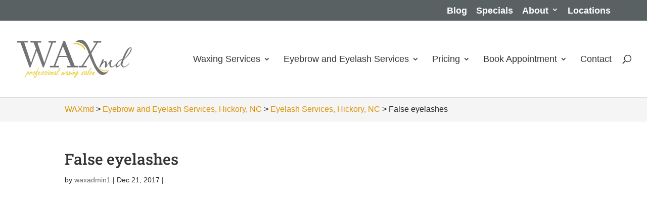

--- FILE ---
content_type: text/html; charset=UTF-8
request_url: https://waxmd123.com/eyebrow-eyelash-services/eyelash-services/attachment/false-eyelashes/
body_size: 26056
content:
<!DOCTYPE html>
<html lang="en-US">
<head>
	<meta charset="UTF-8" />
<meta http-equiv="X-UA-Compatible" content="IE=edge">
	<link rel="pingback" href="https://waxmd123.com/xmlrpc.php" />

	<script type="text/javascript">
		document.documentElement.className = 'js';
	</script>

	<meta name='robots' content='index, follow, max-image-preview:large, max-snippet:-1, max-video-preview:-1' />
<script type="text/javascript">
			let jqueryParams=[],jQuery=function(r){return jqueryParams=[...jqueryParams,r],jQuery},$=function(r){return jqueryParams=[...jqueryParams,r],$};window.jQuery=jQuery,window.$=jQuery;let customHeadScripts=!1;jQuery.fn=jQuery.prototype={},$.fn=jQuery.prototype={},jQuery.noConflict=function(r){if(window.jQuery)return jQuery=window.jQuery,$=window.jQuery,customHeadScripts=!0,jQuery.noConflict},jQuery.ready=function(r){jqueryParams=[...jqueryParams,r]},$.ready=function(r){jqueryParams=[...jqueryParams,r]},jQuery.load=function(r){jqueryParams=[...jqueryParams,r]},$.load=function(r){jqueryParams=[...jqueryParams,r]},jQuery.fn.ready=function(r){jqueryParams=[...jqueryParams,r]},$.fn.ready=function(r){jqueryParams=[...jqueryParams,r]};</script>
	<!-- This site is optimized with the Yoast SEO plugin v21.4 - https://yoast.com/wordpress/plugins/seo/ -->
	<link media="all" href="https://waxmd123.com/wp-content/cache/autoptimize/css/autoptimize_2f629b1a5c967e7b7f3389cdf105f901.css" rel="stylesheet"><title>False eyelashes - WAXmd</title>
	<link rel="canonical" href="https://waxmd123.com/eyebrow-eyelash-services/eyelash-services/attachment/false-eyelashes/" />
	<meta property="og:locale" content="en_US" />
	<meta property="og:type" content="article" />
	<meta property="og:title" content="False eyelashes - WAXmd" />
	<meta property="og:description" content="Makeup and artificial eyelashes" />
	<meta property="og:url" content="https://waxmd123.com/eyebrow-eyelash-services/eyelash-services/attachment/false-eyelashes/" />
	<meta property="og:site_name" content="WAXmd" />
	<meta property="article:publisher" content="https://www.facebook.com/WAXmd/" />
	<meta property="og:image" content="https://waxmd123.com/eyebrow-eyelash-services/eyelash-services/attachment/false-eyelashes" />
	<meta property="og:image:width" content="450" />
	<meta property="og:image:height" content="300" />
	<meta property="og:image:type" content="image/jpeg" />
	<meta name="twitter:card" content="summary_large_image" />
	<meta name="twitter:site" content="@Wax_Md" />
	<script type="application/ld+json" class="yoast-schema-graph">{"@context":"https://schema.org","@graph":[{"@type":"WebPage","@id":"https://waxmd123.com/eyebrow-eyelash-services/eyelash-services/attachment/false-eyelashes/","url":"https://waxmd123.com/eyebrow-eyelash-services/eyelash-services/attachment/false-eyelashes/","name":"False eyelashes - WAXmd","isPartOf":{"@id":"/#website"},"primaryImageOfPage":{"@id":"https://waxmd123.com/eyebrow-eyelash-services/eyelash-services/attachment/false-eyelashes/#primaryimage"},"image":{"@id":"https://waxmd123.com/eyebrow-eyelash-services/eyelash-services/attachment/false-eyelashes/#primaryimage"},"thumbnailUrl":"https://waxmd123.com/wp-content/uploads/2017/12/498341294.jpg","datePublished":"2017-12-22T02:14:00+00:00","dateModified":"2017-12-22T02:14:00+00:00","breadcrumb":{"@id":"https://waxmd123.com/eyebrow-eyelash-services/eyelash-services/attachment/false-eyelashes/#breadcrumb"},"inLanguage":"en-US","potentialAction":[{"@type":"ReadAction","target":["https://waxmd123.com/eyebrow-eyelash-services/eyelash-services/attachment/false-eyelashes/"]}]},{"@type":"ImageObject","inLanguage":"en-US","@id":"https://waxmd123.com/eyebrow-eyelash-services/eyelash-services/attachment/false-eyelashes/#primaryimage","url":"https://waxmd123.com/wp-content/uploads/2017/12/498341294.jpg","contentUrl":"https://waxmd123.com/wp-content/uploads/2017/12/498341294.jpg","width":450,"height":300,"caption":"Makeup and artificial eyelashes"},{"@type":"BreadcrumbList","@id":"https://waxmd123.com/eyebrow-eyelash-services/eyelash-services/attachment/false-eyelashes/#breadcrumb","itemListElement":[{"@type":"ListItem","position":1,"name":"Home","item":"https://waxmd123.com/"},{"@type":"ListItem","position":2,"name":"Eyebrow and Eyelash Services, Hickory, NC","item":"https://waxmd123.com/eyebrow-eyelash-services/"},{"@type":"ListItem","position":3,"name":"Eyelash Services, Hickory, NC","item":"https://waxmd123.com/eyebrow-eyelash-services/eyelash-services/"},{"@type":"ListItem","position":4,"name":"False eyelashes"}]},{"@type":"WebSite","@id":"/#website","url":"/","name":"WAXmd","description":"","potentialAction":[{"@type":"SearchAction","target":{"@type":"EntryPoint","urlTemplate":"/?s={search_term_string}"},"query-input":"required name=search_term_string"}],"inLanguage":"en-US"}]}</script>
	<!-- / Yoast SEO plugin. -->


<link rel='dns-prefetch' href='//b952242.smushcdn.com' />
<link rel="alternate" type="application/rss+xml" title="WAXmd &raquo; Feed" href="https://waxmd123.com/feed/" />
<meta content="WordJack Divi Child v.2.5.4" name="generator"/>


<style id='wp-block-library-theme-inline-css' type='text/css'>
.wp-block-audio figcaption{color:#555;font-size:13px;text-align:center}.is-dark-theme .wp-block-audio figcaption{color:#ffffffa6}.wp-block-audio{margin:0 0 1em}.wp-block-code{border:1px solid #ccc;border-radius:4px;font-family:Menlo,Consolas,monaco,monospace;padding:.8em 1em}.wp-block-embed figcaption{color:#555;font-size:13px;text-align:center}.is-dark-theme .wp-block-embed figcaption{color:#ffffffa6}.wp-block-embed{margin:0 0 1em}.blocks-gallery-caption{color:#555;font-size:13px;text-align:center}.is-dark-theme .blocks-gallery-caption{color:#ffffffa6}.wp-block-image figcaption{color:#555;font-size:13px;text-align:center}.is-dark-theme .wp-block-image figcaption{color:#ffffffa6}.wp-block-image{margin:0 0 1em}.wp-block-pullquote{border-bottom:4px solid;border-top:4px solid;color:currentColor;margin-bottom:1.75em}.wp-block-pullquote cite,.wp-block-pullquote footer,.wp-block-pullquote__citation{color:currentColor;font-size:.8125em;font-style:normal;text-transform:uppercase}.wp-block-quote{border-left:.25em solid;margin:0 0 1.75em;padding-left:1em}.wp-block-quote cite,.wp-block-quote footer{color:currentColor;font-size:.8125em;font-style:normal;position:relative}.wp-block-quote.has-text-align-right{border-left:none;border-right:.25em solid;padding-left:0;padding-right:1em}.wp-block-quote.has-text-align-center{border:none;padding-left:0}.wp-block-quote.is-large,.wp-block-quote.is-style-large,.wp-block-quote.is-style-plain{border:none}.wp-block-search .wp-block-search__label{font-weight:700}.wp-block-search__button{border:1px solid #ccc;padding:.375em .625em}:where(.wp-block-group.has-background){padding:1.25em 2.375em}.wp-block-separator.has-css-opacity{opacity:.4}.wp-block-separator{border:none;border-bottom:2px solid;margin-left:auto;margin-right:auto}.wp-block-separator.has-alpha-channel-opacity{opacity:1}.wp-block-separator:not(.is-style-wide):not(.is-style-dots){width:100px}.wp-block-separator.has-background:not(.is-style-dots){border-bottom:none;height:1px}.wp-block-separator.has-background:not(.is-style-wide):not(.is-style-dots){height:2px}.wp-block-table{margin:0 0 1em}.wp-block-table td,.wp-block-table th{word-break:normal}.wp-block-table figcaption{color:#555;font-size:13px;text-align:center}.is-dark-theme .wp-block-table figcaption{color:#ffffffa6}.wp-block-video figcaption{color:#555;font-size:13px;text-align:center}.is-dark-theme .wp-block-video figcaption{color:#ffffffa6}.wp-block-video{margin:0 0 1em}.wp-block-template-part.has-background{margin-bottom:0;margin-top:0;padding:1.25em 2.375em}
</style>
<style id='global-styles-inline-css' type='text/css'>
body{--wp--preset--color--black: #000000;--wp--preset--color--cyan-bluish-gray: #abb8c3;--wp--preset--color--white: #ffffff;--wp--preset--color--pale-pink: #f78da7;--wp--preset--color--vivid-red: #cf2e2e;--wp--preset--color--luminous-vivid-orange: #ff6900;--wp--preset--color--luminous-vivid-amber: #fcb900;--wp--preset--color--light-green-cyan: #7bdcb5;--wp--preset--color--vivid-green-cyan: #00d084;--wp--preset--color--pale-cyan-blue: #8ed1fc;--wp--preset--color--vivid-cyan-blue: #0693e3;--wp--preset--color--vivid-purple: #9b51e0;--wp--preset--gradient--vivid-cyan-blue-to-vivid-purple: linear-gradient(135deg,rgba(6,147,227,1) 0%,rgb(155,81,224) 100%);--wp--preset--gradient--light-green-cyan-to-vivid-green-cyan: linear-gradient(135deg,rgb(122,220,180) 0%,rgb(0,208,130) 100%);--wp--preset--gradient--luminous-vivid-amber-to-luminous-vivid-orange: linear-gradient(135deg,rgba(252,185,0,1) 0%,rgba(255,105,0,1) 100%);--wp--preset--gradient--luminous-vivid-orange-to-vivid-red: linear-gradient(135deg,rgba(255,105,0,1) 0%,rgb(207,46,46) 100%);--wp--preset--gradient--very-light-gray-to-cyan-bluish-gray: linear-gradient(135deg,rgb(238,238,238) 0%,rgb(169,184,195) 100%);--wp--preset--gradient--cool-to-warm-spectrum: linear-gradient(135deg,rgb(74,234,220) 0%,rgb(151,120,209) 20%,rgb(207,42,186) 40%,rgb(238,44,130) 60%,rgb(251,105,98) 80%,rgb(254,248,76) 100%);--wp--preset--gradient--blush-light-purple: linear-gradient(135deg,rgb(255,206,236) 0%,rgb(152,150,240) 100%);--wp--preset--gradient--blush-bordeaux: linear-gradient(135deg,rgb(254,205,165) 0%,rgb(254,45,45) 50%,rgb(107,0,62) 100%);--wp--preset--gradient--luminous-dusk: linear-gradient(135deg,rgb(255,203,112) 0%,rgb(199,81,192) 50%,rgb(65,88,208) 100%);--wp--preset--gradient--pale-ocean: linear-gradient(135deg,rgb(255,245,203) 0%,rgb(182,227,212) 50%,rgb(51,167,181) 100%);--wp--preset--gradient--electric-grass: linear-gradient(135deg,rgb(202,248,128) 0%,rgb(113,206,126) 100%);--wp--preset--gradient--midnight: linear-gradient(135deg,rgb(2,3,129) 0%,rgb(40,116,252) 100%);--wp--preset--font-size--small: 13px;--wp--preset--font-size--medium: 20px;--wp--preset--font-size--large: 36px;--wp--preset--font-size--x-large: 42px;--wp--preset--spacing--20: 0.44rem;--wp--preset--spacing--30: 0.67rem;--wp--preset--spacing--40: 1rem;--wp--preset--spacing--50: 1.5rem;--wp--preset--spacing--60: 2.25rem;--wp--preset--spacing--70: 3.38rem;--wp--preset--spacing--80: 5.06rem;--wp--preset--shadow--natural: 6px 6px 9px rgba(0, 0, 0, 0.2);--wp--preset--shadow--deep: 12px 12px 50px rgba(0, 0, 0, 0.4);--wp--preset--shadow--sharp: 6px 6px 0px rgba(0, 0, 0, 0.2);--wp--preset--shadow--outlined: 6px 6px 0px -3px rgba(255, 255, 255, 1), 6px 6px rgba(0, 0, 0, 1);--wp--preset--shadow--crisp: 6px 6px 0px rgba(0, 0, 0, 1);}body { margin: 0;--wp--style--global--content-size: 823px;--wp--style--global--wide-size: 1080px; }.wp-site-blocks > .alignleft { float: left; margin-right: 2em; }.wp-site-blocks > .alignright { float: right; margin-left: 2em; }.wp-site-blocks > .aligncenter { justify-content: center; margin-left: auto; margin-right: auto; }:where(.is-layout-flex){gap: 0.5em;}:where(.is-layout-grid){gap: 0.5em;}body .is-layout-flow > .alignleft{float: left;margin-inline-start: 0;margin-inline-end: 2em;}body .is-layout-flow > .alignright{float: right;margin-inline-start: 2em;margin-inline-end: 0;}body .is-layout-flow > .aligncenter{margin-left: auto !important;margin-right: auto !important;}body .is-layout-constrained > .alignleft{float: left;margin-inline-start: 0;margin-inline-end: 2em;}body .is-layout-constrained > .alignright{float: right;margin-inline-start: 2em;margin-inline-end: 0;}body .is-layout-constrained > .aligncenter{margin-left: auto !important;margin-right: auto !important;}body .is-layout-constrained > :where(:not(.alignleft):not(.alignright):not(.alignfull)){max-width: var(--wp--style--global--content-size);margin-left: auto !important;margin-right: auto !important;}body .is-layout-constrained > .alignwide{max-width: var(--wp--style--global--wide-size);}body .is-layout-flex{display: flex;}body .is-layout-flex{flex-wrap: wrap;align-items: center;}body .is-layout-flex > *{margin: 0;}body .is-layout-grid{display: grid;}body .is-layout-grid > *{margin: 0;}body{padding-top: 0px;padding-right: 0px;padding-bottom: 0px;padding-left: 0px;}a:where(:not(.wp-element-button)){text-decoration: underline;}.wp-element-button, .wp-block-button__link{background-color: #32373c;border-width: 0;color: #fff;font-family: inherit;font-size: inherit;line-height: inherit;padding: calc(0.667em + 2px) calc(1.333em + 2px);text-decoration: none;}.has-black-color{color: var(--wp--preset--color--black) !important;}.has-cyan-bluish-gray-color{color: var(--wp--preset--color--cyan-bluish-gray) !important;}.has-white-color{color: var(--wp--preset--color--white) !important;}.has-pale-pink-color{color: var(--wp--preset--color--pale-pink) !important;}.has-vivid-red-color{color: var(--wp--preset--color--vivid-red) !important;}.has-luminous-vivid-orange-color{color: var(--wp--preset--color--luminous-vivid-orange) !important;}.has-luminous-vivid-amber-color{color: var(--wp--preset--color--luminous-vivid-amber) !important;}.has-light-green-cyan-color{color: var(--wp--preset--color--light-green-cyan) !important;}.has-vivid-green-cyan-color{color: var(--wp--preset--color--vivid-green-cyan) !important;}.has-pale-cyan-blue-color{color: var(--wp--preset--color--pale-cyan-blue) !important;}.has-vivid-cyan-blue-color{color: var(--wp--preset--color--vivid-cyan-blue) !important;}.has-vivid-purple-color{color: var(--wp--preset--color--vivid-purple) !important;}.has-black-background-color{background-color: var(--wp--preset--color--black) !important;}.has-cyan-bluish-gray-background-color{background-color: var(--wp--preset--color--cyan-bluish-gray) !important;}.has-white-background-color{background-color: var(--wp--preset--color--white) !important;}.has-pale-pink-background-color{background-color: var(--wp--preset--color--pale-pink) !important;}.has-vivid-red-background-color{background-color: var(--wp--preset--color--vivid-red) !important;}.has-luminous-vivid-orange-background-color{background-color: var(--wp--preset--color--luminous-vivid-orange) !important;}.has-luminous-vivid-amber-background-color{background-color: var(--wp--preset--color--luminous-vivid-amber) !important;}.has-light-green-cyan-background-color{background-color: var(--wp--preset--color--light-green-cyan) !important;}.has-vivid-green-cyan-background-color{background-color: var(--wp--preset--color--vivid-green-cyan) !important;}.has-pale-cyan-blue-background-color{background-color: var(--wp--preset--color--pale-cyan-blue) !important;}.has-vivid-cyan-blue-background-color{background-color: var(--wp--preset--color--vivid-cyan-blue) !important;}.has-vivid-purple-background-color{background-color: var(--wp--preset--color--vivid-purple) !important;}.has-black-border-color{border-color: var(--wp--preset--color--black) !important;}.has-cyan-bluish-gray-border-color{border-color: var(--wp--preset--color--cyan-bluish-gray) !important;}.has-white-border-color{border-color: var(--wp--preset--color--white) !important;}.has-pale-pink-border-color{border-color: var(--wp--preset--color--pale-pink) !important;}.has-vivid-red-border-color{border-color: var(--wp--preset--color--vivid-red) !important;}.has-luminous-vivid-orange-border-color{border-color: var(--wp--preset--color--luminous-vivid-orange) !important;}.has-luminous-vivid-amber-border-color{border-color: var(--wp--preset--color--luminous-vivid-amber) !important;}.has-light-green-cyan-border-color{border-color: var(--wp--preset--color--light-green-cyan) !important;}.has-vivid-green-cyan-border-color{border-color: var(--wp--preset--color--vivid-green-cyan) !important;}.has-pale-cyan-blue-border-color{border-color: var(--wp--preset--color--pale-cyan-blue) !important;}.has-vivid-cyan-blue-border-color{border-color: var(--wp--preset--color--vivid-cyan-blue) !important;}.has-vivid-purple-border-color{border-color: var(--wp--preset--color--vivid-purple) !important;}.has-vivid-cyan-blue-to-vivid-purple-gradient-background{background: var(--wp--preset--gradient--vivid-cyan-blue-to-vivid-purple) !important;}.has-light-green-cyan-to-vivid-green-cyan-gradient-background{background: var(--wp--preset--gradient--light-green-cyan-to-vivid-green-cyan) !important;}.has-luminous-vivid-amber-to-luminous-vivid-orange-gradient-background{background: var(--wp--preset--gradient--luminous-vivid-amber-to-luminous-vivid-orange) !important;}.has-luminous-vivid-orange-to-vivid-red-gradient-background{background: var(--wp--preset--gradient--luminous-vivid-orange-to-vivid-red) !important;}.has-very-light-gray-to-cyan-bluish-gray-gradient-background{background: var(--wp--preset--gradient--very-light-gray-to-cyan-bluish-gray) !important;}.has-cool-to-warm-spectrum-gradient-background{background: var(--wp--preset--gradient--cool-to-warm-spectrum) !important;}.has-blush-light-purple-gradient-background{background: var(--wp--preset--gradient--blush-light-purple) !important;}.has-blush-bordeaux-gradient-background{background: var(--wp--preset--gradient--blush-bordeaux) !important;}.has-luminous-dusk-gradient-background{background: var(--wp--preset--gradient--luminous-dusk) !important;}.has-pale-ocean-gradient-background{background: var(--wp--preset--gradient--pale-ocean) !important;}.has-electric-grass-gradient-background{background: var(--wp--preset--gradient--electric-grass) !important;}.has-midnight-gradient-background{background: var(--wp--preset--gradient--midnight) !important;}.has-small-font-size{font-size: var(--wp--preset--font-size--small) !important;}.has-medium-font-size{font-size: var(--wp--preset--font-size--medium) !important;}.has-large-font-size{font-size: var(--wp--preset--font-size--large) !important;}.has-x-large-font-size{font-size: var(--wp--preset--font-size--x-large) !important;}
.wp-block-navigation a:where(:not(.wp-element-button)){color: inherit;}
:where(.wp-block-post-template.is-layout-flex){gap: 1.25em;}:where(.wp-block-post-template.is-layout-grid){gap: 1.25em;}
:where(.wp-block-columns.is-layout-flex){gap: 2em;}:where(.wp-block-columns.is-layout-grid){gap: 2em;}
.wp-block-pullquote{font-size: 1.5em;line-height: 1.6;}
</style>

<style id='rs-plugin-settings-inline-css' type='text/css'>
#rs-demo-id {}
</style>

<style id='wpa-style-inline-css' type='text/css'>
:root { --admin-bar-top : 7px; }
</style>


<style id='divi-style-parent-inline-inline-css' type='text/css'>
/*!
Theme Name: Divi
Theme URI: http://www.elegantthemes.com/gallery/divi/
Version: 4.25.0
Description: Smart. Flexible. Beautiful. Divi is the most powerful theme in our collection.
Author: Elegant Themes
Author URI: http://www.elegantthemes.com
License: GNU General Public License v2
License URI: http://www.gnu.org/licenses/gpl-2.0.html
*/

a,abbr,acronym,address,applet,b,big,blockquote,body,center,cite,code,dd,del,dfn,div,dl,dt,em,fieldset,font,form,h1,h2,h3,h4,h5,h6,html,i,iframe,img,ins,kbd,label,legend,li,object,ol,p,pre,q,s,samp,small,span,strike,strong,sub,sup,tt,u,ul,var{margin:0;padding:0;border:0;outline:0;font-size:100%;-ms-text-size-adjust:100%;-webkit-text-size-adjust:100%;vertical-align:baseline;background:transparent}body{line-height:1}ol,ul{list-style:none}blockquote,q{quotes:none}blockquote:after,blockquote:before,q:after,q:before{content:"";content:none}blockquote{margin:20px 0 30px;border-left:5px solid;padding-left:20px}:focus{outline:0}del{text-decoration:line-through}pre{overflow:auto;padding:10px}figure{margin:0}table{border-collapse:collapse;border-spacing:0}article,aside,footer,header,hgroup,nav,section{display:block}body{font-family:Open Sans,Arial,sans-serif;font-size:14px;color:#666;background-color:#fff;line-height:1.7em;font-weight:500;-webkit-font-smoothing:antialiased;-moz-osx-font-smoothing:grayscale}body.page-template-page-template-blank-php #page-container{padding-top:0!important}body.et_cover_background{background-size:cover!important;background-position:top!important;background-repeat:no-repeat!important;background-attachment:fixed}a{color:#2ea3f2}a,a:hover{text-decoration:none}p{padding-bottom:1em}p:not(.has-background):last-of-type{padding-bottom:0}p.et_normal_padding{padding-bottom:1em}strong{font-weight:700}cite,em,i{font-style:italic}code,pre{font-family:Courier New,monospace;margin-bottom:10px}ins{text-decoration:none}sub,sup{height:0;line-height:1;position:relative;vertical-align:baseline}sup{bottom:.8em}sub{top:.3em}dl{margin:0 0 1.5em}dl dt{font-weight:700}dd{margin-left:1.5em}blockquote p{padding-bottom:0}embed,iframe,object,video{max-width:100%}h1,h2,h3,h4,h5,h6{color:#333;padding-bottom:10px;line-height:1em;font-weight:500}h1 a,h2 a,h3 a,h4 a,h5 a,h6 a{color:inherit}h1{font-size:30px}h2{font-size:26px}h3{font-size:22px}h4{font-size:18px}h5{font-size:16px}h6{font-size:14px}input{-webkit-appearance:none}input[type=checkbox]{-webkit-appearance:checkbox}input[type=radio]{-webkit-appearance:radio}input.text,input.title,input[type=email],input[type=password],input[type=tel],input[type=text],select,textarea{background-color:#fff;border:1px solid #bbb;padding:2px;color:#4e4e4e}input.text:focus,input.title:focus,input[type=text]:focus,select:focus,textarea:focus{border-color:#2d3940;color:#3e3e3e}input.text,input.title,input[type=text],select,textarea{margin:0}textarea{padding:4px}button,input,select,textarea{font-family:inherit}img{max-width:100%;height:auto}.clear{clear:both}br.clear{margin:0;padding:0}.pagination{clear:both}#et_search_icon:hover,.et-social-icon a:hover,.et_password_protected_form .et_submit_button,.form-submit .et_pb_buttontton.alt.disabled,.nav-single a,.posted_in a{color:#2ea3f2}.et-search-form,blockquote{border-color:#2ea3f2}#main-content{background-color:#fff}.container{width:80%;max-width:1080px;margin:auto;position:relative}body:not(.et-tb) #main-content .container,body:not(.et-tb-has-header) #main-content .container{padding-top:58px}.et_full_width_page #main-content .container:before{display:none}.main_title{margin-bottom:20px}.et_password_protected_form .et_submit_button:hover,.form-submit .et_pb_button:hover{background:rgba(0,0,0,.05)}.et_button_icon_visible .et_pb_button{padding-right:2em;padding-left:.7em}.et_button_icon_visible .et_pb_button:after{opacity:1;margin-left:0}.et_button_left .et_pb_button:hover:after{left:.15em}.et_button_left .et_pb_button:after{margin-left:0;left:1em}.et_button_icon_visible.et_button_left .et_pb_button,.et_button_left .et_pb_button:hover,.et_button_left .et_pb_module .et_pb_button:hover{padding-left:2em;padding-right:.7em}.et_button_icon_visible.et_button_left .et_pb_button:after,.et_button_left .et_pb_button:hover:after{left:.15em}.et_password_protected_form .et_submit_button:hover,.form-submit .et_pb_button:hover{padding:.3em 1em}.et_button_no_icon .et_pb_button:after{display:none}.et_button_no_icon.et_button_icon_visible.et_button_left .et_pb_button,.et_button_no_icon.et_button_left .et_pb_button:hover,.et_button_no_icon .et_pb_button,.et_button_no_icon .et_pb_button:hover{padding:.3em 1em!important}.et_button_custom_icon .et_pb_button:after{line-height:1.7em}.et_button_custom_icon.et_button_icon_visible .et_pb_button:after,.et_button_custom_icon .et_pb_button:hover:after{margin-left:.3em}#left-area .post_format-post-format-gallery .wp-block-gallery:first-of-type{padding:0;margin-bottom:-16px}.entry-content table:not(.variations){border:1px solid #eee;margin:0 0 15px;text-align:left;width:100%}.entry-content thead th,.entry-content tr th{color:#555;font-weight:700;padding:9px 24px}.entry-content tr td{border-top:1px solid #eee;padding:6px 24px}#left-area ul,.entry-content ul,.et-l--body ul,.et-l--footer ul,.et-l--header ul{list-style-type:disc;padding:0 0 23px 1em;line-height:26px}#left-area ol,.entry-content ol,.et-l--body ol,.et-l--footer ol,.et-l--header ol{list-style-type:decimal;list-style-position:inside;padding:0 0 23px;line-height:26px}#left-area ul li ul,.entry-content ul li ol{padding:2px 0 2px 20px}#left-area ol li ul,.entry-content ol li ol,.et-l--body ol li ol,.et-l--footer ol li ol,.et-l--header ol li ol{padding:2px 0 2px 35px}#left-area ul.wp-block-gallery{display:-webkit-box;display:-ms-flexbox;display:flex;-ms-flex-wrap:wrap;flex-wrap:wrap;list-style-type:none;padding:0}#left-area ul.products{padding:0!important;line-height:1.7!important;list-style:none!important}.gallery-item a{display:block}.gallery-caption,.gallery-item a{width:90%}#wpadminbar{z-index:100001}#left-area .post-meta{font-size:14px;padding-bottom:15px}#left-area .post-meta a{text-decoration:none;color:#666}#left-area .et_featured_image{padding-bottom:7px}.single .post{padding-bottom:25px}body.single .et_audio_content{margin-bottom:-6px}.nav-single a{text-decoration:none;color:#2ea3f2;font-size:14px;font-weight:400}.nav-previous{float:left}.nav-next{float:right}.et_password_protected_form p input{background-color:#eee;border:none!important;width:100%!important;border-radius:0!important;font-size:14px;color:#999!important;padding:16px!important;-webkit-box-sizing:border-box;box-sizing:border-box}.et_password_protected_form label{display:none}.et_password_protected_form .et_submit_button{font-family:inherit;display:block;float:right;margin:8px auto 0;cursor:pointer}.post-password-required p.nocomments.container{max-width:100%}.post-password-required p.nocomments.container:before{display:none}.aligncenter,div.post .new-post .aligncenter{display:block;margin-left:auto;margin-right:auto}.wp-caption{border:1px solid #ddd;text-align:center;background-color:#f3f3f3;margin-bottom:10px;max-width:96%;padding:8px}.wp-caption.alignleft{margin:0 30px 20px 0}.wp-caption.alignright{margin:0 0 20px 30px}.wp-caption img{margin:0;padding:0;border:0}.wp-caption p.wp-caption-text{font-size:12px;padding:0 4px 5px;margin:0}.alignright{float:right}.alignleft{float:left}img.alignleft{display:inline;float:left;margin-right:15px}img.alignright{display:inline;float:right;margin-left:15px}.page.et_pb_pagebuilder_layout #main-content{background-color:transparent}body #main-content .et_builder_inner_content>h1,body #main-content .et_builder_inner_content>h2,body #main-content .et_builder_inner_content>h3,body #main-content .et_builder_inner_content>h4,body #main-content .et_builder_inner_content>h5,body #main-content .et_builder_inner_content>h6{line-height:1.4em}body #main-content .et_builder_inner_content>p{line-height:1.7em}.wp-block-pullquote{margin:20px 0 30px}.wp-block-pullquote.has-background blockquote{border-left:none}.wp-block-group.has-background{padding:1.5em 1.5em .5em}@media (min-width:981px){#left-area{width:79.125%;padding-bottom:23px}#main-content .container:before{content:"";position:absolute;top:0;height:100%;width:1px;background-color:#e2e2e2}.et_full_width_page #left-area,.et_no_sidebar #left-area{float:none;width:100%!important}.et_full_width_page #left-area{padding-bottom:0}.et_no_sidebar #main-content .container:before{display:none}}@media (max-width:980px){#page-container{padding-top:80px}.et-tb #page-container,.et-tb-has-header #page-container{padding-top:0!important}#left-area,#sidebar{width:100%!important}#main-content .container:before{display:none!important}.et_full_width_page .et_gallery_item:nth-child(4n+1){clear:none}}@media print{#page-container{padding-top:0!important}}#wp-admin-bar-et-use-visual-builder a:before{font-family:ETmodules!important;content:"\e625";font-size:30px!important;width:28px;margin-top:-3px;color:#974df3!important}#wp-admin-bar-et-use-visual-builder:hover a:before{color:#fff!important}#wp-admin-bar-et-use-visual-builder:hover a,#wp-admin-bar-et-use-visual-builder a:hover{transition:background-color .5s ease;-webkit-transition:background-color .5s ease;-moz-transition:background-color .5s ease;background-color:#7e3bd0!important;color:#fff!important}* html .clearfix,:first-child+html .clearfix{zoom:1}.iphone .et_pb_section_video_bg video::-webkit-media-controls-start-playback-button{display:none!important;-webkit-appearance:none}.et_mobile_device .et_pb_section_parallax .et_pb_parallax_css{background-attachment:scroll}.et-social-facebook a.icon:before{content:"\e093"}.et-social-twitter a.icon:before{content:"\e094"}.et-social-google-plus a.icon:before{content:"\e096"}.et-social-instagram a.icon:before{content:"\e09a"}.et-social-rss a.icon:before{content:"\e09e"}.ai1ec-single-event:after{content:" ";display:table;clear:both}.evcal_event_details .evcal_evdata_cell .eventon_details_shading_bot.eventon_details_shading_bot{z-index:3}.wp-block-divi-layout{margin-bottom:1em}*{-webkit-box-sizing:border-box;box-sizing:border-box}#et-info-email:before,#et-info-phone:before,#et_search_icon:before,.comment-reply-link:after,.et-cart-info span:before,.et-pb-arrow-next:before,.et-pb-arrow-prev:before,.et-social-icon a:before,.et_audio_container .mejs-playpause-button button:before,.et_audio_container .mejs-volume-button button:before,.et_overlay:before,.et_password_protected_form .et_submit_button:after,.et_pb_button:after,.et_pb_contact_reset:after,.et_pb_contact_submit:after,.et_pb_font_icon:before,.et_pb_newsletter_button:after,.et_pb_pricing_table_button:after,.et_pb_promo_button:after,.et_pb_testimonial:before,.et_pb_toggle_title:before,.form-submit .et_pb_button:after,.mobile_menu_bar:before,a.et_pb_more_button:after{font-family:ETmodules!important;speak:none;font-style:normal;font-weight:400;-webkit-font-feature-settings:normal;font-feature-settings:normal;font-variant:normal;text-transform:none;line-height:1;-webkit-font-smoothing:antialiased;-moz-osx-font-smoothing:grayscale;text-shadow:0 0;direction:ltr}.et-pb-icon,.et_pb_custom_button_icon.et_pb_button:after,.et_pb_login .et_pb_custom_button_icon.et_pb_button:after,.et_pb_woo_custom_button_icon .button.et_pb_custom_button_icon.et_pb_button:after,.et_pb_woo_custom_button_icon .button.et_pb_custom_button_icon.et_pb_button:hover:after{content:attr(data-icon)}.et-pb-icon{font-family:ETmodules;speak:none;font-weight:400;-webkit-font-feature-settings:normal;font-feature-settings:normal;font-variant:normal;text-transform:none;line-height:1;-webkit-font-smoothing:antialiased;font-size:96px;font-style:normal;display:inline-block;-webkit-box-sizing:border-box;box-sizing:border-box;direction:ltr}#et-ajax-saving{display:none;-webkit-transition:background .3s,-webkit-box-shadow .3s;transition:background .3s,-webkit-box-shadow .3s;transition:background .3s,box-shadow .3s;transition:background .3s,box-shadow .3s,-webkit-box-shadow .3s;-webkit-box-shadow:rgba(0,139,219,.247059) 0 0 60px;box-shadow:0 0 60px rgba(0,139,219,.247059);position:fixed;top:50%;left:50%;width:50px;height:50px;background:#fff;border-radius:50px;margin:-25px 0 0 -25px;z-index:999999;text-align:center}#et-ajax-saving img{margin:9px}.et-safe-mode-indicator,.et-safe-mode-indicator:focus,.et-safe-mode-indicator:hover{-webkit-box-shadow:0 5px 10px rgba(41,196,169,.15);box-shadow:0 5px 10px rgba(41,196,169,.15);background:#29c4a9;color:#fff;font-size:14px;font-weight:600;padding:12px;line-height:16px;border-radius:3px;position:fixed;bottom:30px;right:30px;z-index:999999;text-decoration:none;font-family:Open Sans,sans-serif;-webkit-font-smoothing:antialiased;-moz-osx-font-smoothing:grayscale}.et_pb_button{font-size:20px;font-weight:500;padding:.3em 1em;line-height:1.7em!important;background-color:transparent;background-size:cover;background-position:50%;background-repeat:no-repeat;border:2px solid;border-radius:3px;-webkit-transition-duration:.2s;transition-duration:.2s;-webkit-transition-property:all!important;transition-property:all!important}.et_pb_button,.et_pb_button_inner{position:relative}.et_pb_button:hover,.et_pb_module .et_pb_button:hover{border:2px solid transparent;padding:.3em 2em .3em .7em}.et_pb_button:hover{background-color:hsla(0,0%,100%,.2)}.et_pb_bg_layout_light.et_pb_button:hover,.et_pb_bg_layout_light .et_pb_button:hover{background-color:rgba(0,0,0,.05)}.et_pb_button:after,.et_pb_button:before{font-size:32px;line-height:1em;content:"\35";opacity:0;position:absolute;margin-left:-1em;-webkit-transition:all .2s;transition:all .2s;text-transform:none;-webkit-font-feature-settings:"kern" off;font-feature-settings:"kern" off;font-variant:none;font-style:normal;font-weight:400;text-shadow:none}.et_pb_button.et_hover_enabled:hover:after,.et_pb_button.et_pb_hovered:hover:after{-webkit-transition:none!important;transition:none!important}.et_pb_button:before{display:none}.et_pb_button:hover:after{opacity:1;margin-left:0}.et_pb_column_1_3 h1,.et_pb_column_1_4 h1,.et_pb_column_1_5 h1,.et_pb_column_1_6 h1,.et_pb_column_2_5 h1{font-size:26px}.et_pb_column_1_3 h2,.et_pb_column_1_4 h2,.et_pb_column_1_5 h2,.et_pb_column_1_6 h2,.et_pb_column_2_5 h2{font-size:23px}.et_pb_column_1_3 h3,.et_pb_column_1_4 h3,.et_pb_column_1_5 h3,.et_pb_column_1_6 h3,.et_pb_column_2_5 h3{font-size:20px}.et_pb_column_1_3 h4,.et_pb_column_1_4 h4,.et_pb_column_1_5 h4,.et_pb_column_1_6 h4,.et_pb_column_2_5 h4{font-size:18px}.et_pb_column_1_3 h5,.et_pb_column_1_4 h5,.et_pb_column_1_5 h5,.et_pb_column_1_6 h5,.et_pb_column_2_5 h5{font-size:16px}.et_pb_column_1_3 h6,.et_pb_column_1_4 h6,.et_pb_column_1_5 h6,.et_pb_column_1_6 h6,.et_pb_column_2_5 h6{font-size:15px}.et_pb_bg_layout_dark,.et_pb_bg_layout_dark h1,.et_pb_bg_layout_dark h2,.et_pb_bg_layout_dark h3,.et_pb_bg_layout_dark h4,.et_pb_bg_layout_dark h5,.et_pb_bg_layout_dark h6{color:#fff!important}.et_pb_module.et_pb_text_align_left{text-align:left}.et_pb_module.et_pb_text_align_center{text-align:center}.et_pb_module.et_pb_text_align_right{text-align:right}.et_pb_module.et_pb_text_align_justified{text-align:justify}.clearfix:after{visibility:hidden;display:block;font-size:0;content:" ";clear:both;height:0}.et_pb_bg_layout_light .et_pb_more_button{color:#2ea3f2}.et_builder_inner_content{position:relative;z-index:1}header .et_builder_inner_content{z-index:2}.et_pb_css_mix_blend_mode_passthrough{mix-blend-mode:unset!important}.et_pb_image_container{margin:-20px -20px 29px}.et_pb_module_inner{position:relative}.et_hover_enabled_preview{z-index:2}.et_hover_enabled:hover{position:relative;z-index:2}.et_pb_all_tabs,.et_pb_module,.et_pb_posts_nav a,.et_pb_tab,.et_pb_with_background{position:relative;background-size:cover;background-position:50%;background-repeat:no-repeat}.et_pb_background_mask,.et_pb_background_pattern{bottom:0;left:0;position:absolute;right:0;top:0}.et_pb_background_mask{background-size:calc(100% + 2px) calc(100% + 2px);background-repeat:no-repeat;background-position:50%;overflow:hidden}.et_pb_background_pattern{background-position:0 0;background-repeat:repeat}.et_pb_with_border{position:relative;border:0 solid #333}.post-password-required .et_pb_row{padding:0;width:100%}.post-password-required .et_password_protected_form{min-height:0}body.et_pb_pagebuilder_layout.et_pb_show_title .post-password-required .et_password_protected_form h1,body:not(.et_pb_pagebuilder_layout) .post-password-required .et_password_protected_form h1{display:none}.et_pb_no_bg{padding:0!important}.et_overlay.et_pb_inline_icon:before,.et_pb_inline_icon:before{content:attr(data-icon)}.et_pb_more_button{color:inherit;text-shadow:none;text-decoration:none;display:inline-block;margin-top:20px}.et_parallax_bg_wrap{overflow:hidden;position:absolute;top:0;right:0;bottom:0;left:0}.et_parallax_bg{background-repeat:no-repeat;background-position:top;background-size:cover;position:absolute;bottom:0;left:0;width:100%;height:100%;display:block}.et_parallax_bg.et_parallax_bg__hover,.et_parallax_bg.et_parallax_bg_phone,.et_parallax_bg.et_parallax_bg_tablet,.et_parallax_gradient.et_parallax_gradient__hover,.et_parallax_gradient.et_parallax_gradient_phone,.et_parallax_gradient.et_parallax_gradient_tablet,.et_pb_section_parallax_hover:hover .et_parallax_bg:not(.et_parallax_bg__hover),.et_pb_section_parallax_hover:hover .et_parallax_gradient:not(.et_parallax_gradient__hover){display:none}.et_pb_section_parallax_hover:hover .et_parallax_bg.et_parallax_bg__hover,.et_pb_section_parallax_hover:hover .et_parallax_gradient.et_parallax_gradient__hover{display:block}.et_parallax_gradient{bottom:0;display:block;left:0;position:absolute;right:0;top:0}.et_pb_module.et_pb_section_parallax,.et_pb_posts_nav a.et_pb_section_parallax,.et_pb_tab.et_pb_section_parallax{position:relative}.et_pb_section_parallax .et_pb_parallax_css,.et_pb_slides .et_parallax_bg.et_pb_parallax_css{background-attachment:fixed}body.et-bfb .et_pb_section_parallax .et_pb_parallax_css,body.et-bfb .et_pb_slides .et_parallax_bg.et_pb_parallax_css{background-attachment:scroll;bottom:auto}.et_pb_section_parallax.et_pb_column .et_pb_module,.et_pb_section_parallax.et_pb_row .et_pb_column,.et_pb_section_parallax.et_pb_row .et_pb_module{z-index:9;position:relative}.et_pb_more_button:hover:after{opacity:1;margin-left:0}.et_pb_preload .et_pb_section_video_bg,.et_pb_preload>div{visibility:hidden}.et_pb_preload,.et_pb_section.et_pb_section_video.et_pb_preload{position:relative;background:#464646!important}.et_pb_preload:before{content:"";position:absolute;top:50%;left:50%;background:url(https://waxmd123.com/wp-content/themes/Divi/includes/builder/styles/images/preloader.gif) no-repeat;border-radius:32px;width:32px;height:32px;margin:-16px 0 0 -16px}.box-shadow-overlay{position:absolute;top:0;left:0;width:100%;height:100%;z-index:10;pointer-events:none}.et_pb_section>.box-shadow-overlay~.et_pb_row{z-index:11}body.safari .section_has_divider{will-change:transform}.et_pb_row>.box-shadow-overlay{z-index:8}.has-box-shadow-overlay{position:relative}.et_clickable{cursor:pointer}.screen-reader-text{border:0;clip:rect(1px,1px,1px,1px);-webkit-clip-path:inset(50%);clip-path:inset(50%);height:1px;margin:-1px;overflow:hidden;padding:0;position:absolute!important;width:1px;word-wrap:normal!important}.et_multi_view_hidden,.et_multi_view_hidden_image{display:none!important}@keyframes multi-view-image-fade{0%{opacity:0}10%{opacity:.1}20%{opacity:.2}30%{opacity:.3}40%{opacity:.4}50%{opacity:.5}60%{opacity:.6}70%{opacity:.7}80%{opacity:.8}90%{opacity:.9}to{opacity:1}}.et_multi_view_image__loading{visibility:hidden}.et_multi_view_image__loaded{-webkit-animation:multi-view-image-fade .5s;animation:multi-view-image-fade .5s}#et-pb-motion-effects-offset-tracker{visibility:hidden!important;opacity:0;position:absolute;top:0;left:0}.et-pb-before-scroll-animation{opacity:0}header.et-l.et-l--header:after{clear:both;display:block;content:""}.et_pb_module{-webkit-animation-timing-function:linear;animation-timing-function:linear;-webkit-animation-duration:.2s;animation-duration:.2s}@-webkit-keyframes fadeBottom{0%{opacity:0;-webkit-transform:translateY(10%);transform:translateY(10%)}to{opacity:1;-webkit-transform:translateY(0);transform:translateY(0)}}@keyframes fadeBottom{0%{opacity:0;-webkit-transform:translateY(10%);transform:translateY(10%)}to{opacity:1;-webkit-transform:translateY(0);transform:translateY(0)}}@-webkit-keyframes fadeLeft{0%{opacity:0;-webkit-transform:translateX(-10%);transform:translateX(-10%)}to{opacity:1;-webkit-transform:translateX(0);transform:translateX(0)}}@keyframes fadeLeft{0%{opacity:0;-webkit-transform:translateX(-10%);transform:translateX(-10%)}to{opacity:1;-webkit-transform:translateX(0);transform:translateX(0)}}@-webkit-keyframes fadeRight{0%{opacity:0;-webkit-transform:translateX(10%);transform:translateX(10%)}to{opacity:1;-webkit-transform:translateX(0);transform:translateX(0)}}@keyframes fadeRight{0%{opacity:0;-webkit-transform:translateX(10%);transform:translateX(10%)}to{opacity:1;-webkit-transform:translateX(0);transform:translateX(0)}}@-webkit-keyframes fadeTop{0%{opacity:0;-webkit-transform:translateY(-10%);transform:translateY(-10%)}to{opacity:1;-webkit-transform:translateX(0);transform:translateX(0)}}@keyframes fadeTop{0%{opacity:0;-webkit-transform:translateY(-10%);transform:translateY(-10%)}to{opacity:1;-webkit-transform:translateX(0);transform:translateX(0)}}@-webkit-keyframes fadeIn{0%{opacity:0}to{opacity:1}}@keyframes fadeIn{0%{opacity:0}to{opacity:1}}.et-waypoint:not(.et_pb_counters){opacity:0}@media (min-width:981px){.et_pb_section.et_section_specialty div.et_pb_row .et_pb_column .et_pb_column .et_pb_module.et-last-child,.et_pb_section.et_section_specialty div.et_pb_row .et_pb_column .et_pb_column .et_pb_module:last-child,.et_pb_section.et_section_specialty div.et_pb_row .et_pb_column .et_pb_row_inner .et_pb_column .et_pb_module.et-last-child,.et_pb_section.et_section_specialty div.et_pb_row .et_pb_column .et_pb_row_inner .et_pb_column .et_pb_module:last-child,.et_pb_section div.et_pb_row .et_pb_column .et_pb_module.et-last-child,.et_pb_section div.et_pb_row .et_pb_column .et_pb_module:last-child{margin-bottom:0}}@media (max-width:980px){.et_overlay.et_pb_inline_icon_tablet:before,.et_pb_inline_icon_tablet:before{content:attr(data-icon-tablet)}.et_parallax_bg.et_parallax_bg_tablet_exist,.et_parallax_gradient.et_parallax_gradient_tablet_exist{display:none}.et_parallax_bg.et_parallax_bg_tablet,.et_parallax_gradient.et_parallax_gradient_tablet{display:block}.et_pb_column .et_pb_module{margin-bottom:30px}.et_pb_row .et_pb_column .et_pb_module.et-last-child,.et_pb_row .et_pb_column .et_pb_module:last-child,.et_section_specialty .et_pb_row .et_pb_column .et_pb_module.et-last-child,.et_section_specialty .et_pb_row .et_pb_column .et_pb_module:last-child{margin-bottom:0}.et_pb_more_button{display:inline-block!important}.et_pb_bg_layout_light_tablet.et_pb_button,.et_pb_bg_layout_light_tablet.et_pb_module.et_pb_button,.et_pb_bg_layout_light_tablet .et_pb_more_button{color:#2ea3f2}.et_pb_bg_layout_light_tablet .et_pb_forgot_password a{color:#666}.et_pb_bg_layout_light_tablet h1,.et_pb_bg_layout_light_tablet h2,.et_pb_bg_layout_light_tablet h3,.et_pb_bg_layout_light_tablet h4,.et_pb_bg_layout_light_tablet h5,.et_pb_bg_layout_light_tablet h6{color:#333!important}.et_pb_module .et_pb_bg_layout_light_tablet.et_pb_button{color:#2ea3f2!important}.et_pb_bg_layout_light_tablet{color:#666!important}.et_pb_bg_layout_dark_tablet,.et_pb_bg_layout_dark_tablet h1,.et_pb_bg_layout_dark_tablet h2,.et_pb_bg_layout_dark_tablet h3,.et_pb_bg_layout_dark_tablet h4,.et_pb_bg_layout_dark_tablet h5,.et_pb_bg_layout_dark_tablet h6{color:#fff!important}.et_pb_bg_layout_dark_tablet.et_pb_button,.et_pb_bg_layout_dark_tablet.et_pb_module.et_pb_button,.et_pb_bg_layout_dark_tablet .et_pb_more_button{color:inherit}.et_pb_bg_layout_dark_tablet .et_pb_forgot_password a{color:#fff}.et_pb_module.et_pb_text_align_left-tablet{text-align:left}.et_pb_module.et_pb_text_align_center-tablet{text-align:center}.et_pb_module.et_pb_text_align_right-tablet{text-align:right}.et_pb_module.et_pb_text_align_justified-tablet{text-align:justify}}@media (max-width:767px){.et_pb_more_button{display:inline-block!important}.et_overlay.et_pb_inline_icon_phone:before,.et_pb_inline_icon_phone:before{content:attr(data-icon-phone)}.et_parallax_bg.et_parallax_bg_phone_exist,.et_parallax_gradient.et_parallax_gradient_phone_exist{display:none}.et_parallax_bg.et_parallax_bg_phone,.et_parallax_gradient.et_parallax_gradient_phone{display:block}.et-hide-mobile{display:none!important}.et_pb_bg_layout_light_phone.et_pb_button,.et_pb_bg_layout_light_phone.et_pb_module.et_pb_button,.et_pb_bg_layout_light_phone .et_pb_more_button{color:#2ea3f2}.et_pb_bg_layout_light_phone .et_pb_forgot_password a{color:#666}.et_pb_bg_layout_light_phone h1,.et_pb_bg_layout_light_phone h2,.et_pb_bg_layout_light_phone h3,.et_pb_bg_layout_light_phone h4,.et_pb_bg_layout_light_phone h5,.et_pb_bg_layout_light_phone h6{color:#333!important}.et_pb_module .et_pb_bg_layout_light_phone.et_pb_button{color:#2ea3f2!important}.et_pb_bg_layout_light_phone{color:#666!important}.et_pb_bg_layout_dark_phone,.et_pb_bg_layout_dark_phone h1,.et_pb_bg_layout_dark_phone h2,.et_pb_bg_layout_dark_phone h3,.et_pb_bg_layout_dark_phone h4,.et_pb_bg_layout_dark_phone h5,.et_pb_bg_layout_dark_phone h6{color:#fff!important}.et_pb_bg_layout_dark_phone.et_pb_button,.et_pb_bg_layout_dark_phone.et_pb_module.et_pb_button,.et_pb_bg_layout_dark_phone .et_pb_more_button{color:inherit}.et_pb_module .et_pb_bg_layout_dark_phone.et_pb_button{color:#fff!important}.et_pb_bg_layout_dark_phone .et_pb_forgot_password a{color:#fff}.et_pb_module.et_pb_text_align_left-phone{text-align:left}.et_pb_module.et_pb_text_align_center-phone{text-align:center}.et_pb_module.et_pb_text_align_right-phone{text-align:right}.et_pb_module.et_pb_text_align_justified-phone{text-align:justify}}@media (max-width:479px){a.et_pb_more_button{display:block}}@media (min-width:768px) and (max-width:980px){[data-et-multi-view-load-tablet-hidden=true]:not(.et_multi_view_swapped){display:none!important}}@media (max-width:767px){[data-et-multi-view-load-phone-hidden=true]:not(.et_multi_view_swapped){display:none!important}}.et_pb_menu.et_pb_menu--style-inline_centered_logo .et_pb_menu__menu nav ul{-webkit-box-pack:center;-ms-flex-pack:center;justify-content:center}@-webkit-keyframes multi-view-image-fade{0%{-webkit-transform:scale(1);transform:scale(1);opacity:1}50%{-webkit-transform:scale(1.01);transform:scale(1.01);opacity:1}to{-webkit-transform:scale(1);transform:scale(1);opacity:1}}
</style>
<link rel='stylesheet' id='divi-dynamic-css' href='https://waxmd123.com/wp-content/et-cache/56300/et-divi-dynamic-56300.css?ver=1762538378' type='text/css' media='all' />


<script type="text/javascript" src="https://waxmd123.com/wp-includes/js/jquery/jquery.min.js?ver=3.7.1" id="jquery-core-js"></script>

<script type="text/javascript" id="jquery-js-after">
/* <![CDATA[ */
jqueryParams.length&&$.each(jqueryParams,function(e,r){if("function"==typeof r){var n=String(r);n.replace("$","jQuery");var a=new Function("return "+n)();$(document).ready(a)}});
/* ]]> */
</script>


<script type="text/javascript" id="brb-public-main-js-js-extra">
/* <![CDATA[ */
var brb_vars = {"ajaxurl":"https:\/\/waxmd123.com\/wp-admin\/admin-ajax.php","gavatar":"https:\/\/waxmd123.com\/wp-content\/plugins\/business-reviews-bundle\/assets\/img\/google_avatar.png"};
/* ]]> */
</script>




<link rel="https://api.w.org/" href="https://waxmd123.com/wp-json/" /><link rel="alternate" type="application/json" href="https://waxmd123.com/wp-json/wp/v2/media/56300" /><link rel="EditURI" type="application/rsd+xml" title="RSD" href="https://waxmd123.com/xmlrpc.php?rsd" />
<meta name="generator" content="WordPress 6.5.7" />
<link rel='shortlink' href='https://waxmd123.com/?p=56300' />
<link rel="alternate" type="application/json+oembed" href="https://waxmd123.com/wp-json/oembed/1.0/embed?url=https%3A%2F%2Fwaxmd123.com%2Feyebrow-eyelash-services%2Feyelash-services%2Fattachment%2Ffalse-eyelashes%2F" />
<link rel="alternate" type="text/xml+oembed" href="https://waxmd123.com/wp-json/oembed/1.0/embed?url=https%3A%2F%2Fwaxmd123.com%2Feyebrow-eyelash-services%2Feyelash-services%2Fattachment%2Ffalse-eyelashes%2F&#038;format=xml" />
<!-- start Simple Custom CSS and JS -->
<style type="text/css">
@media (max-width: 980px) {
#home-section-desktop-slider {
height:0px !important;
overflow: hidden  !important;
} 
  }  
  
@media (min-width: 981px) {
#home-section-mobile-slider {
height:0px !important;
overflow: hidden  !important;
} 
}  </style>
<!-- end Simple Custom CSS and JS -->
<!-- start Simple Custom CSS and JS -->
<style type="text/css">
/* latin-ext */
@font-face {
  font-family: 'Poppins';
  font-style: italic;
  font-weight: 100;
  font-display: swap;
  src: url(https://fonts.gstatic.com/s/poppins/v21/pxiAyp8kv8JHgFVrJJLmE0tMMPKzSQ.woff2) format('woff2');
  unicode-range: U+0100-02AF, U+0304, U+0308, U+0329, U+1E00-1E9F, U+1EF2-1EFF, U+2020, U+20A0-20AB, U+20AD-20C0, U+2113, U+2C60-2C7F, U+A720-A7FF;
}
/* latin */
@font-face {
  font-family: 'Poppins';
  font-style: italic;
  font-weight: 100;
  font-display: swap;
  src: url(https://fonts.gstatic.com/s/poppins/v21/pxiAyp8kv8JHgFVrJJLmE0tCMPI.woff2) format('woff2');
  unicode-range: U+0000-00FF, U+0131, U+0152-0153, U+02BB-02BC, U+02C6, U+02DA, U+02DC, U+0304, U+0308, U+0329, U+2000-206F, U+2074, U+20AC, U+2122, U+2191, U+2193, U+2212, U+2215, U+FEFF, U+FFFD;
}
/* latin-ext */
@font-face {
  font-family: 'Poppins';
  font-style: italic;
  font-weight: 200;
  font-display: swap;
  src: url(https://fonts.gstatic.com/s/poppins/v21/pxiDyp8kv8JHgFVrJJLmv1pVGdeOcEg.woff2) format('woff2');
  unicode-range: U+0100-02AF, U+0304, U+0308, U+0329, U+1E00-1E9F, U+1EF2-1EFF, U+2020, U+20A0-20AB, U+20AD-20C0, U+2113, U+2C60-2C7F, U+A720-A7FF;
}
/* latin */
@font-face {
  font-family: 'Poppins';
  font-style: italic;
  font-weight: 200;
  font-display: swap;
  src: url(https://fonts.gstatic.com/s/poppins/v21/pxiDyp8kv8JHgFVrJJLmv1pVF9eO.woff2) format('woff2');
  unicode-range: U+0000-00FF, U+0131, U+0152-0153, U+02BB-02BC, U+02C6, U+02DA, U+02DC, U+0304, U+0308, U+0329, U+2000-206F, U+2074, U+20AC, U+2122, U+2191, U+2193, U+2212, U+2215, U+FEFF, U+FFFD;
}
/* latin-ext */
@font-face {
  font-family: 'Poppins';
  font-style: italic;
  font-weight: 300;
  font-display: swap;
  src: url(https://fonts.gstatic.com/s/poppins/v21/pxiDyp8kv8JHgFVrJJLm21lVGdeOcEg.woff2) format('woff2');
  unicode-range: U+0100-02AF, U+0304, U+0308, U+0329, U+1E00-1E9F, U+1EF2-1EFF, U+2020, U+20A0-20AB, U+20AD-20C0, U+2113, U+2C60-2C7F, U+A720-A7FF;
}
/* latin */
@font-face {
  font-family: 'Poppins';
  font-style: italic;
  font-weight: 300;
  font-display: swap;
  src: url(https://fonts.gstatic.com/s/poppins/v21/pxiDyp8kv8JHgFVrJJLm21lVF9eO.woff2) format('woff2');
  unicode-range: U+0000-00FF, U+0131, U+0152-0153, U+02BB-02BC, U+02C6, U+02DA, U+02DC, U+0304, U+0308, U+0329, U+2000-206F, U+2074, U+20AC, U+2122, U+2191, U+2193, U+2212, U+2215, U+FEFF, U+FFFD;
}
/* latin-ext */
@font-face {
  font-family: 'Poppins';
  font-style: italic;
  font-weight: 400;
  font-display: swap;
  src: url(https://fonts.gstatic.com/s/poppins/v21/pxiGyp8kv8JHgFVrJJLufntAKPY.woff2) format('woff2');
  unicode-range: U+0100-02AF, U+0304, U+0308, U+0329, U+1E00-1E9F, U+1EF2-1EFF, U+2020, U+20A0-20AB, U+20AD-20C0, U+2113, U+2C60-2C7F, U+A720-A7FF;
}
/* latin */
@font-face {
  font-family: 'Poppins';
  font-style: italic;
  font-weight: 400;
  font-display: swap;
  src: url(https://fonts.gstatic.com/s/poppins/v21/pxiGyp8kv8JHgFVrJJLucHtA.woff2) format('woff2');
  unicode-range: U+0000-00FF, U+0131, U+0152-0153, U+02BB-02BC, U+02C6, U+02DA, U+02DC, U+0304, U+0308, U+0329, U+2000-206F, U+2074, U+20AC, U+2122, U+2191, U+2193, U+2212, U+2215, U+FEFF, U+FFFD;
}
/* latin-ext */
@font-face {
  font-family: 'Poppins';
  font-style: italic;
  font-weight: 500;
  font-display: swap;
  src: url(https://fonts.gstatic.com/s/poppins/v21/pxiDyp8kv8JHgFVrJJLmg1hVGdeOcEg.woff2) format('woff2');
  unicode-range: U+0100-02AF, U+0304, U+0308, U+0329, U+1E00-1E9F, U+1EF2-1EFF, U+2020, U+20A0-20AB, U+20AD-20C0, U+2113, U+2C60-2C7F, U+A720-A7FF;
}
/* latin */
@font-face {
  font-family: 'Poppins';
  font-style: italic;
  font-weight: 500;
  font-display: swap;
  src: url(https://fonts.gstatic.com/s/poppins/v21/pxiDyp8kv8JHgFVrJJLmg1hVF9eO.woff2) format('woff2');
  unicode-range: U+0000-00FF, U+0131, U+0152-0153, U+02BB-02BC, U+02C6, U+02DA, U+02DC, U+0304, U+0308, U+0329, U+2000-206F, U+2074, U+20AC, U+2122, U+2191, U+2193, U+2212, U+2215, U+FEFF, U+FFFD;
}
/* latin-ext */
@font-face {
  font-family: 'Poppins';
  font-style: italic;
  font-weight: 600;
  font-display: swap;
  src: url(https://fonts.gstatic.com/s/poppins/v21/pxiDyp8kv8JHgFVrJJLmr19VGdeOcEg.woff2) format('woff2');
  unicode-range: U+0100-02AF, U+0304, U+0308, U+0329, U+1E00-1E9F, U+1EF2-1EFF, U+2020, U+20A0-20AB, U+20AD-20C0, U+2113, U+2C60-2C7F, U+A720-A7FF;
}
/* latin */
@font-face {
  font-family: 'Poppins';
  font-style: italic;
  font-weight: 600;
  font-display: swap;
  src: url(https://fonts.gstatic.com/s/poppins/v21/pxiDyp8kv8JHgFVrJJLmr19VF9eO.woff2) format('woff2');
  unicode-range: U+0000-00FF, U+0131, U+0152-0153, U+02BB-02BC, U+02C6, U+02DA, U+02DC, U+0304, U+0308, U+0329, U+2000-206F, U+2074, U+20AC, U+2122, U+2191, U+2193, U+2212, U+2215, U+FEFF, U+FFFD;
}
/* latin-ext */
@font-face {
  font-family: 'Poppins';
  font-style: italic;
  font-weight: 700;
  font-display: swap;
  src: url(https://fonts.gstatic.com/s/poppins/v21/pxiDyp8kv8JHgFVrJJLmy15VGdeOcEg.woff2) format('woff2');
  unicode-range: U+0100-02AF, U+0304, U+0308, U+0329, U+1E00-1E9F, U+1EF2-1EFF, U+2020, U+20A0-20AB, U+20AD-20C0, U+2113, U+2C60-2C7F, U+A720-A7FF;
}
/* latin */
@font-face {
  font-family: 'Poppins';
  font-style: italic;
  font-weight: 700;
  font-display: swap;
  src: url(https://fonts.gstatic.com/s/poppins/v21/pxiDyp8kv8JHgFVrJJLmy15VF9eO.woff2) format('woff2');
  unicode-range: U+0000-00FF, U+0131, U+0152-0153, U+02BB-02BC, U+02C6, U+02DA, U+02DC, U+0304, U+0308, U+0329, U+2000-206F, U+2074, U+20AC, U+2122, U+2191, U+2193, U+2212, U+2215, U+FEFF, U+FFFD;
}
/* latin-ext */
@font-face {
  font-family: 'Poppins';
  font-style: italic;
  font-weight: 800;
  font-display: swap;
  src: url(https://fonts.gstatic.com/s/poppins/v21/pxiDyp8kv8JHgFVrJJLm111VGdeOcEg.woff2) format('woff2');
  unicode-range: U+0100-02AF, U+0304, U+0308, U+0329, U+1E00-1E9F, U+1EF2-1EFF, U+2020, U+20A0-20AB, U+20AD-20C0, U+2113, U+2C60-2C7F, U+A720-A7FF;
}
/* latin */
@font-face {
  font-family: 'Poppins';
  font-style: italic;
  font-weight: 800;
  font-display: swap;
  src: url(https://fonts.gstatic.com/s/poppins/v21/pxiDyp8kv8JHgFVrJJLm111VF9eO.woff2) format('woff2');
  unicode-range: U+0000-00FF, U+0131, U+0152-0153, U+02BB-02BC, U+02C6, U+02DA, U+02DC, U+0304, U+0308, U+0329, U+2000-206F, U+2074, U+20AC, U+2122, U+2191, U+2193, U+2212, U+2215, U+FEFF, U+FFFD;
}
/* latin-ext */
@font-face {
  font-family: 'Poppins';
  font-style: italic;
  font-weight: 900;
  font-display: swap;
  src: url(https://fonts.gstatic.com/s/poppins/v21/pxiDyp8kv8JHgFVrJJLm81xVGdeOcEg.woff2) format('woff2');
  unicode-range: U+0100-02AF, U+0304, U+0308, U+0329, U+1E00-1E9F, U+1EF2-1EFF, U+2020, U+20A0-20AB, U+20AD-20C0, U+2113, U+2C60-2C7F, U+A720-A7FF;
}
/* latin */
@font-face {
  font-family: 'Poppins';
  font-style: italic;
  font-weight: 900;
  font-display: swap;
  src: url(https://fonts.gstatic.com/s/poppins/v21/pxiDyp8kv8JHgFVrJJLm81xVF9eO.woff2) format('woff2');
  unicode-range: U+0000-00FF, U+0131, U+0152-0153, U+02BB-02BC, U+02C6, U+02DA, U+02DC, U+0304, U+0308, U+0329, U+2000-206F, U+2074, U+20AC, U+2122, U+2191, U+2193, U+2212, U+2215, U+FEFF, U+FFFD;
}
/* latin-ext */
@font-face {
  font-family: 'Poppins';
  font-style: normal;
  font-weight: 100;
  font-display: swap;
  src: url(https://fonts.gstatic.com/s/poppins/v21/pxiGyp8kv8JHgFVrLPTufntAKPY.woff2) format('woff2');
  unicode-range: U+0100-02AF, U+0304, U+0308, U+0329, U+1E00-1E9F, U+1EF2-1EFF, U+2020, U+20A0-20AB, U+20AD-20C0, U+2113, U+2C60-2C7F, U+A720-A7FF;
}
/* latin */
@font-face {
  font-family: 'Poppins';
  font-style: normal;
  font-weight: 100;
  font-display: swap;
  src: url(https://fonts.gstatic.com/s/poppins/v21/pxiGyp8kv8JHgFVrLPTucHtA.woff2) format('woff2');
  unicode-range: U+0000-00FF, U+0131, U+0152-0153, U+02BB-02BC, U+02C6, U+02DA, U+02DC, U+0304, U+0308, U+0329, U+2000-206F, U+2074, U+20AC, U+2122, U+2191, U+2193, U+2212, U+2215, U+FEFF, U+FFFD;
}
/* latin-ext */
@font-face {
  font-family: 'Poppins';
  font-style: normal;
  font-weight: 200;
  font-display: swap;
  src: url(https://fonts.gstatic.com/s/poppins/v21/pxiByp8kv8JHgFVrLFj_Z1JlFc-K.woff2) format('woff2');
  unicode-range: U+0100-02AF, U+0304, U+0308, U+0329, U+1E00-1E9F, U+1EF2-1EFF, U+2020, U+20A0-20AB, U+20AD-20C0, U+2113, U+2C60-2C7F, U+A720-A7FF;
}
/* latin */
@font-face {
  font-family: 'Poppins';
  font-style: normal;
  font-weight: 200;
  font-display: swap;
  src: url(https://fonts.gstatic.com/s/poppins/v21/pxiByp8kv8JHgFVrLFj_Z1xlFQ.woff2) format('woff2');
  unicode-range: U+0000-00FF, U+0131, U+0152-0153, U+02BB-02BC, U+02C6, U+02DA, U+02DC, U+0304, U+0308, U+0329, U+2000-206F, U+2074, U+20AC, U+2122, U+2191, U+2193, U+2212, U+2215, U+FEFF, U+FFFD;
}
/* latin-ext */
@font-face {
  font-family: 'Poppins';
  font-style: normal;
  font-weight: 300;
  font-display: swap;
  src: url(https://fonts.gstatic.com/s/poppins/v21/pxiByp8kv8JHgFVrLDz8Z1JlFc-K.woff2) format('woff2');
  unicode-range: U+0100-02AF, U+0304, U+0308, U+0329, U+1E00-1E9F, U+1EF2-1EFF, U+2020, U+20A0-20AB, U+20AD-20C0, U+2113, U+2C60-2C7F, U+A720-A7FF;
}
/* latin */
@font-face {
  font-family: 'Poppins';
  font-style: normal;
  font-weight: 300;
  font-display: swap;
  src: url(https://fonts.gstatic.com/s/poppins/v21/pxiByp8kv8JHgFVrLDz8Z1xlFQ.woff2) format('woff2');
  unicode-range: U+0000-00FF, U+0131, U+0152-0153, U+02BB-02BC, U+02C6, U+02DA, U+02DC, U+0304, U+0308, U+0329, U+2000-206F, U+2074, U+20AC, U+2122, U+2191, U+2193, U+2212, U+2215, U+FEFF, U+FFFD;
}
/* latin-ext */
@font-face {
  font-family: 'Poppins';
  font-style: normal;
  font-weight: 400;
  font-display: swap;
  src: url(https://fonts.gstatic.com/s/poppins/v21/pxiEyp8kv8JHgFVrJJnecmNE.woff2) format('woff2');
  unicode-range: U+0100-02AF, U+0304, U+0308, U+0329, U+1E00-1E9F, U+1EF2-1EFF, U+2020, U+20A0-20AB, U+20AD-20C0, U+2113, U+2C60-2C7F, U+A720-A7FF;
}
/* latin */
@font-face {
  font-family: 'Poppins';
  font-style: normal;
  font-weight: 400;
  font-display: swap;
  src: url(https://fonts.gstatic.com/s/poppins/v21/pxiEyp8kv8JHgFVrJJfecg.woff2) format('woff2');
  unicode-range: U+0000-00FF, U+0131, U+0152-0153, U+02BB-02BC, U+02C6, U+02DA, U+02DC, U+0304, U+0308, U+0329, U+2000-206F, U+2074, U+20AC, U+2122, U+2191, U+2193, U+2212, U+2215, U+FEFF, U+FFFD;
}
/* latin-ext */
@font-face {
  font-family: 'Poppins';
  font-style: normal;
  font-weight: 500;
  font-display: swap;
  src: url(https://fonts.gstatic.com/s/poppins/v21/pxiByp8kv8JHgFVrLGT9Z1JlFc-K.woff2) format('woff2');
  unicode-range: U+0100-02AF, U+0304, U+0308, U+0329, U+1E00-1E9F, U+1EF2-1EFF, U+2020, U+20A0-20AB, U+20AD-20C0, U+2113, U+2C60-2C7F, U+A720-A7FF;
}
/* latin */
@font-face {
  font-family: 'Poppins';
  font-style: normal;
  font-weight: 500;
  font-display: swap;
  src: url(https://fonts.gstatic.com/s/poppins/v21/pxiByp8kv8JHgFVrLGT9Z1xlFQ.woff2) format('woff2');
  unicode-range: U+0000-00FF, U+0131, U+0152-0153, U+02BB-02BC, U+02C6, U+02DA, U+02DC, U+0304, U+0308, U+0329, U+2000-206F, U+2074, U+20AC, U+2122, U+2191, U+2193, U+2212, U+2215, U+FEFF, U+FFFD;
}
/* latin-ext */
@font-face {
  font-family: 'Poppins';
  font-style: normal;
  font-weight: 600;
  font-display: swap;
  src: url(https://fonts.gstatic.com/s/poppins/v21/pxiByp8kv8JHgFVrLEj6Z1JlFc-K.woff2) format('woff2');
  unicode-range: U+0100-02AF, U+0304, U+0308, U+0329, U+1E00-1E9F, U+1EF2-1EFF, U+2020, U+20A0-20AB, U+20AD-20C0, U+2113, U+2C60-2C7F, U+A720-A7FF;
}
/* latin */
@font-face {
  font-family: 'Poppins';
  font-style: normal;
  font-weight: 600;
  font-display: swap;
  src: url(https://fonts.gstatic.com/s/poppins/v21/pxiByp8kv8JHgFVrLEj6Z1xlFQ.woff2) format('woff2');
  unicode-range: U+0000-00FF, U+0131, U+0152-0153, U+02BB-02BC, U+02C6, U+02DA, U+02DC, U+0304, U+0308, U+0329, U+2000-206F, U+2074, U+20AC, U+2122, U+2191, U+2193, U+2212, U+2215, U+FEFF, U+FFFD;
}
/* latin-ext */
@font-face {
  font-family: 'Poppins';
  font-style: normal;
  font-weight: 700;
  font-display: swap;
  src: url(https://fonts.gstatic.com/s/poppins/v21/pxiByp8kv8JHgFVrLCz7Z1JlFc-K.woff2) format('woff2');
  unicode-range: U+0100-02AF, U+0304, U+0308, U+0329, U+1E00-1E9F, U+1EF2-1EFF, U+2020, U+20A0-20AB, U+20AD-20C0, U+2113, U+2C60-2C7F, U+A720-A7FF;
}
/* latin */
@font-face {
  font-family: 'Poppins';
  font-style: normal;
  font-weight: 700;
  font-display: swap;
  src: url(https://fonts.gstatic.com/s/poppins/v21/pxiByp8kv8JHgFVrLCz7Z1xlFQ.woff2) format('woff2');
  unicode-range: U+0000-00FF, U+0131, U+0152-0153, U+02BB-02BC, U+02C6, U+02DA, U+02DC, U+0304, U+0308, U+0329, U+2000-206F, U+2074, U+20AC, U+2122, U+2191, U+2193, U+2212, U+2215, U+FEFF, U+FFFD;
}
/* latin-ext */
@font-face {
  font-family: 'Poppins';
  font-style: normal;
  font-weight: 800;
  font-display: swap;
  src: url(https://fonts.gstatic.com/s/poppins/v21/pxiByp8kv8JHgFVrLDD4Z1JlFc-K.woff2) format('woff2');
  unicode-range: U+0100-02AF, U+0304, U+0308, U+0329, U+1E00-1E9F, U+1EF2-1EFF, U+2020, U+20A0-20AB, U+20AD-20C0, U+2113, U+2C60-2C7F, U+A720-A7FF;
}
/* latin */
@font-face {
  font-family: 'Poppins';
  font-style: normal;
  font-weight: 800;
  font-display: swap;
  src: url(https://fonts.gstatic.com/s/poppins/v21/pxiByp8kv8JHgFVrLDD4Z1xlFQ.woff2) format('woff2');
  unicode-range: U+0000-00FF, U+0131, U+0152-0153, U+02BB-02BC, U+02C6, U+02DA, U+02DC, U+0304, U+0308, U+0329, U+2000-206F, U+2074, U+20AC, U+2122, U+2191, U+2193, U+2212, U+2215, U+FEFF, U+FFFD;
}
/* latin-ext */
@font-face {
  font-family: 'Poppins';
  font-style: normal;
  font-weight: 900;
  font-display: swap;
  src: url(https://fonts.gstatic.com/s/poppins/v21/pxiByp8kv8JHgFVrLBT5Z1JlFc-K.woff2) format('woff2');
  unicode-range: U+0100-02AF, U+0304, U+0308, U+0329, U+1E00-1E9F, U+1EF2-1EFF, U+2020, U+20A0-20AB, U+20AD-20C0, U+2113, U+2C60-2C7F, U+A720-A7FF;
}
/* latin */
@font-face {
  font-family: 'Poppins';
  font-style: normal;
  font-weight: 900;
  font-display: swap;
  src: url(https://fonts.gstatic.com/s/poppins/v21/pxiByp8kv8JHgFVrLBT5Z1xlFQ.woff2) format('woff2');
  unicode-range: U+0000-00FF, U+0131, U+0152-0153, U+02BB-02BC, U+02C6, U+02DA, U+02DC, U+0304, U+0308, U+0329, U+2000-206F, U+2074, U+20AC, U+2122, U+2191, U+2193, U+2212, U+2215, U+FEFF, U+FFFD;
}</style>
<!-- end Simple Custom CSS and JS -->
<!-- start Simple Custom CSS and JS -->
<style type="text/css">
/* latin-ext */
@font-face {
  font-family: 'Roboto Slab';
  font-style: normal;
  font-weight: 100 900;
  font-display: swap;
  src: url(https://fonts.gstatic.com/s/robotoslab/v34/BngMUXZYTXPIvIBgJJSb6ufD5qW54A.woff2) format('woff2');
  unicode-range: U+0100-02AF, U+0304, U+0308, U+0329, U+1E00-1E9F, U+1EF2-1EFF, U+2020, U+20A0-20AB, U+20AD-20C0, U+2113, U+2C60-2C7F, U+A720-A7FF;
}
/* latin */
@font-face {
  font-family: 'Roboto Slab';
  font-style: normal;
  font-weight: 100 900;
  font-display: swap;
  src: url(https://fonts.gstatic.com/s/robotoslab/v34/BngMUXZYTXPIvIBgJJSb6ufN5qU.woff2) format('woff2');
  unicode-range: U+0000-00FF, U+0131, U+0152-0153, U+02BB-02BC, U+02C6, U+02DA, U+02DC, U+0304, U+0308, U+0329, U+2000-206F, U+2074, U+20AC, U+2122, U+2191, U+2193, U+2212, U+2215, U+FEFF, U+FFFD;
}</style>
<!-- end Simple Custom CSS and JS -->
    <script type="text/javascript">
    jQuery(document).ready(function($){



	var pluginName = "tipso",
		defaults = {
			speed       :400,
            background  : '#55b555',
            color       : '#fff',
            position    : 'top',
            width       : 200,
            delay       : 200,
            offsetX     : 0,
            offsetY     : 0,
            content     : null,
            useTitle    : true,
            onShow      : null,
            onHide      : null
	};

	function Plugin ( element, options ) {
			this.element = $(element);
			this.settings = $.extend({}, defaults, options);
			this._defaults = defaults;
			this._name = pluginName;
			this._title = this.element.attr('title');
			this.mode = 'hide';
			this.init();
	}

	$.extend(Plugin.prototype, {
		init: function () {
			var obj = this,
			$e = this.element;

			$e.addClass('tipso_style').removeAttr('title');

			if(isTouchSupported()){
				$e.on('click' + '.' + pluginName, function(e) {
					obj.mode == 'hide' ? obj.show() : obj.hide();
					e.stopPropagation();
				});
				$(document).on('click', function(){
					if(obj.mode == 'show'){
						obj.hide();
					}
				});
			} else {
				$e.on('mouseover' + '.' + pluginName, function() {
					obj.show();
				});
				$e.on('mouseout' + '.' + pluginName, function() {
					obj.hide();
				});
			}
		},
		tooltip: function () {
            if (!this.tipso_bubble) {
                this.tipso_bubble = $('<div class="tipso_bubble"><div class="tipso_content"></div><div class="tipso_arrow"></div></div>');
            }
            return this.tipso_bubble;
        },
		show: function () {
			var tipso_bubble = this.tooltip(),
            $e = this.element,
            obj = this, $win = $(window),
            arrow = 10,
            pos_top, pos_left;

        	tipso_bubble.css({
                background: obj.settings.background,
                color: obj.settings.color,
                width: obj.settings.width
            }).hide();
        	tipso_bubble.find('.tipso_content').html(obj.content());

        	reposition(obj);

        	$win.resize(function(){
        		reposition(obj);
        	});

			obj.timeout = window.setTimeout(function() {
                tipso_bubble.appendTo('body').stop(true, true).fadeIn( obj.settings.speed, function(){
                	obj.mode = 'show';
                    if ($.isFunction(obj.settings.onShow)){
                        obj.settings.onShow($(this));
                    }
                });
            }, obj.settings.delay);
		},
		hide: function () {
			var obj = this,
			tipso_bubble = this.tooltip();
			window.clearTimeout( obj.timeout );
			obj.timeout = null;

			tipso_bubble.stop(true, true).fadeOut( obj.settings.speed, function(){
				$(this).remove();
                if ($.isFunction(obj.settings.onHide) && obj.mode == 'show'){
                    obj.settings.onHide($(this));
                }
                obj.mode = 'hide';
            });
		},
		destroy: function () {
			$e = this.element;
	        $e.off('.' + pluginName);
			$e.removeData(pluginName);
			$e.removeClass('tipso_style').attr('title', this._title);
		},
		content: function () {
			var content,
            $e = this.element,
            obj = this,
            title = this._title;

            if(obj.settings.content){
                content = obj.settings.content;
            } else {
                if(obj.settings.useTitle == true){
                    content = title;
                } else {
                    content = $e.data('tipso');
                }
            }
            return content;
		},
		update: function (key, value) {
			var obj = this;
            if (value) {
                obj.settings[key] = value;
            } else {
                return obj.settings[key];
            }
        }
	});

    function isTouchSupported () {
        var msTouchEnabled = window.navigator.msMaxTouchPoints;
        var generalTouchEnabled = "ontouchstart" in document.createElement("div");


        if (msTouchEnabled || generalTouchEnabled) {
            return true;
        }
        return false;
    }
    function realHeight(obj){
        var clone = obj.clone();
        clone.css("visibility","hidden");
        $('body').append(clone);
        var height = clone.outerHeight();
        clone.remove();
        return height;
    }

    function reposition(thisthat){
        var tipso_bubble = thisthat.tooltip(),
            $e = thisthat.element,
            obj = thisthat, $win = $(window),
            arrow = 10,
            pos_top, pos_left;

        switch (obj.settings.position) {
            case 'top':
                pos_left = $e.offset().left + ( $e.outerWidth() / 2 ) - ( tipso_bubble.outerWidth() / 2 );
                pos_top  = $e.offset().top - realHeight(tipso_bubble) - arrow;
                tipso_bubble.find('.tipso_arrow').css({marginLeft: - 8});
                if( pos_top < $win.scrollTop() ){
                    pos_top  = $e.offset().top + $e.outerHeight() + arrow;
                    tipso_bubble.find('.tipso_arrow').css({'border-bottom-color': obj.settings.background, 'border-top-color': 'transparent'});
                    tipso_bubble.removeClass('top bottom left right');
                    tipso_bubble.addClass('bottom');
                } else {
                    tipso_bubble.find('.tipso_arrow').css({'border-top-color': obj.settings.background, 'border-bottom-color': 'transparent'});
                    tipso_bubble.removeClass('top bottom left right');
                    tipso_bubble.addClass('top');
                }
            break;
            case 'bottom':
                pos_left = $e.offset().left + ( $e.outerWidth() / 2 ) - ( tipso_bubble.outerWidth() / 2 );
                pos_top  = $e.offset().top + $e.outerHeight() + arrow;
                tipso_bubble.find('.tipso_arrow').css({marginLeft: - 8});
                if( pos_top + realHeight(tipso_bubble) > $win.scrollTop() + $win.outerHeight() ){
                    pos_top  = $e.offset().top - realHeight(tipso_bubble) - arrow;
                    tipso_bubble.find('.tipso_arrow').css({'border-top-color': obj.settings.background, 'border-bottom-color': 'transparent'});
                    tipso_bubble.removeClass('top bottom left right');
                    tipso_bubble.addClass('top');
                } else {
                    tipso_bubble.find('.tipso_arrow').css({'border-bottom-color': obj.settings.background, 'border-top-color': 'transparent'});
                    tipso_bubble.removeClass('top bottom left right');
                    tipso_bubble.addClass(obj.settings.position);
                }
            break;
            case 'left':
                pos_left = $e.offset().left - tipso_bubble.outerWidth() - arrow;
                pos_top  = $e.offset().top + ( $e.outerHeight() / 2 ) - ( realHeight(tipso_bubble) / 2);
                tipso_bubble.find('.tipso_arrow').css({marginTop: - 8, marginLeft:''});
                if( pos_left < $win.scrollLeft() ){
                    pos_left = $e.offset().left + $e.outerWidth() + arrow;
                    tipso_bubble.find('.tipso_arrow').css({'border-right-color': obj.settings.background, 'border-left-color': 'transparent', 'border-top-color': 'transparent', 'border-bottom-color': 'transparent'});
                    tipso_bubble.removeClass('top bottom left right');
                    tipso_bubble.addClass('right');
                } else {
                    tipso_bubble.find('.tipso_arrow').css({'border-left-color': obj.settings.background, 'border-right-color': 'transparent', 'border-top-color': 'transparent', 'border-bottom-color': 'transparent'});
                    tipso_bubble.removeClass('top bottom left right');
                    tipso_bubble.addClass(obj.settings.position);
                }
            break;
            case 'right':
                pos_left = $e.offset().left + $e.outerWidth() + arrow;
                pos_top  = $e.offset().top + ( $e.outerHeight() / 2 ) - ( realHeight(tipso_bubble) / 2);
                tipso_bubble.find('.tipso_arrow').css({marginTop: - 8, marginLeft:''});
                if( pos_left + arrow + obj.settings.width > $win.scrollLeft() + $win.outerWidth() ){
                    pos_left = $e.offset().left - tipso_bubble.outerWidth() - arrow;
                    tipso_bubble.find('.tipso_arrow').css({'border-left-color': obj.settings.background, 'border-right-color': 'transparent', 'border-top-color': 'transparent', 'border-bottom-color': 'transparent'});
                    tipso_bubble.removeClass('top bottom left right');
                    tipso_bubble.addClass('left');
                } else {
                    tipso_bubble.find('.tipso_arrow').css({'border-right-color': obj.settings.background, 'border-left-color': 'transparent', 'border-top-color': 'transparent', 'border-bottom-color': 'transparent'});
                    tipso_bubble.removeClass('top bottom left right');
                    tipso_bubble.addClass(obj.settings.position);
                }
            break;
        }
        if( pos_left < $win.scrollLeft() && ( obj.settings.position == 'bottom' || obj.settings.position == 'top' ) ){
            tipso_bubble.find('.tipso_arrow').css({marginLeft: pos_left - 8});
            pos_left = 0;
        }
        if( pos_left + obj.settings.width > $win.outerWidth() && ( obj.settings.position == 'bottom' || obj.settings.position == 'top' ) ){
            diff = $win.outerWidth() - ( pos_left + obj.settings.width );
            tipso_bubble.find('.tipso_arrow').css({marginLeft: - diff - 8, marginTop: '' });
            pos_left = pos_left + diff;
        }

        if( pos_left < $win.scrollLeft() && ( obj.settings.position == 'left' || obj.settings.position == 'right' ) ){
            pos_left = $e.offset().left + ( $e.outerWidth() / 2 ) - ( tipso_bubble.outerWidth() / 2 );
            tipso_bubble.find('.tipso_arrow').css({marginLeft: - 8, marginTop: ''});
            pos_top  = $e.offset().top - realHeight(tipso_bubble) - arrow;

            if( pos_top < $win.scrollTop() ){
                pos_top  = $e.offset().top + $e.outerHeight() + arrow;
                tipso_bubble.find('.tipso_arrow').css({'border-bottom-color': obj.settings.background, 'border-top-color': 'transparent', 'border-left-color': 'transparent', 'border-right-color': 'transparent'});
                tipso_bubble.removeClass('top bottom left right');
                tipso_bubble.addClass('bottom');
            } else {
                tipso_bubble.find('.tipso_arrow').css({'border-top-color': obj.settings.background, 'border-bottom-color': 'transparent', 'border-left-color': 'transparent', 'border-right-color': 'transparent'});
                tipso_bubble.removeClass('top bottom left right');
                tipso_bubble.addClass('top');
            }

            if( pos_left + obj.settings.width > $win.outerWidth() ){
                diff = $win.outerWidth() - ( pos_left + obj.settings.width );
                tipso_bubble.find('.tipso_arrow').css({marginLeft: - diff - 8, marginTop: '' });
                pos_left = pos_left + diff;
            }
            if( pos_left < $win.scrollLeft() ){
                tipso_bubble.find('.tipso_arrow').css({marginLeft: pos_left - 8});
                pos_left = 0;
            }
        }
        if( pos_left + obj.settings.width > $win.outerWidth() && ( obj.settings.position == 'left' || obj.settings.position == 'right' ) ){
            pos_left = $e.offset().left + ( $e.outerWidth() / 2 ) - ( tipso_bubble.outerWidth() / 2 );
            tipso_bubble.find('.tipso_arrow').css({marginLeft: - 8, marginTop: '' });
            pos_top  = $e.offset().top - realHeight(tipso_bubble) - arrow;

            if( pos_top < $win.scrollTop() ){
                pos_top  = $e.offset().top + $e.outerHeight() + arrow;
                tipso_bubble.find('.tipso_arrow').css({'border-bottom-color': obj.settings.background, 'border-top-color': 'transparent', 'border-left-color': 'transparent', 'border-right-color': 'transparent'});
                tipso_bubble.removeClass('top bottom left right');
                tipso_bubble.addClass('bottom');
            } else {
                tipso_bubble.find('.tipso_arrow').css({'border-top-color': obj.settings.background, 'border-bottom-color': 'transparent', 'border-left-color': 'transparent', 'border-right-color': 'transparent'});
                tipso_bubble.removeClass('top bottom left right');
                tipso_bubble.addClass('top');
            }
            if( pos_left + obj.settings.width > $win.outerWidth() ){
                diff = $win.outerWidth() - ( pos_left + obj.settings.width );
                tipso_bubble.find('.tipso_arrow').css({marginLeft: - diff - 8, marginTop: '' });
                pos_left = pos_left + diff;
            }
            if( pos_left < $win.scrollLeft() ){
                tipso_bubble.find('.tipso_arrow').css({marginLeft: pos_left - 8});
                pos_left = 0;
            }
        }

        tipso_bubble.css( { left: pos_left + obj.settings.offsetX, top: pos_top + obj.settings.offsetY} );
    }

	$[pluginName] = $.fn[pluginName] = function (options) {
	    var args = arguments;
	    if (options === undefined || typeof options === 'object') {
	        if (!(this instanceof $)) {
	            $.extend(defaults, options);
	        }
	        return this.each(function () {
	            if (!$.data(this, 'plugin_' + pluginName)) {
	                $.data(this, 'plugin_' + pluginName, new Plugin(this, options));
	            }
	        });
	    } else if (typeof options === 'string' && options[0] !== '_' && options !== 'init') {
	        var returns;
	        this.each(function () {
	            var instance = $.data(this, 'plugin_' + pluginName);
	            if (!instance) {
	                instance = $.data(this, 'plugin_' + pluginName, new Plugin(this, options));
	            }
	            if (instance instanceof Plugin && typeof instance[options] === 'function') {
	                returns = instance[options].apply(instance, Array.prototype.slice.call(args, 1));
	            }
	            if (options === 'destroy') {
	                $.data(this, 'plugin_' + pluginName, null);
	            }
	        });
	        return returns !== undefined ? returns : this;
	    }
	};

		
		})
    
    </script>
    <script type="text/javascript">
jQuery(document).ready(function(){
			// Position Tipso
		jQuery(document).ready(function(){
			// Position Tipso
			jQuery('.right').tipso({
				position: 'right',
				background: 'rgba(0,0,0,0.8)',
				useTitle: false,
			});
			jQuery('.left').tipso({
				position: 'left',
				background: 'tomato',
				useTitle: false,
			});
			jQuery('.bottom').tipso({
				position: 'bottom',
				background: '#2574A9',
				useTitle: false,
			});
			jQuery('.top, .destroy, .update, .update-tipso-content').tipso({
				position: 'top',
				background: '#797f80',
				useTitle: false,
			});
			// Use Title For Tipso Content
			jQuery('.title-tipso').tipso();
			// Tipso for Image
			jQuery('.img-tipso').tipso({
				useTitle : true,
				background: '#1abc9c'
			});
			// Show - Hide Tipso on Click
			jQuery('.show-hide').tipso({
				background: 'tomato',
				useTitle: false
			});
			jQuery('.show-hide-tipso').on('click', function(e){
				if(jQuery(this).hasClass('clicked')){
					jQuery(this).removeClass('clicked');
					jQuery('.show-hide').tipso('hide');
				} else {
					jQuery(this).addClass('clicked');
					jQuery('.show-hide').tipso('show');
				}
				e.preventDefault();
			});
			// Destroy Tipso
			jQuery('.destroy-tipso').on('click', function(e){
				jQuery('.destroy').tipso('destroy');
				e.preventDefault();
			});
			// Update Tipso Content
			jQuery('.update-tipso').on('click', function(e){
				jQuery('.update').tipso('update', 'content', 'this is updated tipso');
				e.preventDefault();
			});
			// Update Tipso Content from input field
			jQuery('.update-tipso-input').on('click', function(e){
				var content = jQuery('.tipso-content').val();
				jQuery('.update-tipso-content').tipso('update', 'content', content);
				e.preventDefault();
			});
			// Calback Tipso
			jQuery('.callback-tipso').tipso({
				onShow : function(){
			    	alert('Tipso Showed');
			  	},
				onHide: function(){
					alert('Tipso Hidden');
				}
			});
			jQuery('.page-load').tipso({
				position: 'left',
				background: 'rgb(236,236,236)',
				color: '#663399',
				useTitle: false

			});

		});
		jQuery(window).load(function(){
			// Show Tipso on Load
			jQuery('.page-load').tipso('show');
		});

		});
		
		
</script>
<script type="text/javascript">
	jQuery(document).ready(function($){

		$('.tipso').tipso();
	});
</script>
		<script>
			document.documentElement.className = document.documentElement.className.replace( 'no-js', 'js' );
		</script>
				<style>
			.no-js img.lazyload { display: none; }
			figure.wp-block-image img.lazyloading { min-width: 150px; }
							.lazyload, .lazyloading { opacity: 0; }
				.lazyloaded {
					opacity: 1;
					transition: opacity 400ms;
					transition-delay: 0ms;
				}
					</style>
		    <script>jQuery(function ($) {
            if ($('body:not(.home).et_fixed_nav').length > 0) {
                $(window).on('scroll', function () {
                    var t = $(window).scrollTop();
                    if (t > 50) {
                        $('#top-header').addClass('et-fixed-header');
                        $('#main-header').addClass('et-fixed-header');
                    } else {
                        $('#top-header').removeClass('et-fixed-header');
                        $('#main-header').removeClass('et-fixed-header');
                    }
                });
            }
        });</script><meta name="viewport" content="width=device-width, initial-scale=1.0, maximum-scale=1.0, user-scalable=0" />    <style type="text/css" id="lseo-default-css">
        /********* LOCAL SEO V2 ************/
        div.lseo-operation-hours {
            display: block;
        }

        div.lseo-operation-hours > ul.operation-hours {
            display: block;
            margin: 0;
            padding: 0;
        }

        div.lseo-operation-hours > ul.operation-hours > li {
            display: block;
            margin: 0;
            font-size: 14px;
        }

        div.lseo-operation-hours > ul.operation-hours > li .ebs-dayname {
            display: inline-block;
            width: 50px;
        }

        /*** HIDE LOGO ***/
        div.lseo-contact-card > .logo {
            display: none;
        }

        div.lseo-contact-card > .fn[itemprop="name"] {
            font-size: 20px;
        }

        /*** HIDE SITE URL ***/
        div.lseo-contact-card > .website-url {
            display: none;
        }

        div.lseo-social-network {
            display: block;
        }

        div.lseo-social-network > a {
            display: inline-block;
            width: 30px;
            margin-right: 5px;
        }
        div.lseo-social-network > a > svg{
            height: 100%;
            width: 100%;
        }
    </style>
    <link rel="stylesheet" id="xb-compiled-css"  href="https://waxmd123.com/wp-content/plugins/wj-xbrowser/dist/styles.css?ver=2.0.0" type="text/css" media="all"><script type="text/javascript"id="xb-eqh">jQuery(function($){var eqh_s=['.cst-blog .et_pb_post','.featured-section .et_pb_module_header','.book-now-page .et_pb_blurb_description'];var xb_eqh=function(h){try{var l=h.split(' ');if(l.length>0){var p='',c='',f=false;for(var i=0;i<l.length;i++){if(!f){p+=l[i]+' ';if($(p).length>1){f=true;}}else{c+=l[i]+' ';}}
if(c.length>0){$(p).each(function(ip,ipl){$(ipl).find(c).css('height','auto');var x=Math.max.apply(null,$(ipl).find(c).map(function(){return $(this).innerHeight();}).get());$(ipl).find(c).each(function(h,t){$(t).css("height",x)});});return;}}
var a=$(h);a.css('height','auto');var x=Math.max.apply(null,a.map(function(){return $(this).innerHeight();}).get());a.each(function(h,t){$(t).css("height",x)});}catch(e){}};try{eqh_s.forEach(function(i){xb_eqh(i);});$(window).on('resize',function(){eqh_s.forEach(function(i){xb_eqh(i);});});}catch(e){}});</script><meta name="generator" content="Powered by Slider Revolution 6.4.2 - responsive, Mobile-Friendly Slider Plugin for WordPress with comfortable drag and drop interface." />
<link rel="icon" href="https://waxmd123.com/wp-content/uploads/2017/02/cropped-favicon_yellow-32x32.png" sizes="32x32" />
<link rel="icon" href="https://waxmd123.com/wp-content/uploads/2017/02/cropped-favicon_yellow-192x192.png" sizes="192x192" />
<link rel="apple-touch-icon" href="https://waxmd123.com/wp-content/uploads/2017/02/cropped-favicon_yellow-180x180.png" />
<meta name="msapplication-TileImage" content="https://waxmd123.com/wp-content/uploads/2017/02/cropped-favicon_yellow-270x270.png" />
<script type="text/javascript">function setREVStartSize(e){
			//window.requestAnimationFrame(function() {				 
				window.RSIW = window.RSIW===undefined ? window.innerWidth : window.RSIW;	
				window.RSIH = window.RSIH===undefined ? window.innerHeight : window.RSIH;	
				try {								
					var pw = document.getElementById(e.c).parentNode.offsetWidth,
						newh;
					pw = pw===0 || isNaN(pw) ? window.RSIW : pw;
					e.tabw = e.tabw===undefined ? 0 : parseInt(e.tabw);
					e.thumbw = e.thumbw===undefined ? 0 : parseInt(e.thumbw);
					e.tabh = e.tabh===undefined ? 0 : parseInt(e.tabh);
					e.thumbh = e.thumbh===undefined ? 0 : parseInt(e.thumbh);
					e.tabhide = e.tabhide===undefined ? 0 : parseInt(e.tabhide);
					e.thumbhide = e.thumbhide===undefined ? 0 : parseInt(e.thumbhide);
					e.mh = e.mh===undefined || e.mh=="" || e.mh==="auto" ? 0 : parseInt(e.mh,0);		
					if(e.layout==="fullscreen" || e.l==="fullscreen") 						
						newh = Math.max(e.mh,window.RSIH);					
					else{					
						e.gw = Array.isArray(e.gw) ? e.gw : [e.gw];
						for (var i in e.rl) if (e.gw[i]===undefined || e.gw[i]===0) e.gw[i] = e.gw[i-1];					
						e.gh = e.el===undefined || e.el==="" || (Array.isArray(e.el) && e.el.length==0)? e.gh : e.el;
						e.gh = Array.isArray(e.gh) ? e.gh : [e.gh];
						for (var i in e.rl) if (e.gh[i]===undefined || e.gh[i]===0) e.gh[i] = e.gh[i-1];
											
						var nl = new Array(e.rl.length),
							ix = 0,						
							sl;					
						e.tabw = e.tabhide>=pw ? 0 : e.tabw;
						e.thumbw = e.thumbhide>=pw ? 0 : e.thumbw;
						e.tabh = e.tabhide>=pw ? 0 : e.tabh;
						e.thumbh = e.thumbhide>=pw ? 0 : e.thumbh;					
						for (var i in e.rl) nl[i] = e.rl[i]<window.RSIW ? 0 : e.rl[i];
						sl = nl[0];									
						for (var i in nl) if (sl>nl[i] && nl[i]>0) { sl = nl[i]; ix=i;}															
						var m = pw>(e.gw[ix]+e.tabw+e.thumbw) ? 1 : (pw-(e.tabw+e.thumbw)) / (e.gw[ix]);					
						newh =  (e.gh[ix] * m) + (e.tabh + e.thumbh);
					}				
					if(window.rs_init_css===undefined) window.rs_init_css = document.head.appendChild(document.createElement("style"));					
					document.getElementById(e.c).height = newh+"px";
					window.rs_init_css.innerHTML += "#"+e.c+"_wrapper { height: "+newh+"px }";				
				} catch(e){
					console.log("Failure at Presize of Slider:" + e)
				}					   
			//});
		  };</script>
<link rel="stylesheet" id="et-divi-customizer-global-cached-inline-styles" href="https://waxmd123.com/wp-content/et-cache/global/et-divi-customizer-global.min.css?ver=1762389933" /><style id="et-critical-inline-css"></style>
<meta name="zipcode" content="28601">
<meta name="city" content="Hickory">
<meta name="state" content="NC">
<meta name="geo.position" content="35.771146;-81.330342">
<meta name="DC.Language" content="en" >
<meta name="keywords" content="Eyebrow and Eyelash Services,false eyelashes,microblading eyebrows,Waxing Salon">
<meta name="google-site-verification" content="ZtUpnBFUUKnXHlUNwCiOJSSb5loXU1Zi3DkVoUsnn7M" />

<!-- Global site tag (gtag.js) - Google Analytics -->
<script async src="https://www.googletagmanager.com/gtag/js?id=UA-111282092-1"></script>
<script>
  window.dataLayer = window.dataLayer || [];
  function gtag(){dataLayer.push(arguments);}
  gtag('js', new Date());

  gtag('config', 'UA-111282092-1');
  gtag('config', 'G-CFCNNBZZ68');
</script>

<script type="text/javascript" data-type="lazy" data-src="[data-uri]"></script> 


</head>
<body class="attachment attachment-template-default single single-attachment postid-56300 attachmentid-56300 attachment-jpeg xbrowser chrome et_button_custom_icon et_pb_button_helper_class et_non_fixed_nav et_show_nav et_secondary_nav_enabled et_primary_nav_dropdown_animation_fade et_secondary_nav_dropdown_animation_fade et_header_style_left et_pb_svg_logo et_pb_footer_columns3 et_cover_background osx et_pb_gutters3 et_right_sidebar et_divi_theme et-db platform-apple">
                <style type="text/css">
                #wpfront-notification-bar, #wpfront-notification-bar-editor            {
            background: #E9CA2B;
            background: -moz-linear-gradient(top, #E9CA2B 0%, #E9CA2B 100%);
            background: -webkit-gradient(linear, left top, left bottom, color-stop(0%,#E9CA2B), color-stop(100%,#E9CA2B));
            background: -webkit-linear-gradient(top, #E9CA2B 0%,#E9CA2B 100%);
            background: -o-linear-gradient(top, #E9CA2B 0%,#E9CA2B 100%);
            background: -ms-linear-gradient(top, #E9CA2B 0%,#E9CA2B 100%);
            background: linear-gradient(to bottom, #E9CA2B 0%, #E9CA2B 100%);
            filter: progid:DXImageTransform.Microsoft.gradient( startColorstr='#E9CA2B', endColorstr='#E9CA2B',GradientType=0 );
            background-repeat: no-repeat;
                        }
            #wpfront-notification-bar div.wpfront-message, #wpfront-notification-bar-editor.wpfront-message            {
            color: #030313;
                        }
            #wpfront-notification-bar a.wpfront-button, #wpfront-notification-bar-editor a.wpfront-button            {
            background: #030313;
            background: -moz-linear-gradient(top, #030313 0%, #030313 100%);
            background: -webkit-gradient(linear, left top, left bottom, color-stop(0%,#030313), color-stop(100%,#030313));
            background: -webkit-linear-gradient(top, #030313 0%,#030313 100%);
            background: -o-linear-gradient(top, #030313 0%,#030313 100%);
            background: -ms-linear-gradient(top, #030313 0%,#030313 100%);
            background: linear-gradient(to bottom, #030313 0%, #030313 100%);
            filter: progid:DXImageTransform.Microsoft.gradient( startColorstr='#030313', endColorstr='#030313',GradientType=0 );

            color: #e2e2e2;
            }
            #wpfront-notification-bar-open-button            {
            background-color: #00b7ea;
            right: 10px;
                        }
            #wpfront-notification-bar-open-button.top                {
                background-image: url(https://waxmd123.com/wp-content/plugins/wpfront-notification-bar/images/arrow_down.png);
                }

                #wpfront-notification-bar-open-button.bottom                {
                background-image: url(https://waxmd123.com/wp-content/plugins/wpfront-notification-bar/images/arrow_up.png);
                }
                #wpfront-notification-bar-table, .wpfront-notification-bar tbody, .wpfront-notification-bar tr            {
                        }
            #wpfront-notification-bar div.wpfront-close            {
            border: 1px solid #000000;
            background-color: #000000;
            color: #e2e2e2;
            }
            #wpfront-notification-bar div.wpfront-close:hover            {
            border: 1px solid #000000;
            background-color: #000000;
            }
             #wpfront-notification-bar-spacer { display:block; }#wpfront-notification-bar table { margin: 4px auto; } #wpfront-notification-bar div.wpfront-message { font-size: 18px; } #wpfront-notification-bar a.wpfront-button { font-size: 16px; border-radius: 50px; padding: 10px 20px; } #wpfront-notification-bar div.wpfront-close { width: 20px; top: 4px; bottom: auto; font-size: 12px; padding: 10px 2px; }                </style>
                            <div id="wpfront-notification-bar-spacer" class="wpfront-notification-bar-spacer  hidden">
                <div id="wpfront-notification-bar-open-button" aria-label="reopen" role="button" class="wpfront-notification-bar-open-button hidden top wpfront-bottom-shadow"></div>
                <div id="wpfront-notification-bar" class="wpfront-notification-bar wpfront-fixed top">
                                            <div aria-label="close" class="wpfront-close">X</div>
                                         
                            <table id="wpfront-notification-bar-table" border="0" cellspacing="0" cellpadding="0" role="presentation">                        
                                <tr>
                                    <td>
                                     
                                    <div class="wpfront-message wpfront-div">
                                        <p>NEW CLIENT? Get 20% off any one waxing&nbsp;service</p>
<!--p&gt;Bring a Friend for 15% off Both Services!</p> -->
<!--p&gt;Check Out Our New WAXmd Loyalty Cards!&lt;/p-->
<!--p&gt;Follow us on Instagram @waxmd123 during August to win a $60.00 gift card!&lt;/p-->                                    </div>
                                                       
                                        <div class="wpfront-div">
                                                                                                                                        <a class="wpfront-button" href="/special-offers/20-off-one-waxing-service-hwy70/"  target="_self" >Learn More Here</a>
                                                                                                                                    </div>                                   
                                                                                                       
                                    </td>
                                </tr>              
                            </table>
                            
                                    </div>
            </div>
            
            <script type="text/javascript">
                function __load_wpfront_notification_bar() {
                    if (typeof wpfront_notification_bar === "function") {
                        wpfront_notification_bar({"position":1,"height":0,"fixed_position":false,"animate_delay":0.5,"close_button":true,"button_action_close_bar":false,"auto_close_after":0,"display_after":1,"is_admin_bar_showing":false,"display_open_button":false,"keep_closed":true,"keep_closed_for":0,"position_offset":0,"display_scroll":false,"display_scroll_offset":100,"keep_closed_cookie":"wpfront-notification-bar-keep-closed","log":false,"id_suffix":"","log_prefix":"[WPFront Notification Bar]","theme_sticky_selector":"","set_max_views":false,"max_views":0,"max_views_for":0,"max_views_cookie":"wpfront-notification-bar-max-views"});
                    } else {
                                    setTimeout(__load_wpfront_notification_bar, 100);
                    }
                }
                __load_wpfront_notification_bar();
            </script>
            	<div id="page-container">

					<div id="top-header">
			<div class="container clearfix">

			
				<div id="et-secondary-menu">
				<ul class="et-social-icons">

            <li class="et-social-icon et-social-facebook">
            <a href="https://www.facebook.com/WAXmdViewmont/" class="icon" target="_blank">
                <span>Facebook</span>
            </a>
        </li>
                <li class="et-social-icon et-social-twitter">
            <a href="https://twitter.com/Wax_Md" class="icon" target="_blank">
                <span>Twitter</span>
            </a>
        </li>
                                <li class="et-social-icon et-social-instagram">
            <a href="https://www.instagram.com/waxmd123/" class="icon" target="_blank">
                <span>Instagram</span>
            </a>
        </li>
                                
</ul><ul id="et-secondary-nav" class="menu"><li class="menu-item menu-item-type-post_type menu-item-object-page menu-item-215039"><a href="https://waxmd123.com/the-waxmd-blog/">Blog</a></li>
<li class="special_dropdown menu-item menu-item-type-post_type menu-item-object-page menu-item-215038"><a href="https://waxmd123.com/special-offers/">Specials</a></li>
<li class="menu-item menu-item-type-post_type menu-item-object-page menu-item-has-children menu-item-215037"><a href="https://waxmd123.com/about-waxmd/">About</a>
<ul class="sub-menu">
	<li class="menu-item menu-item-type-post_type menu-item-object-page menu-item-219065"><a href="https://waxmd123.com/our-staff/">Meet Our Staff</a></li>
	<li class="menu-item menu-item-type-post_type menu-item-object-page menu-item-215045"><a href="https://waxmd123.com/waxing-faqs/">Waxing FAQs</a></li>
	<li class="menu-item menu-item-type-post_type menu-item-object-page menu-item-215041"><a href="https://waxmd123.com/employment-opportunities/">Employment Opportunities</a></li>
	<li class="menu-item menu-item-type-post_type menu-item-object-page menu-item-215044"><a href="https://waxmd123.com/testimonials/">Testimonials</a></li>
	<li class="menu-item menu-item-type-post_type menu-item-object-page menu-item-215040"><a href="https://waxmd123.com/about-waxmd/policies/">Policies</a></li>
</ul>
</li>
<li class="menu-item menu-item-type-custom menu-item-object-custom menu-item-216907"><a href="/book-now/">Locations</a></li>
</ul>				</div>

			</div>
		</div>
		
	
			<header id="main-header" data-height-onload="135">
			<div class="container clearfix et_menu_container">
							<div class="logo_container">
					<span class="logo_helper"></span>
					<a href="https://waxmd123.com/">
						<img src="/wp-content/uploads/2021/03/WaxMD_dark.svg" width="93" height="43" alt="WAXmd" id="logo" data-height-percentage="50" />
					</a>
				</div>
							<div id="et-top-navigation" data-height="135" data-fixed-height="40">
											<nav id="top-menu-nav">
						<ul id="top-menu" class="nav"><li id="menu-item-54524" class="menu-item menu-item-type-custom menu-item-object-custom menu-item-has-children menu-item-54524"><a href="/about-waxmd/">About Us</a>
<ul class="sub-menu">
	<li id="menu-item-55127" class="menu-item menu-item-type-post_type menu-item-object-page menu-item-55127"><a href="https://waxmd123.com/waxing-faqs/">Waxing FAQs</a></li>
	<li id="menu-item-55052" class="menu-item menu-item-type-post_type menu-item-object-page menu-item-55052"><a href="https://waxmd123.com/employment-opportunities/">Employment Opportunities</a></li>
	<li id="menu-item-57463" class="menu-item menu-item-type-post_type menu-item-object-page menu-item-57463"><a href="https://waxmd123.com/testimonials/">Testimonials</a></li>
	<li id="menu-item-57507" class="menu-item menu-item-type-post_type menu-item-object-page menu-item-57507"><a href="https://waxmd123.com/about-waxmd/policies/">Policies</a></li>
</ul>
</li>
<li id="menu-item-56110" class="menu-item menu-item-type-post_type menu-item-object-page menu-item-has-children menu-item-56110"><a href="https://waxmd123.com/waxing-services/">Waxing Services</a>
<ul class="sub-menu">
	<li id="menu-item-56530" class="menu-item menu-item-type-post_type menu-item-object-page menu-item-56530"><a href="https://waxmd123.com/waxing-services/bikini-waxing/">Bikini Waxing</a></li>
	<li id="menu-item-56140" class="menu-item menu-item-type-post_type menu-item-object-page menu-item-56140"><a href="https://waxmd123.com/waxing-faqs/">Waxing FAQs</a></li>
	<li id="menu-item-215568" class="menu-item menu-item-type-post_type menu-item-object-page menu-item-215568"><a href="https://waxmd123.com/waxing-services/brazilian-waxing/">Brazilian Waxing</a></li>
	<li id="menu-item-215579" class="menu-item menu-item-type-post_type menu-item-object-page menu-item-215579"><a href="https://waxmd123.com/waxing-services/body-waxing/">Body Waxing</a></li>
	<li id="menu-item-215590" class="menu-item menu-item-type-post_type menu-item-object-page menu-item-215590"><a href="https://waxmd123.com/waxing-services/face-waxing/">Face Waxing</a></li>
</ul>
</li>
<li id="menu-item-56178" class="menu-item menu-item-type-post_type menu-item-object-page menu-item-has-children menu-item-56178"><a href="https://waxmd123.com/eyebrow-eyelash-services/">Eyebrow and Eyelash Services</a>
<ul class="sub-menu">
	<li id="menu-item-56180" class="menu-item menu-item-type-post_type menu-item-object-page menu-item-has-children menu-item-56180"><a href="https://waxmd123.com/eyebrow-eyelash-services/eyebrow-services/">Eyebrow Services</a>
	<ul class="sub-menu">
		<li id="menu-item-217758" class="menu-item menu-item-type-post_type menu-item-object-page menu-item-217758"><a href="https://waxmd123.com/special-offers/best-in-brows/">Best Hickory <br> Brow Bar</a></li>
		<li id="menu-item-57349" class="menu-item menu-item-type-post_type menu-item-object-page menu-item-57349"><a href="https://waxmd123.com/eyebrow-eyelash-services/eyebrow-services/eyebrow-tinting/">Eyebrow Tinting</a></li>
		<li id="menu-item-57646" class="menu-item menu-item-type-post_type menu-item-object-page menu-item-57646"><a href="https://waxmd123.com/eyebrow-eyelash-services/eyebrow-services/brow-lamination/">Brow Lamination</a></li>
		<li id="menu-item-218453" class="menu-item menu-item-type-post_type menu-item-object-page menu-item-218453"><a href="https://waxmd123.com/eyebrow-eyelash-services/eyebrow-services/eyebrow-shaping/">Eyebrow Shaping</a></li>
		<li id="menu-item-218679" class="menu-item menu-item-type-post_type menu-item-object-page menu-item-218679"><a href="https://waxmd123.com/eyebrow-eyelash-services/eyebrow-services/brow-mapping/">Brow Mapping</a></li>
	</ul>
</li>
	<li id="menu-item-56179" class="menu-item menu-item-type-post_type menu-item-object-page menu-item-has-children menu-item-56179"><a href="https://waxmd123.com/eyebrow-eyelash-services/eyelash-services/">Eyelash Services</a>
	<ul class="sub-menu">
		<li id="menu-item-57348" class="menu-item menu-item-type-post_type menu-item-object-page menu-item-57348"><a href="https://waxmd123.com/eyebrow-eyelash-services/eyelash-services/eyelash-tinting/">Eyelash Tinting</a></li>
		<li id="menu-item-215316" class="menu-item menu-item-type-post_type menu-item-object-page menu-item-215316"><a href="https://waxmd123.com/eyebrow-eyelash-services/eyelash-services/keratin-lash-lift/">Keratin LashLift</a></li>
	</ul>
</li>
</ul>
</li>
<li id="menu-item-54978" class="menu-item menu-item-type-custom menu-item-object-custom menu-item-has-children menu-item-54978"><a href="#">Pricing</a>
<ul class="sub-menu">
	<li id="menu-item-54977" class="menu-item menu-item-type-post_type menu-item-object-page menu-item-54977"><a href="https://waxmd123.com/services-for-women/">Services for Women</a></li>
	<li id="menu-item-55238" class="menu-item menu-item-type-post_type menu-item-object-page menu-item-55238"><a href="https://waxmd123.com/services-for-men/">Services for Men</a></li>
	<li id="menu-item-55511" class="menu-item menu-item-type-post_type menu-item-object-page menu-item-55511"><a href="https://waxmd123.com/everyday-discounts/">Everyday Discounts</a></li>
	<li id="menu-item-56195" class="menu-item menu-item-type-custom menu-item-object-custom menu-item-56195"><a target="_blank" rel="noopener" href="https://go.booker.com/#/location/WAXmd/buy/gift-certificate?source=mpp">Gift Certificates</a></li>
</ul>
</li>
<li id="menu-item-55607" class="menu-item menu-item-type-post_type menu-item-object-page menu-item-55607"><a href="https://waxmd123.com/the-waxmd-blog/">Blog</a></li>
<li id="menu-item-56363" class="menu-item menu-item-type-post_type menu-item-object-page menu-item-56363"><a href="https://waxmd123.com/special-offers/">Specials</a></li>
<li id="menu-item-54522" class="menu-item menu-item-type-custom menu-item-object-custom menu-item-has-children menu-item-54522"><a target="_blank" rel="noopener" href="https://waxmd123.com/book-now/">Book Appointment</a>
<ul class="sub-menu">
	<li id="menu-item-216146" class="menu-item menu-item-type-custom menu-item-object-custom menu-item-216146"><a target="_blank" rel="noopener" href="https://go.booker.com/location/waxmd/contact">WAXmd &#8211; Viewmont</a></li>
	<li id="menu-item-216147" class="menu-item menu-item-type-custom menu-item-object-custom menu-item-216147"><a target="_blank" rel="noopener" href="https://go.booker.com/location/WAXmdHWY70/service-menu">WAXmd &#8211; HWY70</a></li>
</ul>
</li>
<li id="menu-item-55058" class="menu-item menu-item-type-post_type menu-item-object-page menu-item-55058"><a href="https://waxmd123.com/contact-waxmd/">Contact</a></li>
</ul>						</nav>
					
					
					
											<div id="et_top_search">
							<span id="et_search_icon"></span>
						</div>
					
					<div id="et_mobile_nav_menu">
				<div class="mobile_nav closed">
					<span class="select_page">Select Page</span>
					<span class="mobile_menu_bar mobile_menu_bar_toggle"></span>
				</div>
			</div>				</div> <!-- #et-top-navigation -->
			</div> <!-- .container -->
						<div class="et_search_outer">
				<div class="container et_search_form_container">
					<form role="search" method="get" class="et-search-form" action="https://waxmd123.com/">
					<input type="search" class="et-search-field" placeholder="Search &hellip;" value="" name="s" title="Search for:" />					</form>
					<span class="et_close_search_field"></span>
				</div>
			</div>
					</header> <!-- #main-header -->
			<div id="et-main-area">
	                    <div class="dc_breadcrumbs">
                        <div class="container">
                            <!-- Breadcrumb NavXT 7.3.0 -->
<span property="itemListElement" typeof="ListItem"><a property="item" typeof="WebPage" title="Go to WAXmd." href="https://waxmd123.com" class="home" ><span property="name">WAXmd</span></a><meta property="position" content="1"></span> &gt; <span property="itemListElement" typeof="ListItem"><a property="item" typeof="WebPage" title="Go to Eyebrow and Eyelash Services, Hickory, NC." href="https://waxmd123.com/eyebrow-eyelash-services/" class="post post-page" ><span property="name">Eyebrow and Eyelash Services, Hickory, NC</span></a><meta property="position" content="2"></span> &gt; <span property="itemListElement" typeof="ListItem"><a property="item" typeof="WebPage" title="Go to Eyelash Services, Hickory, NC." href="https://waxmd123.com/eyebrow-eyelash-services/eyelash-services/" class="post post-page" ><span property="name">Eyelash Services, Hickory, NC</span></a><meta property="position" content="3"></span> &gt; <span property="itemListElement" typeof="ListItem"><span property="name" class="post post-attachment current-item">False eyelashes</span><meta property="url" content="https://waxmd123.com/eyebrow-eyelash-services/eyelash-services/attachment/false-eyelashes/"><meta property="position" content="4"></span>                        </div>
                    </div>
                
<div id="main-content">
		<div class="container">
		<div id="content-area" class="clearfix">
			<div id="left-area">
											<article id="post-56300" class="et_pb_post post-56300 attachment type-attachment status-inherit hentry">
											<div class="et_post_meta_wrapper">
							<h1 class="entry-title">False eyelashes</h1>

						<p class="post-meta"> by <span class="author vcard"><span class="fn"><a href="https://waxmd123.com/author/waxadmin1/" title="Posts by waxadmin1" rel="author">waxadmin1</a></span></span> | <span class="published">Dec 21, 2017</span><span style="display: none;" class="updated">December 21st, 2017</span> | </p>
												</div>
				
					<div class="entry-content">
					<p class="attachment"><a href='https://waxmd123.com/wp-content/uploads/2017/12/498341294.jpg'><img fetchpriority="high" decoding="async" width="300" height="200"   alt="" data-srcset="https://b952242.smushcdn.com/952242/wp-content/uploads/2017/12/498341294-300x200.jpg?lossy=0&amp;strip=0&amp;webp=1 300w, https://b952242.smushcdn.com/952242/wp-content/uploads/2017/12/498341294.jpg?lossy=0&amp;strip=0&amp;webp=1 450w"  data-src="https://b952242.smushcdn.com/952242/wp-content/uploads/2017/12/498341294-300x200.jpg?lossy=0&strip=0&webp=1" data-sizes="(max-width: 300px) 100vw, 300px" class="attachment-medium size-medium lazyload" src="[data-uri]" /><noscript><img fetchpriority="high" decoding="async" width="300" height="200" src="https://b952242.smushcdn.com/952242/wp-content/uploads/2017/12/498341294-300x200.jpg?lossy=0&strip=0&webp=1" class="attachment-medium size-medium" alt="" srcset="https://b952242.smushcdn.com/952242/wp-content/uploads/2017/12/498341294-300x200.jpg?lossy=0&amp;strip=0&amp;webp=1 300w, https://b952242.smushcdn.com/952242/wp-content/uploads/2017/12/498341294.jpg?lossy=0&amp;strip=0&amp;webp=1 450w" sizes="(max-width: 300px) 100vw, 300px" /></noscript></a></p>
					</div>
					<div class="et_post_meta_wrapper">
										</div>
				</article>

						</div>

				<div id="sidebar">
		<div id="text-5" class="et_pb_widget widget_text"><h4 class="widgettitle">About Us</h4>			<div class="textwidget"><p>This is sample text. To be replaced by your approved text later in the web creation process. This is sample text. To be replaced by your approved text later in the web creation process. This is sample text.</p>
</div>
		</div>	</div>
		</div>
	</div>
	</div>


			<footer id="main-footer">
				
<div class="container">
	<div id="footer-widgets" class="clearfix">
		<div class="footer-widget"><div id="custom_html-2" class="widget_text fwidget et_pb_widget widget_custom_html"><h4 class="title">Contact WAXmd Viewmont</h4><div class="textwidget custom-html-widget">2923 N. Center Street, Ste C,
Hickory, NC 28601
Telephone: <a href="tel:+1-828-838-1441">(828) 838-1441</a>
<div style="margin-top:0px;">
<a href="https://www.facebook.com/WAXmd/" target="_new" title="Facebook" alt="Facebook" rel="noopener noreferrer"><img class="GMB gmb1" src="/wp-content/uploads/2021/02/iconmonstr-facebook-1-32.png" alt="Facebook" title="Facebook"></a><a href="https://www.instagram.com/waxmd123" target="_new" title="Instagram" alt="Instagram" rel="noopener noreferrer"><img class="GMB gmb1" src="/wp-content/uploads/2021/02/iconmonstr-instagram-11-32.png" alt="Instagram" title="Instagram"></a>
<a target="_blank" href="https://g.page/WAXmd" rel="noopener"><image class="GMB gmb1" src="/wp-content/uploads/2021/05/32X32-white2.png"></image></a>
</div>
<hr style="color:#fff">
<div style="margin-top:10px;">
<h4 class="title">Contact WAXmd HWY 70</h4>
2340 15th Avenue SE, Hickory, NC 28602
	Telephone: <a href="tel:+1-828-838-1194">(828) 838-1194</a>
</div>
<div style="margin-top:0px;">
<a href="https://www.facebook.com/WAXmd/" target="_new" title="Facebook" alt="Facebook" rel="noopener noreferrer"><img class="GMB gmb1" src="/wp-content/uploads/2021/02/iconmonstr-facebook-1-32.png" alt="Facebook" title="Facebook"></a><a href="https://www.instagram.com/waxmd123" target="_new" title="Instagram" alt="Instagram" rel="noopener noreferrer"><img class="GMB gmb1" src="/wp-content/uploads/2021/02/iconmonstr-instagram-11-32.png" alt="Instagram" title="Instagram"></a><a href="https://goo.gl/maps/YhnFBcAL9WYVZJsM6" target="_new" title="GMB" alt="GMB" rel="noopener noreferrer"><img class="GMB gmb1" src="/wp-content/uploads/2021/05/32X32-white2.png" alt="GMB" title="GMB"></a>
</div>
<!-- <hr style="color:#fff">
<div style="margin-top:0px;">
	<h4 class="title"><a href="/find-us-on-the-web/" style="color: #e6c723;">Find Us On The Web</a></h4>
	[lseo_social network="facebook,twitter,instagram"]
</div>
[lseo_json_ld] -->
</div></div></div><div class="footer-widget"><div id="text-4" class="fwidget et_pb_widget widget_text"><h4 class="title">Service Area</h4>			<div class="textwidget"><p>Hickory, Newton, Conover, Granite Falls, Catawba, Claremont, Connelly Springs, Hildebran, Hudson, Lawndale, Lenoir, Lincolnton, Maiden, Bethlehem, Taylorsville, Vale &#038; Valdese NC</p>
</div>
		</div></div><div class="footer-widget">
		<div id="recent-posts-7" class="fwidget et_pb_widget widget_recent_entries">
		<h4 class="title">Recent Posts</h4>
		<ul>
											<li>
					<a href="https://waxmd123.com/waxing-blog/the-benefits-of-body-waxing-throughout-the-year/">The Benefits of Body Waxing Throughout the Year</a>
									</li>
											<li>
					<a href="https://waxmd123.com/waxing-blog/the-top-7-benefits-of-regular-waxing-infographic/">The Top 7 Benefits of Regular Waxing [infographic]</a>
									</li>
											<li>
					<a href="https://waxmd123.com/waxing-blog/four-reasons-why-hard-wax-is-the-best-choice-for-your-next-wax/">Four Reasons Why Hard Wax is the Best Choice for Your Next Wax</a>
									</li>
					</ul>

		</div></div>	</div>
</div>


		
				<div id="et-footer-nav">
					<div class="container">
						<ul id="menu-new-footer-menu" class="bottom-nav"><li id="menu-item-214963" class="menu-item menu-item-type-post_type menu-item-object-page menu-item-214963"><a href="https://waxmd123.com/waxing-salon/">Waxing Salon</a></li>
<li id="menu-item-218451" class="menu-item menu-item-type-post_type menu-item-object-page menu-item-218451"><a href="https://waxmd123.com/brow-salon/">Brow Salon</a></li>
</ul>					</div>
				</div>

			
				<div id="footer-bottom">
					<div class="container clearfix">
				<div id="footer-info">© 2025 <a href="/">WAXmd, Hickory, NC</a>
<a id="mobile_top_phone" href="/book-now/" class="top_phone">BOOK NOW</a>
<table class="mobile_info">
<tr>
<td id="mobile_hr" class="mobile_hr_btn"><img src="/wp-content/uploads/2021/05/mp_mobile.png" style="position: relative;top: 5px;right: 5px;" width="15">WAXmd Viewmont</td>
<td id="mobile_mp" class="mobile_mp_btn"><img src="/wp-content/uploads/2021/05/mp_mobile.png" style="position: relative;top: 5px;right: 5px;" width="15">WAXmd HWY 70</td>
</tr>
</table>
<!--WAXmd Viewmont-->
<div class="mobile_box">
<span class="close_btn">X</span>
<div class="mobile_title">OUR LOCATION</div>
<div class="mobile_hr"><iframe  loading="lazy" width="200" height="150" style="border:0;" allowfullscreen="" data-src="https://www.google.com/maps/embed?pb=!1m18!1m12!1m3!1d3237.174119808552!2d-81.3303451!3d35.77109899999999!2m3!1f0!2f0!3f0!3m2!1i1024!2i768!4f13.1!3m3!1m2!1s0x88513006753622a5%3A0x65527f959f7da5af!2sWAXmd!5e0!3m2!1sen!2sph!4v1679288166190!5m2!1sen!2sph" class="lazyload" src="[data-uri]"></iframe></div>
<div class="mobile_btn"><a href="https://goo.gl/maps/8FMkUWEhLvD8zh959" target="_blank" rel="nofollow">View in Maps</a></div>
<div class="mobile_btn"><a href="tel:+1-828-838-1441">(828) 838-1441</a></div>
<div class="mobile_btn"><a href="/contact-waxmd/">Contact Us</a></div>
</div>
<!--WAXmd HWY 70-->
<div class="mobile_box_map">
<span class="close_btn">X</span>
<div class="mobile_title">OUR LOCATION</div>
<div class="mobile_map"><iframe  loading="lazy" width="200" height="150" style="border:0;" allowfullscreen="" data-src="https://www.google.com/maps/embed?pb=!1m14!1m8!1m3!1d12959.49397396021!2d-81.2923599!3d35.7047306!3m2!1i1024!2i768!4f13.1!3m3!1m2!1s0x88513135aa7117e1%3A0x33b4cf6465d1b72!2sWAXmd!5e0!3m2!1sen!2sph!4v1679287331261!5m2!1sen!2sph" class="lazyload" src="[data-uri]"></iframe></div>
<div class="mobile_btn"><a href="https://goo.gl/maps/7i9hWAxR8amhsx3k7" target="_blank" rel="nofollow">View in Maps</a></div>
<div class="mobile_btn"><a href="tel:+1-828-838-1194">(828) 838-1194</a></div>
<div class="mobile_btn"><a href="/contact-waxmd/">Contact Us</a></div>
</div>

<script>
if(navigator.userAgent.indexOf("Chrome-Lighthouse") > 0) { 
var el4 = document.getElementById('footer-bottom');
el4.remove();      }  
</script><div id="dc_privacy_policy"><a href="https://waxmd123.com/privacy-policy/">Privacy Policy</a></div></div>					</div>
				</div>
			</footer>
		</div>


	</div>

	






<script type="text/javascript">



    //Accordion animation



    var acc = document.getElementsByClassName("accordion");

    var i;



    for (i = 0; i < acc.length; i++) {

        acc[i].addEventListener("click", function () {

            this.classList.toggle("active");

            var panel = this.nextElementSibling;

            if (panel.style.maxHeight) {

                panel.style.maxHeight = null;

            } else {

                panel.style.maxHeight = panel.scrollHeight + "px";

            }

        });

    }

</script>



<script type="text/javascript">jQuery(function ($) { $('input[type="submit"]').addClass('et_pb_button'); });</script><script type="text/javascript" id="xb-unified-js">(function(){ jQuery(function($){
  jQuery(window).load( function() { 
    //Fix landing page Tool Tip plugin issue
    $('specials-header-section et_pb_fullwidth_header_container').removeClass('tipso_style');

    // Same height boxes
    jQuery.fn.sameheight = function() {

      var maxHeight = 0;

      jQuery(this).each( function() {

        // reset the height
        jQuery(this).css({'height':'auto'});
        var thisHeight = jQuery(this).height();

        if ( thisHeight > maxHeight ) {
          maxHeight = thisHeight;
        }

      });

      jQuery(this).each( function() {     
        jQuery(this).height(maxHeight);
      });

    };      

    var width = jQuery(window).width();
    if ( width > 981 ) {
      jQuery('.item1 .et_pb_promo_description').sameheight();
      jQuery('.item2 .et_pb_promo_description').sameheight();
    }

    jQuery( window ).resize(function() {

      var width = jQuery(window).width();
      if ( width > 981 ) {
        jQuery('.item1 .et_pb_promo_description').sameheight();
        jQuery('.item2 .et_pb_promo_description').sameheight();
      }
    }); 

  });
});


// jQuery(function($){
//   $('.et-social-icons').append('<li><a href="https://g.page/WAXmd"><image class="GMB" src="/wp-content/uploads/2021/05/32X32-white2.png"></a></li>')
//    $('.et-social-icons').append('<li><a href="https://goo.gl/maps/YhnFBcAL9WYVZJsM6"><image class="GMB gmb11" src="/wp-content/uploads/2021/05/32X32-white2.png"></a></li>')
//     .find('a')
//     .attr('target', '_blank')
// });

//mobile buttons
jQuery(function($){
  $(document).ready(function(){
    //$jx('.select_page').html('Menu');
    $('.mobile_box_map').hide();
    $('.mobile_box').hide();

    $('.mobile_hr_btn').click(function() {
      $('.mobile_box').toggle();
      $('.mobile_box_map').hide();
    });

    $('.mobile_mp_btn').click(function() {
      $('.mobile_box_map').toggle();
      $('.mobile_box').hide();
    });

    $('.close_btn').click(function() {
      $('.mobile_box').hide();
    });

    $('.close_btn').click(function() {
      $('.mobile_box_map').hide();
    });
  });
}); })();</script><script type="text/javascript" id="xb-mobile-menu-js">/** Divi Theme Mobile Nav tweaks **/
jQuery(function ($) {
    $(document).ready(function () {
        $('ul.et_mobile_menu li.menu-item-has-children').append('<span class="chevron"></span>');
        $('ul.et_mobile_menu li.menu-item-has-children .chevron').on('click', function (e) {
            e.preventDefault();
            $(this).toggleClass('open');
            $(this).parent().find('> ul.sub-menu').toggleClass('shown').toggle(1, function () {
                if (!$(this).find('> ul.sub-menu').hasClass('shown')) {
                    $(this).find('ul li').hide();
                }
            });
            $(this).parent().find('> ul.sub-menu > li').slideToggle(500);
        });
        $('.mobile_menu_bar').on('click', function () {
            $('ul.et_mobile_menu li.menu-item-has-children ul.sub-menu, ul.et_mobile_menu li.menu-item-has-children ul.sub-menu li').hide();
        });
    });
});
</script>






<script type="text/javascript" id="wp-color-picker-js-extra">
/* <![CDATA[ */
var wpColorPickerL10n = {"clear":"Clear","defaultString":"Default","pick":"Select Color"};
/* ]]> */
</script>
<script type="text/javascript" src="https://waxmd123.com/wp-admin/js/color-picker.min.js?ver=6.5.7" id="wp-color-picker-js"></script>
<script type="text/javascript" src="https://waxmd123.com/wp-content/plugins?ver=6.5.7" id="tp-tool-tips-wp-color-picker-js"></script>
<script type="text/javascript" id="divi-custom-script-js-extra">
/* <![CDATA[ */
var DIVI = {"item_count":"%d Item","items_count":"%d Items"};
var et_builder_utils_params = {"condition":{"diviTheme":true,"extraTheme":false},"scrollLocations":["app","top"],"builderScrollLocations":{"desktop":"app","tablet":"app","phone":"app"},"onloadScrollLocation":"app","builderType":"fe"};
var et_frontend_scripts = {"builderCssContainerPrefix":"#et-boc","builderCssLayoutPrefix":"#et-boc .et-l"};
var et_pb_custom = {"ajaxurl":"https:\/\/waxmd123.com\/wp-admin\/admin-ajax.php","images_uri":"https:\/\/waxmd123.com\/wp-content\/themes\/Divi\/images","builder_images_uri":"https:\/\/waxmd123.com\/wp-content\/themes\/Divi\/includes\/builder\/images","et_frontend_nonce":"d275c200ce","subscription_failed":"Please, check the fields below to make sure you entered the correct information.","et_ab_log_nonce":"da81a5ec48","fill_message":"Please, fill in the following fields:","contact_error_message":"Please, fix the following errors:","invalid":"Invalid email","captcha":"Captcha","prev":"Prev","previous":"Previous","next":"Next","wrong_captcha":"You entered the wrong number in captcha.","wrong_checkbox":"Checkbox","ignore_waypoints":"no","is_divi_theme_used":"1","widget_search_selector":".widget_search","ab_tests":[],"is_ab_testing_active":"","page_id":"56300","unique_test_id":"","ab_bounce_rate":"5","is_cache_plugin_active":"yes","is_shortcode_tracking":"","tinymce_uri":"https:\/\/waxmd123.com\/wp-content\/themes\/Divi\/includes\/builder\/frontend-builder\/assets\/vendors","accent_color":"#7EBEC5","waypoints_options":[]};
var et_pb_box_shadow_elements = [];
/* ]]> */
</script>



<script type="text/javascript" id="et-builder-cpt-modules-wrapper-js-extra">
/* <![CDATA[ */
var et_modules_wrapper = {"builderCssContainerPrefix":"#et-boc","builderCssLayoutPrefix":"#et-boc .et-l"};
/* ]]> */
</script>



<script type="text/javascript" id="smush-lazy-load-js-after">
/* <![CDATA[ */
function rw() { Waypoint.refreshAll(); } window.addEventListener( 'lazybeforeunveil', rw, false); window.addEventListener( 'lazyloaded', rw, false);
/* ]]> */
</script>
<script type="text/javascript" id="wpa.longdesc-js-extra">
/* <![CDATA[ */
var wpald = {"url":"https:\/\/waxmd123.com\/wp-json\/wp\/v2\/media","type":"jquery","text":"<span class=\"dashicons dashicons-media-text\" aria-hidden=\"true\"><\/span><span class=\"screen-reader\">Long Description<\/span>"};
/* ]]> */
</script>

<script type="text/javascript" id="wp-accessibility-js-extra">
/* <![CDATA[ */
var wpa = {"skiplinks":{"enabled":false,"output":""},"target":"","tabindex":"1","underline":{"enabled":false,"target":"a"},"dir":"ltr","lang":"en-US","titles":"1","labels":"1","wpalabels":{"s":"Search","author":"Name","email":"Email","url":"Website","comment":"Comment"},"current":"","errors":"","tracking":"1","ajaxurl":"https:\/\/waxmd123.com\/wp-admin\/admin-ajax.php","security":"b5d58e123d","action":"wpa_stats_action","url":"https:\/\/waxmd123.com\/eyebrow-eyelash-services\/eyelash-services\/attachment\/false-eyelashes\/","post_id":"56300"};
/* ]]> */
</script>

<script type="text/javascript" id="flying-scripts">const loadScriptsTimer=setTimeout(loadScripts,5*1000);const userInteractionEvents=["mouseover","keydown","touchstart","touchmove","wheel"];userInteractionEvents.forEach(function(event){window.addEventListener(event,triggerScriptLoader,{passive:!0})});function triggerScriptLoader(){loadScripts();clearTimeout(loadScriptsTimer);userInteractionEvents.forEach(function(event){window.removeEventListener(event,triggerScriptLoader,{passive:!0})})}
function loadScripts(){document.querySelectorAll("script[data-type='lazy']").forEach(function(elem){elem.setAttribute("src",elem.getAttribute("data-src"))})}</script>
    <script defer src="https://waxmd123.com/wp-content/cache/autoptimize/js/autoptimize_22427e18168eb2e82d8a4b765cec22e9.js"></script><script defer src="https://static.cloudflareinsights.com/beacon.min.js/vcd15cbe7772f49c399c6a5babf22c1241717689176015" integrity="sha512-ZpsOmlRQV6y907TI0dKBHq9Md29nnaEIPlkf84rnaERnq6zvWvPUqr2ft8M1aS28oN72PdrCzSjY4U6VaAw1EQ==" data-cf-beacon='{"version":"2024.11.0","token":"bd6226853e1047f28452f5bc60dfd6b7","r":1,"server_timing":{"name":{"cfCacheStatus":true,"cfEdge":true,"cfExtPri":true,"cfL4":true,"cfOrigin":true,"cfSpeedBrain":true},"location_startswith":null}}' crossorigin="anonymous"></script>
</body>
</html>
<!--
Performance optimized by W3 Total Cache. Learn more: https://www.boldgrid.com/w3-total-cache/


Served from: waxmd123.com @ 2025-12-01 00:42:19 by W3 Total Cache
-->

--- FILE ---
content_type: text/css
request_url: https://waxmd123.com/wp-content/plugins/wj-xbrowser/dist/styles.css?ver=2.0.0
body_size: 3309
content:
#top-menu li li a {width: 300px!important;}.nav li ul {width: 320px!important;}.inside-thumb {-webkit-filter: grayscale(100%);filter: grayscale(100%);}.inside-thumb:hover {filter: none;}.nav li li ul {left: 320px!important;}.nav li.et-reverse-direction-nav li ul {right: 317px!important;left: auto!important;}#top-menu>li.et-reverse-direction-nav>.sub-menu {position: absolute;right: 0;}#et-secondary-nav li {padding-top: 6px;font-size: 18px;}#et-secondary-nav li li a {font-size: 15px !important;}#et-secondary-nav .menu-item-has-children>a:first-child:after {top: 4px !important;}#top-menu li.menu-item a{font-size:18px !important;}body #page-container #left-area {width: 100% !important;}body #page-container #sidebar {display:none !important;}.et_right_sidebar #main-content .container:before {display:none !important;}.accordion-faqs .et_pb_toggle {margin-bottom: 10px !important;}.page-id-56051 h4 {line-height: 1.2 !important;margin-top:24px !important;}.appoint-button-bottom {width: 100%;text-align: center;}#main-content .entry-content .et_pb_button.page-book-btn {width: 100%;text-align: center;margin: auto;padding: 15px 30px!important;font-size:22px;}#main-content .entry-content .et_pb_button.page-book-btn:after {font-size:22px;}.main-slider .et_pb_slide_8 .et_pb_slide_title, .main-slider .et_pb_slide_9 .et_pb_slide_title {max-width: 580px !important;}.main-slider .et_parallax_bg.et_pb_parallax_css {background-attachment: local!important;background-position:center center;}img,#dc_coverpic_image {-webkit-filter: grayscale(100%);filter: grayscale(100%);}.main-slider img {-webkit-filter: none!important;filter: none!important;}#et-secondary-nav li li {padding-left:0!Important;padding-right:0!Important;}#et-main-area #main-content #left-area {padding-right:0!Important;}.entry-content ul li strong {color: #CC8303;}#main-content .entry-title.main_title {font-family: 'Hind',sans-serif!Important;margin-left: 0;color: #cc8303!Important;padding-top: 9px!Important;padding-bottom: 9px!Important;letter-spacing: 7px!Important;font-size: 30px!Important;line-height: 1.1em;border-top: 0 solid #aab1ae!Important;display: inline-block!Important;text-shadow: 1px 1px 6px rgba(0,0,0,.09)!Important;border-bottom: 2px solid #cacac9!Important;width:100%;}.cta-heads {color: #787b7a!Important;padding-top: 3px!Important;font-size: 33px!Important;border-top: 2px solid #aab1ae!Important;display: inline-block!Important;text-transform:uppercase;}.post-55275 .cta-heads {margin-bottom:20px;}#logo,.testimonial-section img {-webkit-filter: grayscale(0)!important;filter: grayscale(0)!important;}.mobile_info, .mobile_box_map, .top_phone{display: none;}.page-id-56042 .wj-catchall-child-en, .page-id-56513 .wj-catchall-child-en, .page-id-215803 .wj-catchall-child-en {max-width: 100%!important;width: 100%!important;}.safety-mobile {display:none!important;}.notif-mobile {display:none!important;}.main-slider .et_pb_slide_0 img, .main-slider .et_pb_slide_7 img {-webkit-filter: none !important;filter: none important;}#home-section-mobile-slider img {padding: 20px;-webkit-filter: unset !important;filter: unset !important;max-width: 420px;width: 100%;}.main-slider .et_pb_slide.et_pb_slide_1 .et_pb_slide_description {text-align: center !important;}.main-slider .et_pb_slide.et_pb_slide_1 .et_pb_slide_description .et_pb_slide_content img{-webkit-filter: unset !important;filter: unset !important;}.main-slider .et_pb_slide_0 .et_parallax_bg.et_pb_parallax_css, .main-slider .et_pb_slide_2 .et_parallax_bg.et_pb_parallax_css, .main-slider .et_pb_slide_8 .et_parallax_bg.et_pb_parallax_css {background-attachment: local !important;-webkit-filter: unset !important;filter: unset !important;}.page-id-19064 .fluid-width-video-wrapper iframe, .page-id-19064 .fluid-width-video-wrapper object, .page-id-19064 .fluid-width-video-wrapper embed {position: relative !important;top: 0;left: 0;width: auto !important;height: 200px !important;}.page-id-19064 .fluid-width-video-wrapper, .page-id-19064 .fluid-width-video-wrapper, .page-id-19064 .fluid-width-video-wrapper {padding-top: 0!important;}@media (max-width: 1024px){.why-wax .main-title {font-size:26px!important;}}@media (max-width: 320px){div.tipso_bubble {min-width: 200px!Important;}}@media (max-width: 480px){#dc_coverpic_image, #dc_coverpic_text_wrapper, #dc_coverpic_text_area_flex {height: 250px!important;}h1{font-size: 28px!important;}h2, h3{font-size: 22px!important;}h4, h5, h6{font-size: 18px!important;}body, div, p{font-size: 16px!important;}#et-footer-nav .container{width:100%;max-width:100%;min-width:100%;}#menu-footer-menu {display:block;width:100%;margin:0;padding:0;}#menu-footer-menu li{display:block;width:100%;padding:10px;border-bottom:1px solid rgba(0, 0, 0, 0.1);text-align:center;}#menu-footer-menu li:last-child{border-bottom:0;}#footer-widgets .footer-widget{margin-bottom: 30px !important;display:block;}form ul.gform_fields li .ginput_recaptcha{transform:scale(0.66);-webkit-transform:scale(0.66);transform-origin:0 0;-webkit-transform-origin:0 0;}#top-header .top-tel {display: block!important;border-right: 0!important;padding-right: 0!important;margin-bottom: 10px;}.why-wax .et_pb_main_blurb_image {display: block!important;margin: 20px auto!important;}.why-wax .et_pb_blurb_container {text-align: center!important;padding-left: 0!important;}.featured-section .page-book-btn {font-size: 16px!important;}#main-content .entry-content .featured-section .et_pb_button.page-book-btn {padding: 10px 20px!important;margin-bottom:0!important;}.main-slider h2.et_pb_slide_title {font-size: 24px!important;}.main-slider div.et_pb_container {min-height: 450px!important;height: 450px!important;}.featured-section .special-box {padding-left:0px!important;padding-right:0px!important;padding-bottom: 0px!important;}.why-wax .et_pb_column_12 {margin-bottom: 0!important;}.rplg-slider .rplg-slider-next, .rplg-slider .rplg-slider-prev {display:none!important;}.bottom-nav li {display: block!important;font-size: 16px!important;padding-right: 0!important;}#gallery-1 .gallery-item {float: none!important;width: 100%!important;}.page.page-id-55075 .service-img, .page.page-id-54917 .service-img, .page.page-id-55231 .service-img {float: none!important;max-width: 100%!important;margin:20px auto!important;}.page.page-id-55075 .table.table-bordered.table-striped, .page.page-id-54917 .table.table-bordered.table-striped, .page.page-id-55231 .table.table-bordered.table-striped {max-width: 100%!important;}body.et_pb_button_helper_class a.et_pb_button.semi-button, .et_pb_button.semi-button {font-size: 13px!important;}.tipso_bubble {left: 20px!important;}.c-3-blue {font-size:16px!important;}.why-wax h3.main-title {font-size: 22px!important;}.featured-section .item2, .featured-section .item1 {padding-left:10px!important;padding-right:10px!important;padding-bottom: 10px!important;}.accordion-faqs .et_pb_toggle_title {font-size:14px!important;padding: 0 20px 0 0!important;}.et_pb_row_1.et_pb_row.accordion-faqs {padding-right: 5px!important;padding-left: 5px!important;}img.alignright {display: block!important;float: none!important;margin: 20px auto!important;}#wpfront-notification-bar div.wpfront-message {font-size: 14px!important;}.logo_container img#logo {max-width: 135px!important;}.wj-catchall-child-en .accordion h3 {font-size: 18px!important;}}@media (max-width: 601px){form ul.gform_fields li .ginput_recaptcha{transform:scale(0.69);-webkit-transform:scale(0.69);transform-origin:0 0;-webkit-transform-origin:0 0;}.cta-section div.et_pb_column_2, .cta-section div.et_pb_column_3, .cta-section div.et_pb_column_4, .cta-section div.et_pb_column_5 {width: 100%!important;margin-right: 0!important;}.cta-section div.et_pb_column_2, .cta-section div.et_pb_column_3 {padding-top:40px!important;}.cta-section div.et_pb_column_2 {padding-top:0!important;}.cta-section .et_pb_column_4, .cta-section .et_pb_column_5 {padding-bottom: 0px!important;}.cta-section {padding:50px 0!important;}.contactus_section .ginput_recaptcha {max-width: 210px!important;margin: auto;}span.cta-heads {font-size: 18px!Important;}.page-id-56120 .et_pb_section table td {max-width: 100% !important;min-width: 100px !important;width: 100% !important;display: block !important;text-align: center !important;}}@media (max-width: 773px){.footer-widget:nth-child(n) {width: 100%!important;margin: 0 7.5% 3% 0 !important;text-align: center;}#footer-widgets .footer-widget .fwidget {width: 100%;}#footer-widgets .footer-widget li:before{opacity:0;}.footer-widget .vCard.vcard-left {text-align: center;}#footer-widgets .footer-widget:nth-child(n), #footer-widgets .footer-widget .fwidget {margin-bottom: 20px !important;}}@media (max-width: 980px){.contactus_section{padding-top: 0;}.contactus_section .et_pb_image{max-width: 100%!important;}.contactus_section .vCard,.contactus_section .et_pb_code_inner{text-align: center;}.contactus_section .et_pb_image img {max-width: 300px;width: 100%;}.contactus_section .et_pb_row {padding: 20px;padding-bottom: 0;}hr.formborder {float: none;}#sidebar {padding-top: 28px;}#dc_privacy_policy {float: none;text-align: center;}hr.formborder{margin:2% auto;float:none !important;}.wpcf7-form-control:not(.wpcf7-submit){width:100%;padding:7px !important;}.contact-page-text{margin-top:20px;}.grecaptcha-badge{bottom:15%;opacity:0.5;}.grecaptcha-badge:hover{opacity:1;}#et-footer-nav .container{width:100%;max-width:100%;min-width:100%;}#menu-footer-menu, #menu-footer-articles, #menu-footer-article, #menu-main-menu {display:block;width:100%;margin:0;padding:0;}#menu-footer-menu li, #menu-footer-articles li, #menu-main-menu li, #menu-footer-article li{display:block;width:100%;padding:10px;border-bottom:1px solid rgba(0, 0, 0, 0.05);text-align:center;}#menu-footer-menu li:last-child, #menu-footer-articles li:last-child, #menu-main-menu li:last-child, #menu-footer-article li:last-child{border-bottom:0;}#footer-widgets .footer-widget{margin-bottom: 30px !important;display:block;}.et_mobile_menu{left: auto;right: 0;width: 100%;padding: 1%;text-align:left;}.et_mobile_menu li:last-child a{border-bottom:0;}.et_mobile_menu li a br{display:none;}.et_mobile_menu {border-color:#FFF !important;}.wpcf7-form-control{width:100% !important;max-width:100% !important;min-width:100% !important;padding:7px;display:block;}div.et_pb_tabsul.et_pb_tabs_controls li a{padding: 10px 20px 10px;}h1.entry-title.main_title{margin-bottom: 20px;}#sidebar form .gform_body ul.gform_fields li .ginput_container input[type="text"],#sidebar form .gform_body ul.gform_fields li .ginput_container input[type="password"],#sidebar form .gform_body ul.gform_fields li .ginput_container input[type="email"],#sidebar form .gform_body ul.gform_fields li .ginput_container input[type="number"],#sidebar form .gform_body ul.gform_fields li .ginput_container textarea{max-width:100%;width:100%;}#top-header .container {text-align:center;padding-top: .75em;}#et-secondary-menu {display: block!important;width: 100%;margin-top:45px;}#top-header ul.et-social-icons {float: none!important;}.mobile_menu_bar:before {color: #e6c723;font-size: 42px;}.menu-item-215039, .menu-item-215038, .menu-item-215037 {display:none !important;}img#logo {max-height: 100%!important;max-width: 185px!important;}.et_pb_svg_logo #logo {height: 100%!important;}.featured-section .et_pb_row_2.et_pb_row {padding-top:0!important;padding-bottom:0!important;}.special-main-title, .service-row2, .cta-title {padding-bottom: 0!important;}.why-wax .et_pb_image_0, .waxing-studio .et_pb_column_15 {display:none!important;}.why-wax .et_pb_row_6, .waxing-studio .et_pb_row_7, .testimonial-section .et_pb_row_8 {padding-top:0!important;padding-bottom:0!important;}.why-wax .et_pb_text_3, .why-wax .et_pb_text_4 {text-align:center!important;}.waxing-studio .et_pb_column_14 {margin-bottom:0!important;}.waxing-studio .et_pb_text_6, .waxing-studio .et_pb_text_7, .waxing-studio .et_pb_text_5 {text-align:center!important;}div.cta-section {margin-top:0!important;}.main-slider .et_pb_slide_title {font-size:40px!important;}.main-slider .et_pb_slide:nth-of-type(1) .et_pb_slide_description {text-align: center!important;padding-bottom:0!important;}.main-slider .et_pb_container {min-height: 550px!important;height: 550px!important;}#main-header {margin-top: 0;}#footer-bottom {padding: 15px 0 55px;}.featured-section .et_pb_column:hover .special-box .et_parallax_bg {-webkit-filter: grayscale(1)!important;filter: grayscale(1)!important;}.featured-section .et_pb_column:hover .special-box span.et_parallax_bg {transform: scale(1)!important;}.featured-section .et_pb_column:hover .special-box .et_pb_module_header {opacity: 1!important;-webkit-transform: translate(0,-100%)!important;transform: translate(0,-100%)!important;}#main-content .entry-content a.et_pb_button.page-book-btn {padding: 10px 20px!important;font-size: 16px!important;margin-bottom: 30px!important;}.cst-blog .et_pb_post {height:auto!important;}.contact-page-text, .contactus_section .et_pb_code_0 {padding-left:0!important;padding-right:0!important;}.cta-section a.et_pb_button {font-size: 16px!important;}.featured-section .et_pb_module_header {height:auto!important;}.do-dont {display:none!important;}.do-dont-section .et_pb_row_3, .do-dont-section .et_pb_row_4 {padding-top:0!important;padding-bottom:0!important;}.cta-section .et_pb_column_2, .cta-section .et_pb_column_3 {margin-bottom:0!important;padding-bottom:0!important;}.service-row1 .et_pb_cta_2 .et_parallax_bg {background-position: center left!important;}.page-id-55033 .container {padding-bottom: 58px;}.notif-mobile .et_pb_column_0 {margin-bottom:0!important;}.waxing-studio div.et_pb_text_6 {margin-bottom:0!important;}.mobile_menu_bar:before {content: "\61";font-size: 42px;color: #f3a84f;left: 0;top: 0;cursor: pointer;}.mobile_info{display: block;background: #61696a;color: #fff;text-transform: uppercase;position: fixed;bottom: 0;right: 0;left: 0;margin: auto;z-index:99999999;}.mobile_info td{text-align: center;padding: 5px;width: 500px;text-shadow: 1px 1px 4px rgba(0,0,0,0.8);font-size: 16px;font-weight: bold;cursor: pointer;z-index:99999999;border-top: 2px solid #fff;}.mobile_box{position: fixed;bottom: 0;top: 0;right: 0;left: 0;margin: auto;background: #fff;height: 345px;max-width: 230px;padding: 10px;text-align: center;z-index: 999999999 !important;box-shadow: 5px 5px 5px #000000;border-radius: 5px;display:none;}.mobile_box_map{position: fixed;bottom: 0;top: 0;right: 0;left: 0;margin: auto;background: #fff;height: 340px;max-width: 230px;padding: 10px;text-align: center;z-index: 99999999 !important;box-shadow: 5px 5px 5px #000000;border-radius: 5px;}.mobile_btn{background: #61696a;margin-bottom: 5px;padding: 5px;}.mobile_btn a{color: #ffffff;}.mobile_title{font-size: 18px;color: #000;font-weight: bold;}.mobile_hr{margin-top: 5px;margin-bottom: 10px;font-size: 14px;font-weight: bold;color: #000;}.close_btn{background: #61696a;color: #fff;padding: 2px 10px;border-radius: 30px;position: absolute;right: -10px;top: -15px;border: 3px solid #fff;cursor: pointer;}.mobile_map{padding: 5px 0;}.top_phone {font-size: 22px;position: fixed;top: 0;background: #61696a;border-bottom: 2px solid #fff;left: 0;right: 0;max-width: 100%;z-index: 9999999 !important;color: #fff;padding: 5px;display: block;text-align: center;}}@media (max-width: 1152px){body div#home-mobile-notification-section.notif-mobile {display: block !important;z-index: 999999 !important;height: auto !important;}div.notif-mobile .et_pb_button{margin-top:8px;}}@media (max-width: 479px){.cta-section div.et_pb_column_5 {padding-top: 10px!important;}}@media (max-width: 1185px){.cta-section .et_pb_button {font-size: 12px!important;}.cta-section {margin-top:-120px!important;}}@media (max-width: 640px){.contactus_section .ginput_recaptcha {max-width:300px;margin:auto;}}@media (min-width: 981px){#menu-item-56363, #menu-item-54524, #menu-item-55607 {display:none !important;}}@media (max-width: 1060px){img#logo {max-height:45%;}}@media (max-width: 1215px){#top-menu li.menu-item {padding-right:7px;}#top-menu .menu-item-has-children.menu-item>a:first-child {padding-right:14px;}.waxing-studio .et_pb_image_1 {margin-top: 100px;}}@media (max-width: 767px){#footer-widgets .footer-widget:nth-child(n), #footer-widgets .footer-widget .fwidget {margin-bottom: 3% !important;}#text-4 .title, #recent-posts-7 .title {margin-top:20px;}}ul.et_mobile_menu{display:none;}ul.et_mobile_menu > li.menu-item-has-children{display:block;position:relative;}ul.et_mobile_menu > li.menu-item-has-children ul.sub-menu, ul.et_mobile_menu > li.menu-item-has-children ul.sub-menu > li{display:none;position:relative;}ul.et_mobile_menu > li.menu-item-has-children > a{padding-right:20px;}ul.et_mobile_menu li.menu-item-has-children .chevron{position:absolute;top:5px;right:10px;z-index:99;display:block;width:24px;height:32px;text-align:center;-webkit-transition: all 0.3s ease-in-out;-moz-transition: all 0.3s ease-in-out;-o-transition: all 0.3s ease-in-out;transition: all 0.3s ease-in-out;background-size:10px 10px;}ul.et_mobile_menu li.menu-item-has-children .chevron:before{content: '▼';display:block;-webkit-transition: all 0.3s ease-in-out;-moz-transition: all 0.3s ease-in-out;-o-transition: all 0.3s ease-in-out;transition: all 0.3s ease-in-out;}ul.et_mobile_menu li.menu-item-has-children .chevron.open:before{-webkit-transition: all 0.3s ease-in-out;-moz-transition: all 0.3s ease-in-out;-o-transition: all 0.3s ease-in-out;transition: all 0.3s ease-in-out;transform: rotate(180deg);}

--- FILE ---
content_type: text/css
request_url: https://waxmd123.com/wp-content/et-cache/global/et-divi-customizer-global.min.css?ver=1762389933
body_size: 5032
content:
body,.et_pb_column_1_2 .et_quote_content blockquote cite,.et_pb_column_1_2 .et_link_content a.et_link_main_url,.et_pb_column_1_3 .et_quote_content blockquote cite,.et_pb_column_3_8 .et_quote_content blockquote cite,.et_pb_column_1_4 .et_quote_content blockquote cite,.et_pb_blog_grid .et_quote_content blockquote cite,.et_pb_column_1_3 .et_link_content a.et_link_main_url,.et_pb_column_3_8 .et_link_content a.et_link_main_url,.et_pb_column_1_4 .et_link_content a.et_link_main_url,.et_pb_blog_grid .et_link_content a.et_link_main_url,body .et_pb_bg_layout_light .et_pb_post p,body .et_pb_bg_layout_dark .et_pb_post p{font-size:16px}.et_pb_slide_content,.et_pb_best_value{font-size:18px}body{color:#222222}h1,h2,h3,h4,h5,h6{color:#333333}.container,.et_pb_row,.et_pb_slider .et_pb_container,.et_pb_fullwidth_section .et_pb_title_container,.et_pb_fullwidth_section .et_pb_title_featured_container,.et_pb_fullwidth_header:not(.et_pb_fullscreen) .et_pb_fullwidth_header_container{max-width:1200px}.et_boxed_layout #page-container,.et_boxed_layout.et_non_fixed_nav.et_transparent_nav #page-container #top-header,.et_boxed_layout.et_non_fixed_nav.et_transparent_nav #page-container #main-header,.et_fixed_nav.et_boxed_layout #page-container #top-header,.et_fixed_nav.et_boxed_layout #page-container #main-header,.et_boxed_layout #page-container .container,.et_boxed_layout #page-container .et_pb_row{max-width:1360px}a{color:#dd9303}.nav li ul{border-color:#e9ca2b}.et_secondary_nav_enabled #page-container #top-header{background-color:#596162!important}#et-secondary-nav li ul{background-color:#596162}.et_header_style_centered .mobile_nav .select_page,.et_header_style_split .mobile_nav .select_page,.et_nav_text_color_light #top-menu>li>a,.et_nav_text_color_dark #top-menu>li>a,#top-menu a,.et_mobile_menu li a,.et_nav_text_color_light .et_mobile_menu li a,.et_nav_text_color_dark .et_mobile_menu li a,#et_search_icon:before,.et_search_form_container input,span.et_close_search_field:after,#et-top-navigation .et-cart-info{color:#333333}.et_search_form_container input::-moz-placeholder{color:#333333}.et_search_form_container input::-webkit-input-placeholder{color:#333333}.et_search_form_container input:-ms-input-placeholder{color:#333333}#top-menu li a{font-size:16px}body.et_vertical_nav .container.et_search_form_container .et-search-form input{font-size:16px!important}#top-menu li.current-menu-ancestor>a,#top-menu li.current-menu-item>a,#top-menu li.current_page_item>a{color:#767574}#main-footer{background-color:#596162}#main-footer .footer-widget h4,#main-footer .widget_block h1,#main-footer .widget_block h2,#main-footer .widget_block h3,#main-footer .widget_block h4,#main-footer .widget_block h5,#main-footer .widget_block h6{color:#e9ca2b}.footer-widget li:before{border-color:#e9ca2b}#footer-widgets .footer-widget li:before{top:10.6px}.bottom-nav,.bottom-nav a,.bottom-nav li.current-menu-item a{color:#ffffff}#et-footer-nav .bottom-nav li.current-menu-item a{color:#ffffff}#footer-bottom{background-color:#1b1d1d}#footer-info,#footer-info a{color:#ffffff}body .et_pb_button{font-size:16px;background-color:#e9ca2b;border-width:0px!important;border-radius:50px;font-weight:bold;font-style:normal;text-transform:uppercase;text-decoration:none;}body.et_pb_button_helper_class .et_pb_button,body.et_pb_button_helper_class .et_pb_module.et_pb_button{color:#ffffff}body .et_pb_button:after{content:'$';font-size:16px}body .et_pb_bg_layout_light.et_pb_button:hover,body .et_pb_bg_layout_light .et_pb_button:hover,body .et_pb_button:hover{color:#ffffff!important;background-color:#e6c723;border-radius:50px}h1,h2,h3,h4,h5,h6,.et_quote_content blockquote p,.et_pb_slide_description .et_pb_slide_title{line-height:1.2em}@media only screen and (min-width:981px){#main-footer .footer-widget h4,#main-footer .widget_block h1,#main-footer .widget_block h2,#main-footer .widget_block h3,#main-footer .widget_block h4,#main-footer .widget_block h5,#main-footer .widget_block h6{font-size:24px}.et_header_style_left #et-top-navigation,.et_header_style_split #et-top-navigation{padding:68px 0 0 0}.et_header_style_left #et-top-navigation nav>ul>li>a,.et_header_style_split #et-top-navigation nav>ul>li>a{padding-bottom:68px}.et_header_style_split .centered-inline-logo-wrap{width:135px;margin:-135px 0}.et_header_style_split .centered-inline-logo-wrap #logo{max-height:135px}.et_pb_svg_logo.et_header_style_split .centered-inline-logo-wrap #logo{height:135px}.et_header_style_centered #top-menu>li>a{padding-bottom:24px}.et_header_style_slide #et-top-navigation,.et_header_style_fullscreen #et-top-navigation{padding:59px 0 59px 0!important}.et_header_style_centered #main-header .logo_container{height:135px}#logo{max-height:50%}.et_pb_svg_logo #logo{height:50%}.et_fixed_nav #page-container .et-fixed-header#top-header{background-color:#596162!important}.et_fixed_nav #page-container .et-fixed-header#top-header #et-secondary-nav li ul{background-color:#596162}.et-fixed-header #top-menu a,.et-fixed-header #et_search_icon:before,.et-fixed-header #et_top_search .et-search-form input,.et-fixed-header .et_search_form_container input,.et-fixed-header .et_close_search_field:after,.et-fixed-header #et-top-navigation .et-cart-info{color:#333333!important}.et-fixed-header .et_search_form_container input::-moz-placeholder{color:#333333!important}.et-fixed-header .et_search_form_container input::-webkit-input-placeholder{color:#333333!important}.et-fixed-header .et_search_form_container input:-ms-input-placeholder{color:#333333!important}.et-fixed-header #top-menu li.current-menu-ancestor>a,.et-fixed-header #top-menu li.current-menu-item>a,.et-fixed-header #top-menu li.current_page_item>a{color:#767574!important}}@media only screen and (min-width:1500px){.et_pb_row{padding:30px 0}.et_pb_section{padding:60px 0}.single.et_pb_pagebuilder_layout.et_full_width_page .et_post_meta_wrapper{padding-top:90px}.et_pb_fullwidth_section{padding:0}}	h1,h2,h3,h4,h5,h6{font-family:'Roboto Slab',Georgia,"Times New Roman",serif}body,input,textarea,select{font-family:'Hind',Helvetica,Arial,Lucida,sans-serif}.et_pb_button{font-family:'Poppins',Helvetica,Arial,Lucida,sans-serif}#main-header,#et-top-navigation{font-family:'Ropa Sans',Helvetica,Arial,Lucida,sans-serif}body #page-container #sidebar{width:28%}body #page-container #left-area{width:72%}.et_right_sidebar #main-content .container:before{right:28%!important}.et_left_sidebar #main-content .container:before{left:28%!important}.tipso_bubble{display:none!important}h4.hoop{font-weight:bold;display:block;margin-top:10px;margin-bottom:5px;border-top:2px solid #CCC;padding-top:10px}#reply-title .post-title{display:block;font-size:15px;font-weight:normal}.et_pb_post a.thumb-post img{width:150px!important;max-width:150px!important;height:150px!important;object-fit:cover;object-position:center}.et_pb_post .entry-content{padding-top:0}#et-top-navigation{padding-left:0!important}#sidebar input[type=text],#sidebar input[type=tel],#sidebar input[type=email],#sidebar input[type=password],#sidebar input.text,#sidebar input.title,#sidebar textarea,#sidebar select{max-width:300px;width:100%}.open-time,.close-time{width:70px;text-align:left}.dc_breadcrumbs span.bc-seperator{display:inline-block;padding-left:5px;padding-right:5px}.dc_breadcrumbs span.bc-seperator:before{content:'/';color:#BBB}#main-content .container{padding-top:30px}ul.gform_fields li .ginput_container input:not([type="checkbox"]):not([type="radio"]){width:100%}#sidebar form .gform_body ul.gform_fields li{margin-top:5px;border:0!important;padding:0!important}#sidebar form .gform_body ul.gform_fields li .ginput_container{margin-top:0;padding:0}#sidebar form .gform_footer{margin-top:0;padding:0}#sidebar form ul.gform_fields li .ginput_recaptcha{transform:scale(0.80);-webkit-transform:scale(0.80);transform-origin:0 0;-webkit-transform-origin:0 0}form .gform_footer [type="submit"]{display:inline-block;font-size:16px;background:#E6C723;border-width:0px!important;border-radius:50px;padding:0.75em 1.5em!important;color:#FFF}form .gform_footer [type="submit"]:hover{background:#222;color:#FFF}.gform_fields li.gfield.gfield_error.gfield_contains_required,.gfield_description.validation_message,.gform_wrapper li.gfield.gfield_error{border:0!important;padding:0!important;margin:0!important;background-color:transparent!important}.gform_wrapper .gfield_description.validation_message{padding-top:0!important;margin:0!important}.gform_wrapper>form>.validation_error{display:none!important}.gform_wrapper .gform_footer.top_label{margin:10px 0;padding:0}body .gform_wrapper .top_label div.ginput_container{padding-top:0!important}#main-footer div.lseo-social-network>a{width:35px;height:35px;padding:7px;border-radius:50%;background:rgba(255,255,255,0.1)}.p-rating{color:#ffe000}.fpp-gallery .et_gallery_item{width:32%;margin:0 1% 7.47% 0}.wjp_btn_con .button_holder span{color:#222!important}.wjp_btn_con .button_holder{background-color:transparent!important;border-width:2px!important;border-color:#222!important}div.wjp_container .wjp_form .gform_button{text-decoration:none;padding:.3em 1em!important;font-size:16px!important;border-width:2px!important;border-style:solid;border-color:#222!important;cursor:pointer;border-radius:3px!important;color:#222!important}.wjp_form .gform_footer [type="submit"]{background:transparent!important}.info_graphic .et_pb_image img{object-fit:cover;object-position:top}.info_graphic .et_pb_image_wrap{max-width:100%;height:420px;overflow:hidden}.info_graphic .et_overlay{z-index:99;opacity:1}.et_overlay:hover:before{margin-top:50%!important}@media screen and (max-width:1150px){.et_pb_pagebuilder_layout .wj-catchall-child-en{width:80%}}@media screen and (max-width:601px){.fpp-gallery .et_gallery_item{float:none!important;width:100%!important;text-align:center}}.focus-intro h2,.focus-mid-content h2,.focus-testimonial-section h2{font-weight:700;font-size:34px;color:#333}.cta-first h2,.cta-second h2{font-weight:700;font-size:34px;color:#fff!important}.cta-first,.cta-second{background:#f7901f}.focus-services-blurbs h3,.focus-video-section h3,.fpp-gallery h3,.focus-infographic-section h3,.focus-catch-all-section h3,.p-name{font-weight:700;font-size:30px;color:#333}.focus-blurbs h3{font-size:22px}.focus-testimonial-section .h-review .p-rating{color:#ecda3c;font-size:24px;display:block;padding-bottom:50px}.focus-testimonial-section .h-review .dt-published sup{font-size:10px}.focus-testimonial-section .h-review blockquote{margin:0;padding-left:0;border-left:0 solid}.focus-testimonial-section .h-review .dt-published{display:none}.focus-testimonial-section .h-review h1{font-size:32px}.focus-testimonial-section .h-review .e-content{font-style:italic;font-size:18px;max-width:880px;margin:auto}.focus-testimonial-section .h-review .p-author{margin-top:30px;font-weight:bold;font-size:18px;color:#333}.focus_testimonial-section .et-pb-arrow-next,.focus_testimonial-section .et-pb-arrow-prev{background:#FF4A00;border-radius:30px;color:#fff!important;font-size:25px!important;height:30px;width:30px;padding-top:2px;text-align:center}@media screen and (max-width:767px){.fpp-gallery .et_pb_gallery_0.et_pb_gallery .et_pb_gallery_item{width:100%!important;margin-right:3px!important;margin-bottom:15px!important;text-align:center}.fpp-gallery.et_pb_gallery_items{max-width:300px;margin:auto}}@media screen and (max-width:480px){.focus-intro h2,.focus-mid-content h2,.focus-testimonial-section h2{font-size:25px!important}.wjp_btn_con .button_holder{font-size:16px!important}.focus-testimonial-section .et_pb_cta_2{padding-left:0!important;padding-right:0!important}.cta-first .et_pb_promo_description,.cta-second .et_pb_promo_description{padding-bottom:0!important}}.info_graphic .et_pb_image_1{width:80%!important}.choose-image{min-height:350px}.featured-section .et_pb_promo_description{display:table-cell}.featured-section .special-box .et_pb_promo_description{padding:0;z-index:1;width:100%;background:transparent;bottom:0;height:100%;display:inline-block;transition:transform 0.3s ease 0s;-webkit-transition:transform 0.3s ease 0s}.featured-section .special-box .et_pb_module_header{position:absolute;-webkit-transform:translate(0,-100%);transform:translate(0,-100%);transform-origin:top left;top:100%;right:0;opacity:1;left:0;-webkit-transition:all 0.3s ease 0s;transition:all 0.3s ease 0s;-webkit-transition-delay:0.5s;transition-delay:0.5s;font-size:26px;background:rgba(50,54,55,0.9);padding:15px 10px}.featured-section .et_pb_column:hover .special-box .et_pb_module_header{opacity:0;-webkit-transform:translate(0,0);transform:translate(0,0);font-size:24px;-webkit-transition-delay:0s;transition-delay:0s}.featured-section .et_pb_column .special-box .et_parallax_bg{-webkit-transition:all 0.4s ease;transition:all 0.4s ease;-webkit-filter:grayscale(1);filter:grayscale(1)}.featured-section .et_pb_column:hover .special-box .et_parallax_bg{-webkit-filter:grayscale(0);filter:grayscale(0)}.featured-section .special-box{padding:0;overflow:hidden;display:inline-block;width:100%}.featured-section .special-box .special-litebox{position:absolute;top:0;bottom:0;left:0;right:0;opacity:0}.featured-section .special-box{position:relative}.featured-section .special-box .box-content{opacity:0}.featured-section .et_pb_column:hover .special-box .et_parallax_bg{transform:scale(1.1)!important}.featured-section .special-box .et_parallax_bg{top:0;right:0;height:auto!important;transform:none!important;transition:all 0.3s ease-in-out;-webkit-transition:all 0.3s ease-in-out}.featured-section .listing-container{max-width:500px;margin:auto}.featured-section .listing-container .service-title{text-shadow:1px 1px 2px rgba(0,0,0,0.7);font-size:30px;letter-spacing:1px;text-transform:capitalize;margin-bottom:15px;color:#fff!important}.featured-section .service-row .et_pb_column{-webkit-transition:all 0.2s ease-out;transition:all 0.2s ease-out}.featured-section .service-row .et_pb_column:hover{box-shadow:0px 12px 25px -4px rgba(0,0,0,10%);-webkit-transform:translate(0,-20px);transform:translate(0,-20px)}body.et_pb_button_helper_class a.et_pb_button,.et_pb_button,.et_pb_button:hover{padding:10px 25px!important;display:inline-block}form .gform_footer [type="submit"],form .gform_footer [type="submit"]:hover{padding:10px 25px!important}body.et_pb_button_helper_class a.et_pb_button:hover{padding:10px 35px 10px 15px!important}.cta-section .et_pb_button{width:100%}.special-main-title{font-size:44px}h3.main-title,.main-title{font-size:36px}.cta-title{font-size:40px;text-transform:capitalize}.main-slider .et_pb_slide_title{padding:10px 25px;display:inline-block;background:#E9CA2B;color:#1a1a1a!important;text-shadow:1px 1px 2px #fff;box-shadow:0 0 0 2px #fff;font-size:40px;max-width:700px}.main-slider .et_pb_container{min-height:680px;height:1px}.main-slider .et_pb_slide_description{padding:0;text-align:center}.main-slider .et_pb_slide:nth-of-type(2) .et_pb_slide_description{text-align:left}.main-slider .et_pb_slide:nth-of-type(3) .et_pb_slide_description{text-align:right}.main-slider .et_pb_slide:nth-of-type(8) .et_pb_slide_description{text-align:left}.main-slider .et_pb_slide:nth-of-type(9) .et_pb_slide_description,.main-slider .et_pb_slide:nth-of-type(10) .et_pb_slide_description{text-align:right}.main-slider .et_pb_slide:nth-of-type(1) .et_pb_slide_title{max-width:850px}.main-slider .et_pb_slide:nth-of-type(1) .et_parallax_bg.et_pb_parallax_css{background-position-x:0px!important;background-size:cover}#top-menu li{font-size:16px;font-weight:400}#top-header .container,#main-header .container{max-width:1300px!important;width:100%;padding-left:30px!important;padding-right:30px}#top-header .et-social-icons{float:right!important;margin-right:0!important}#top-header .et-social-icons li{margin-top:-1px!important}#main-header .logo_container{width:60%}.GMB{margin-bottom:-2px;width:22px}#top-header .et-social-icon a:before{font-size:18px}#top-header .top-tel{display:inline-block;margin-top:2px;text-transform:uppercase;font-weight:300}#top-header .top-tel strong{color:#fff;font-weight:700;font-size:18px}#top-header .top-btn1{position:relative;padding-right:40px;border-right:1px solid #fff;display:inline-block;text-transform:uppercase;font-weight:300;margin-top:3px}#top-header .top-btn1 span{display:inline-block;padding-top:0px;position:absolute;right:20px;top:-2px}#main-footer .bottom-nav{text-align:center}.page.page-id-55075 h3.part,.page.page-id-54917 h3.part,.page.page-id-55231 h3.part{margin-top:20px;text-align:left!important;font-size:22px;font-weight:600}body.et_pb_button_helper_class a.et_pb_button.semi-button,.et_pb_button.semi-button{padding:7px 25px!important;font-size:14px}body.et_pb_button_helper_class a.et_pb_button.semi-button:hover,.et_pb_button.semi-button:hover{padding:7px 35px 7px 15px!important}.page.page-id-55075 .service-img,.page.page-id-54917 .service-img,.page.page-id-55231 .service-img{float:left;max-width:30%;margin-right:3%;border:1px solid #eee;margin-bottom:20px}.page.page-id-55075 .table.table-bordered.table-striped,.page.page-id-54917 .table.table-bordered.table-striped,.page.page-id-55231 .table.table-bordered.table-striped{max-width:67%}.cst-service-con{display:inline-block;margin-bottom:20px;width:100%;padding:20px;border:1px solid #eee}.cta-heads{font-family:'Roboto Slab',serif!Important;color:#787b7a!Important;padding-top:3px!Important;font-size:25px!Important;border-top:2px solid #aab1ae!Important;display:inline-block!Important;line-height:normal}.page.page-id-55460 h3,.page.page-id-55460 h4{font-family:'Hind',Helvetica,Arial,Lucida,sans-serif}.cst-blog a.more-link{font-size:16px;background-color:rgb(230,199,34);font-weight:bold;font-style:normal;text-transform:uppercase;border-radius:50px;padding:10px 25px;display:inline-block;position:relative;color:#fff;margin-top:10px}.page-id-56937 .widgets_on_page ul{list-style-type:none!important;background-color:#f5f5f5!important;padding:40px!important;border:3px solid #cc8303!important;border-radius:3px!important;box-shadow:#777777 0 0 10px!important}.page-id-56937 .widgets_on_page ul h2.gpr-widget-title{text-align:center!important;margin-top:0!important}.page-id-56937 .widgets_on_page ul .gpr-business-header{display:none}.page-id-56937 .widgets_on_page ul h2.gpr-widget-title:after{content:'';display:block;border-top:1px solid #bbbbbb;margin:15px 0 25px 0}.greybox{padding:5px;font-weight:bold;color:#CC8303;font-size:22px}blockquote{border-color:#dd9303}#et-secondary-nav li{text-align:left}.wj-catchall-child-en{max-width:75%!important;width:100%!important}.page-id-56060 .wj-catchall-child-en,.page-id-56995 .wj-catchall-child-en,.page-id-56992 .wj-catchall-child-en,.page-id-215803 .wj-catchall-child-en,.page-id-215810 .wj-catchall-child-en,.page-id-215828 .wj-catchall-child-en{max-width:100%!important;width:100%!important}.book-now-page .et_pb_text_1,.book-now-page .et_pb_text_2{background:#E6C723;padding:15px}.book-info{background:#000;padding:10px 20px;border-radius:20px;color:#fff}.book-now-page h4{font-size:30px;font-weight:bold}.dc-page-is-builder .wj-catchall-child-en{max-width:100%!important;width:76%!important}.wj-catchall-child-en{max-width:1200px!important;width:100%!important}.page-id-215994 .et_pb_section_2.et_pb_section{background-color:#E6C723!important}.offer-slider h1{font-weight:bold;font-size:50px}.offer-slider h2{font-size:35px}.offer-contact h3{font-size:30px;font-weight:bold}@media only screen and (min-width:600px){.main-slider .et_pb_slide_1 .et_pb_slide_title{display:block!important;margin:auto!important}}@media only screen and (min-width:981px){.main-slider .et_pb_slide_0 .et_pb_slide_title,.main-slider .et_pb_slide_0 .et_pb_slide_description{margin-right:0!important}}.page-id-56120 #dc_coverpic_wrapper,.page-id-56120 .dc_breadcrumbs,.page-id-56120 .wj-catchall-child-en{display:none!important}a.et_pb_button.book_specials_btn{width:100%;text-align:center;font-size:25px!important;background:#E6C723;padding:9px 25px;color:#fff;border-radius:50px}img.gmb1{width:35px;height:35px;padding:7px;border-radius:50%;background:rgba(255,255,255,0.1)}#main-footer img.gmb11{display:none!important}@media screen and (max-width:480px){img.alignleft{display:block!important;float:none!important;margin:20px auto!important}}.viewmontlabel{font-size:30px!important;text-align:center!important;color:#dd9303!important;font-family:'Dancing Script',handwriting!important}img.map-home-image.lazyloaded{filter:grayscale(0)}.contact-map-image-remove-gray img{filter:grayscale(0)!important}@media(max-width:980px){img.map-home-image.lazyloaded{width:100%;max-width:360px}}.sub-text-slider{font-size:17px;line-height:.8em}#menu-item-54522 .sub-menu{right:0!important}.post-216822 .contact-map-row .contact-map-image img{-webkit-filter:unset;filter:unset}.post-217048 .contact-map-row .contact-map-image img{-webkit-filter:unset;filter:unset}.lseo-social-network-contact img.contact-icon{width:35px!important;height:35px!important;padding:7px!important;border-radius:50%!important;background:#0a0a0a!important;margin-right:5px}img.gmb1{margin-right:4px}#top-header .et-social-icon a{display:none!important}@media(max-width:980px){#top-header{height:39px!important}.et_mobile_menu{top:90px!important}.post-216822 .et_pb_slider{overflow:unset}}.post-216822 .offer-slider .et_pb_slider_container_inner .et_pb_slide_content{font-size:20px!important}@media(max-width:480px){.post-216822 .offer-slider .et_pb_slider_container_inner .et_pb_slide_content{font-size:16px!important}}.post-216984 .stars-section{background-color:#E9CA2B!important}@media (max-width:601px){#home-section-mobile-slider h2.et_pb_slide_title{font-size:17px!important}#home-section-mobile-slider a.et_pb_button{font-size:14px;padding:10px 15px!important}}@media only screen and (min-width:981px){.columnqq{float:left;width:33.33%;padding:10px}}@media only screen and (max-width:980px){.columnqq{float:none;width:100%;padding:30px 10px}}.rowqq:after{content:"";display:table;clear:both}.columnqq .et_pb_button{display:block!important;text-align:center;margin:auto;max-width:190px}.specials-emphasis--darker{color:#e6c723!important}.specials-emphasis{color:#e9ca2b!important}.non-breaking{white-space:nowrap}.specials-pre-title .non-breaking{font-weight:bold}.specials-pre-title{font-size:30px}@media only screen and (max-width:980px){.specials-pre-title{font-size:24px}.specials-header-section .et_pb_slide_title{font-weight:300}.specials-header-section .et_pb_slider.et_pb_module .et_pb_slides .et_pb_slide_content{font-size:16px!important}}@media only screen and (max-width:767px){.specials-header-section .et_pb_slider_with_text_overlay .et_pb_text_overlay_wrapper{padding:30px 15px 15px}.post-217420 .specials-header-section .et_pb_slider_with_text_overlay .et_pb_text_overlay_wrapper{padding:30px 5px}}@media only screen and (max-width:480px){.post-217420 .specials-cta-section .et_pb_row,.post-217420 .specials-blurb-section .et_pb_row,.post-217420 .specials-testimonial-section .et_pb_row,.post-217420 .specials-contact-section .et_pb_row{width:90%}#specials-testimonial-section .et_pb_testimonial{padding:10% 5%!important}.specials-header-section .et_pb_slider .et_pb_slide_0.et_pb_slide .et_pb_slide_description .et_pb_slide_title{font-size:28px!important}.specials-header-section .et_pb_slider .et_pb_slide_0 .et_pb_slide_description{padding:5rem 0!important}}@media screen and (max-width:480px){div a.et_pb_button.book_specials_btn{font-size:14px!important}}@media screen and (max-width:1220px){.rowqq h2{font-size:18px!important}}@media screen and (max-width:1024px){div.rowqq h2{font-size:16px!important}}.post-57568 img,.post-217510 img{filter:unset!important}#footer-info{float:none!important}.wpfront-notification-bar div.wpfront-div{padding:5px 50px!important}@media screen and (max-width:480px){.wpfront-notification-bar div.wpfront-div{padding:5px 30px!important}}@media screen and (max-width:980px){#wpfront-notification-bar{top:40px!important}}.gift-card img{border:2px solid #000;border-radius:20px}@media only screen and (max-width:1111px) and (min-width:981px){#top-menu li.menu-item a{font-size:16px!important}#logo{width:180px!important}}@media only screen and (max-width:980px){#home-section-mobile-slider .slide-image-border img{padding:0!important}}#wpfront-notification-bar div.wpfront-message{line-height: 1.2em}.slide-image-border{border:2px solid #000;width:fit-content;margin:auto}.slide-image-border img{border:5px solid #E9CA2B}.et_pb_slide_6 .et_pb_slide_title{margin-bottom:30px;border:2px solid #000;background:#E9CA2B}@media only screen and (max-width:320px){#main-header div.container{padding-left:15px!important;padding-right:15px!important}#et_top_search{margin-right:10px!important}.logo_container{font-size:0!important}#main-header .et-search-form input{font-size:16px!important;width:75%!important}div.logo_container img#logo{max-width:120px!important}}

--- FILE ---
content_type: image/svg+xml
request_url: https://waxmd123.com/wp-content/uploads/2021/03/WaxMD_dark.svg
body_size: 8269
content:
<?xml version="1.0" encoding="utf-8"?>
<!-- Generator: Adobe Illustrator 25.2.0, SVG Export Plug-In . SVG Version: 6.00 Build 0)  -->
<svg version="1.1" id="Layer_1" xmlns="http://www.w3.org/2000/svg" xmlns:xlink="http://www.w3.org/1999/xlink" x="0px" y="0px"
	 viewBox="0 0 736 246" style="enable-background:new 0 0 736 246;" xml:space="preserve">
<style type="text/css">
	.st0{fill:#727372;}
	.st1{fill:#E9C928;}
</style>
<g>
	<path class="st0" d="M0,7.7c0.6,0,1.3,0,1.9,0c21.9,0,43.8,0,65.6,0c1.2,0,1.6,0.3,1.5,1.5c-0.1,2.3-0.1,4.6,0,6.9
		c0,1-0.2,1.4-1.3,1.3c-7-0.1-14.1,0-21.1,0c-1.4,0-1.4,0-1,1.3c8,24.2,16,48.3,24,72.5c6.1,18.5,12.3,37,18.4,55.5
		c0.2,0.5,0.3,1,0.6,1.7c1.1-3.2,2.2-6.2,3.2-9.2c9.5-26.9,19-53.8,28.5-80.7c0.3-1,0.3-1.8-0.1-2.7c-4.7-12.3-9.4-24.7-14-37
		c-0.4-1.1-0.9-1.4-2-1.4c-6,0.1-12.1,0-18.1,0c-0.9,0-1.2-0.2-1.2-1.1c0.1-2.5,0-5,0-7.5c0-0.8,0.1-1.1,1-1.1c22.5,0,45,0,67.4,0
		c0.9,0,1.1,0.3,1,1.1c0,2.5-0.1,5,0,7.4c0,1-0.2,1.3-1.2,1.3c-7.2,0-14.4,0-21.6,0c-1.1,0-1.3,0.2-0.9,1.2
		c11.7,35,23.4,70,35.1,105c2.6,7.8,5.2,15.6,7.8,23.3c0.1,0.4,0.2,0.8,0.6,1.2c0.9-2.4,1.7-4.8,2.5-7.1
		c10.4-30,20.8-60.1,31.2-90.1c3.7-10.8,7.5-21.6,11.2-32.4c0.3-1,0.1-1.1-0.8-1.1c-5.2,0-10.5,0-15.7,0c-1,0-1.2-0.3-1.2-1.2
		c0.1-2.5,0-5,0-7.5c0-0.7,0.1-1.1,1-1c15.7,0,31.4,0,47.2,0c0.7,0,1,0.2,0.9,1c0,2.6,0,5.2,0,7.8c0,0.9-0.3,1.1-1.1,1.1
		c-6.1,0-12.2,0-18.2,0c-1,0-1.4,0.3-1.8,1.3c-19.3,52.3-38.6,104.7-57.9,157c-0.4,1-0.8,1.5-1.9,1.4c-1.1-0.1-2.2-0.1-3.4,0
		c-0.8,0-1.1-0.2-1.4-0.9c-4.1-11-8.2-21.9-12.3-32.9c-8.9-23.8-17.8-47.5-26.7-71.3c-0.2-0.4-0.3-0.8-0.5-1.2
		c-0.6,0.1-0.5,0.6-0.7,0.9c-10.1,27.1-20.1,54.2-30.2,81.4c-2.9,7.7-5.7,15.4-8.5,23.1c-0.3,0.7-0.6,1-1.4,1
		c-1.4-0.1-2.7-0.1-4.1,0c-0.9,0.1-1.3-0.3-1.6-1.1c-3-8.1-6-16.2-8.9-24.3C53.8,107.4,37.4,63.1,21.2,18.9c-0.4-1.2-1-1.5-2.2-1.5
		c-6.3,0.1-12.6,0.1-19,0.1C0,14.2,0,10.9,0,7.7z"/>
	<path class="st0" d="M411.3,0c2.1,0.4,4.1,0.7,6.2,1.3c7.4,2,13.7,6,19.2,11.2c6.6,6.2,11.3,13.8,15.9,21.5
		c6.7,11.3,11.8,23.2,16.6,35.4c0.9,2.3,1.8,4.6,2.9,7.1c12-19.7,23.9-39.3,35.9-59c-0.6,0-1-0.1-1.4-0.1c-5.3,0-10.6,0-16,0
		c-1.1,0-1.3-0.3-1.3-1.3c0.1-2.5,0.1-5,0-7.4c0-0.9,0.3-1,1.1-1c16.2,0,32.5,0,48.7,0c1,0,1.2,0.3,1.2,1.2c-0.1,2.4-0.1,4.9,0,7.3
		c0,1-0.2,1.3-1.2,1.3c-6.5,0-13,0-19.6,0c-0.9,0-1.4,0.3-1.9,1.1C504,41,490.4,63.5,476.8,86c-0.4,0.7-0.6,1.3-0.2,2.1
		c7,18,13.7,36,21,53.9c7.2,17.7,16.7,34,29.7,48.1c5.3,5.8,10.9,11.3,18,15.1c5.6,3,11.5,4.7,17.9,4.4c6.7-0.3,12.6-2.9,17.9-6.9
		c3.4-2.5,6.3-5.5,8.8-8.9c0.3-0.5,0.6-1,1.2-1.3c0.2,0.3,0,0.5-0.1,0.7c-5.5,10-12.4,18.7-21.7,25.4c-4.9,3.5-10.2,6.1-16.2,7.1
		c-7,1.2-13.5-0.2-19.5-3.9c-5.5-3.3-10-7.8-14.4-12.4c-10.9-11.7-18.9-25.3-25.9-39.6c-5.2-10.6-9.8-21.4-14.9-32
		c-4.9-10.1-8.7-20.7-12.5-31.3c-0.2-0.5-0.4-1-0.6-1.7c-13.7,20.9-27.2,41.6-41,62.5c0.6,0,1,0,1.5,0c6.4,0,12.7,0,19.1,0
		c1.2,0,1.5,0.3,1.4,1.5c-0.1,2.4-0.1,4.7,0,7.1c0,1-0.2,1.3-1.2,1.3c-9.6,0-19.1,0-28.7,0c-6.7,0-13.4,0-20.2,0
		c-0.9,0-1.2-0.2-1.1-1.1c0.1-2.5,0.1-5,0-7.5c0-0.9,0.3-1.1,1.1-1.1c5.5,0,11,0,16.6,0c0.8,0,1.3-0.3,1.7-0.9
		c15-22.9,30-45.8,45-68.7c2.2-3.3,2.2-3.4,0.9-7c-4.1-11.4-8.2-22.8-14.1-33.5c-5.6-10.3-12.4-19.7-21.4-27.4
		c-9.3-7.9-19.9-12.8-32.1-14.3c-6.9-0.8-13.8-0.6-20.7,0.5c0-0.1,0-0.3,0.1-0.3c7.6-6.8,15.9-12.2,25.9-14.6
		c1.9-0.5,3.8-0.8,5.7-1.1C406.2,0,408.8,0,411.3,0z"/>
	<path class="st0" d="M633.2,162.8c-2.8,2.4-5.5,4.9-8.5,7c-4.4,3.1-9,5.9-14.4,7.1c-2.2,0.5-4.4,0.6-6.7,0.3
		c-3.7-0.6-6.3-2.7-8.1-5.9c-2.2-4-2.9-8.4-3.3-12.9c-0.3-3-0.2-6-0.2-9.3c-0.9,0.7-1.4,1.4-2.1,2.1c-5.7,6.1-9.9,13.3-14.6,20.1
		c-1.2,1.8-2.3,3.8-3.9,5.2c-1.7,1.5-3.6,2.4-5.9,1.3c-1.2-0.6-1.8-1.5-1.6-2.8c0.6-5.1,1.2-10.2,1.5-15.3c0.2-4.3,0.5-8.5-0.4-12.8
		c-0.9-4.4-2.9-5.3-6.5-2.8c-5.5,3.7-9.9,8.7-13.6,14.2c-3.4,5-6.2,10.4-9.4,15.6c-0.5,0.9-1.2,1.7-1.7,2.6
		c-0.7,1.2-1.9,1.5-3.2,1.6c-1.3,0.1-2.2-0.6-2.5-1.8c-0.4-1.5-0.3-2.9,0.3-4.3c4.3-10.1,9-20.1,13-30.3c1.5-3.7,3-7.4,3.5-11.4
		c0.1-0.4,0.3-0.6,0.6-0.9c2.4-1.8,5.1-3.2,7.9-4.1c0.2-0.1,0.5-0.1,0.7-0.1c2.2-0.2,3.3,1.1,2.6,3.3c-1.3,4.2-2.7,8.3-4.1,12.5
		c-0.5,1.4-0.9,2.8-1.3,4.3c2.4-2.1,4.6-4.2,7-6.2c3.3-2.7,7-3.4,11-2c3.7,1.3,5.1,4.4,5.9,8c0.7,3.2,0.1,6.5,0,9.8
		c-0.1,3.7-0.2,7.3-0.3,11c0,0.1-0.1,0.1-0.1,0.2c0,0,0,0.1,0.1,0.1c0-0.1,0.1-0.1,0.1-0.2c2-2.9,4-5.7,6.1-8.6
		c5.5-7.7,11.1-15.3,16.8-22.9c1.9-2.5,4.1-4.4,7.5-4.3c1.3,0,1.9,0.6,2,2c0.1,1.2-0.2,2.3-0.6,3.4c-1.8,6.1-3.3,12.2-4.1,18.5
		c-0.4,3.5-0.7,7,0.1,10.5c1.2,5.7,4.7,8,10.4,6.8c5.5-1.2,10-4.2,14-7.9c3.4-3.1,6.7-6.4,9.8-9.8c1.9-2.1,3.4-4.7,5.2-6.9
		c6.2-7.5,13.1-14.2,21.6-19.1c3.4-1.9,6.9-3.3,10.9-3.1c0.8,0,0.8-0.5,1-1c2.2-5.9,4.5-11.8,7-17.5c5.9-13.6,12.3-26.9,20.5-39.3
		c3.3-5,6.9-9.7,11.6-13.4c3.8-2.9,7.9-4.7,12.8-4.6c4.5,0.1,6.9,1.9,7.9,6.4c0,0.2,0.1,0.3,0.2,0.4c0,1.8,0,3.5,0,5.3
		c-0.5,0.8-0.4,1.7-0.6,2.6c-1.4,6.8-4.3,12.9-7.9,18.7c-5.6,9.2-12.5,17.4-19.8,25.3c-7.1,7.6-14.6,14.7-22.5,21.5
		c-0.5,0.4-0.9,0.9-1.2,1.6c-2.9,7.8-5.5,15.6-6.9,23.8c-0.7,4.3-0.8,8.4,1.3,12.3c1.6,3,4.2,4.7,7.6,5c4.5,0.4,8.4-1.1,12.2-3.2
		c5.2-2.9,9.8-6.8,14-11c1.5-1.5,3-3,4.4-4.5c0.5-0.5,1-1,1.7-1.3c1-0.4,1.6,0,1.6,1c0.1,0.9-0.1,1.7-0.7,2.3
		c-7.8,8.2-15.9,16-26.6,20.3c-3.7,1.5-7.5,2.2-11.5,1.6c-4.1-0.6-6.8-3.1-9.1-6.3c-3-4.3-4.4-9.2-5-14.4c0-0.2,0-0.4-0.1-0.6
		c0,0-0.1,0-0.2-0.1c-0.4,0.1-0.6,0.6-0.8,0.9c-4.9,6.4-10.3,12.3-17,17c-2.1,1.5-4.4,2.7-7,3.4c-5.4,1.3-9-1.3-9.3-6.9
		c-0.1-2.4,0.1-4.7,0.6-7c0-0.1,0-0.2,0.1-0.3C633.4,162.7,633.3,162.8,633.2,162.8z M687.3,122.9c2.5-2.2,4.7-4.7,6.9-7.1
		c9.6-10.4,18.2-21.4,25.7-33.3c3.9-6.3,7.4-12.7,9.4-19.9c0.6-2.4,1.3-4.8,0.9-7.3c-0.2-1.5-1.1-2.1-2.6-2.1
		c-1.7,0.1-3.3,0.7-4.6,1.8c-2.9,2.2-5,5.2-6.8,8.3c-8.9,15.4-16.9,31.3-24,47.6C690.5,114.8,688.7,118.7,687.3,122.9
		c-0.1,0-0.2,0.1-0.2,0.1C687.2,123,687.3,123,687.3,122.9z M673.7,131c-3.8,0-7.3,0.9-10.5,2.6c-10,5.5-16.1,14.2-20,24.6
		c-0.9,2.3-1.2,4.8-0.6,7.3c0.5,2.1,1.9,2.9,4,2.6c1.2-0.2,2.4-0.7,3.5-1.2c2.3-1.2,4.3-2.9,6.2-4.6c4.5-4.1,8.5-8.6,10.8-14.3
		C669.3,142.4,671.2,136.7,673.7,131z"/>
	<path class="st1" d="M69.2,206.3c1.4-0.7,2.7-1.4,4.3-1.3c1.4,0.1,2.3,0.7,2.7,2.1c0.3,1.3,0.2,2.6-0.2,3.9
		c-1.6,4.8-4.1,8.9-8.1,12.1c-1.3,1-2.7,1.8-4.3,2.2c-1.2,0.2-2.4,0.2-3.3-0.5c-0.8-0.5-1-0.2-1.4,0.5c-2.7,5.6-5.2,11.4-7.5,17.2
		c-0.5,1.2-0.9,2.5-1.7,3.5c-0.5,0-1,0-1.4,0c-0.9-1.1-0.8-2.3-0.3-3.6c2.2-6.4,5.2-12.6,8.1-18.7c3.4-7.3,7.3-14.3,11.4-21.1
		c0.4-0.6,0.8-1.2,1.4-1.6c0.5-0.3,1-0.4,1.5-0.1c0.5,0.3,0.6,0.7,0.6,1.2c0,0.7-0.3,1.2-0.6,1.8c-0.4,0.8-0.8,1.5-1.3,2.3
		c0,0.1,0,0.2,0,0.3C69,206.4,69.1,206.4,69.2,206.3z M62.7,222c0.9,0,2-0.5,2.8-1.2c3.3-2.8,5.6-6.3,6.9-10.4
		c0.2-0.6,0.4-1.4-0.2-1.9c-0.7-0.6-1.4-0.3-2.1,0.1c-1.6,0.7-2.8,2-3.9,3.3c-2,2.5-3.4,5.4-4.9,8.2C60.5,221.4,60.9,222,62.7,222z"
		/>
	<path class="st0" d="M344.4,167.3c-1.2-2.9-2.3-5.6-3.4-8.3c-6.7-15.9-13.4-31.8-20.1-47.7c-0.3-0.8-0.8-1.1-1.7-1.1
		c-16.9,0-33.8,0-50.6,0c-1,0-1.4,0.3-1.7,1.2c-7.2,18.2-14.3,36.3-21.5,54.5c-0.6,1.4-0.6,1.4,0.9,1.4c7,0,14.1,0,21.1,0
		c1.2,0,1.4,0.4,1.4,1.4c-0.1,2.4-0.1,4.7,0,7.1c0,1.1-0.3,1.3-1.3,1.3c-18.1,0-36.2,0-54.2,0c-0.8,0-1.7,0-2.5,0
		c-0.5,0-0.7-0.2-0.7-0.7c0-2.8,0-5.5,0-8.3c0-0.8,0.5-0.8,1-0.8c2.8,0,5.7,0,8.5,0c4.6,0,9.2,0,13.8,0c0.9,0,1.4-0.2,1.7-1.1
		c14.3-36.9,28.7-73.7,43.1-110.6c6.1-15.6,12.2-31.2,18.2-46.8c0.3-0.9,0.7-1.1,1.6-1.1c2.7,0.1,5.4,0.1,8.2,0c0.8,0,1.2,0.2,1.6,1
		c10.4,26.8,20.8,53.6,31.2,80.3c10,25.7,20,51.5,30,77.2c0.3,0.8,0.8,1,1.6,1c5.9,0,11.8,0,17.6,0c1.9,0,1.6-0.1,1.6,1.7
		c0,2.4,0,4.7,0,7.1c0,0.8-0.2,1-1,1c-22.9,0-45.8,0-68.6,0c-0.8,0-1.1-0.2-1.1-1.1c0.1-2.5,0.1-5,0-7.4c0-1,0.2-1.3,1.3-1.3
		c7.6,0,15.1,0,22.7,0C343.4,167.3,343.8,167.3,344.4,167.3z M319,103.7c-8.4-21-16.7-41.9-25.1-63.1c-8.4,21.2-16.8,42.1-25.1,63.1
		C285.6,103.7,302.2,103.7,319,103.7z"/>
	<path class="st1" d="M348,30c1.9-1.4,4-2.2,6.1-3.1c8.8-3.7,18.1-5.5,27.7-5.2c13.8,0.5,26.4,4.6,37.3,13.4
		c4.2,3.4,8.1,7.2,11.3,11.6c5.1,6.9,7.3,14.6,5.8,23.2c-0.5-0.1-0.5-0.5-0.6-0.8c-3.8-8.1-8.6-15.7-14.9-22.1
		c-6.4-6.6-13.9-11.4-22.6-14.5c-6.7-2.4-13.7-3.6-20.8-4.1c-9.3-0.6-18.6,0.1-27.8,1.4C349,29.9,348.5,29.9,348,30L348,30z"/>
	<path class="st1" d="M123.5,210.2c4,2.1,4.2,5.7,4.1,9.2c-0.4,8-3.4,15.2-8.2,21.6c-0.9,1.2-1.9,2.2-3.3,2.9
		c-2.7,1.4-5.2,0.2-5.8-2.8c-0.6-2.7,0-5.4,0.7-8c1.3-5.6,3.5-10.9,5.9-16.1c0.2-0.4,0.4-0.9,0.6-1.3c0.2-0.5,0.5-0.9-0.4-1.1
		c-0.9-0.2-0.7-1.1-0.4-1.7c0.5-1.2,1.4-2.1,2.5-2.7c1.3-0.8,2-2,2.6-3.3c3.4-7.2,7.3-14.2,12.3-20.4c0.9-1.1,1.8-2.1,2.8-3.1
		c0.5-0.6,1.2-1,2-1.3c0.6-0.2,1.1-0.1,1.5,0.3c0.4,0.4,0.4,1,0.2,1.5c-0.3,0.8-0.9,1.3-1.4,1.9c-5.2,5.9-9.4,12.5-13,19.5
		c-0.1,0.2-0.1,0.3-0.3,0.7c1.4-0.4,2.6-0.9,3.8-1.2c1.5-0.4,3.1-0.9,4.7-0.6c1,0.2,1.8,0.6,2.4,1.5c0.5,0.7,0.5,1.5-0.1,2.2
		c-0.6,0.7-1.3,0.8-2.1,0.4C130.4,205.8,127.2,208.4,123.5,210.2z M113.7,237.3c0,0.5,0,1,0,1.4c0.1,0.7,0.4,1.3,1.1,1.6
		c0.7,0.3,1.2-0.2,1.7-0.6c0.6-0.5,1.2-1.2,1.6-1.9c3.6-5.7,6.2-11.8,6.5-18.7c0.1-1.8,0-3.6-1.6-4.9c-0.7-0.6-1.2-0.7-1.7,0.4
		c-1.7,3.8-3.4,7.7-4.9,11.7C115.2,229.9,114,233.5,113.7,237.3z"/>
	<path class="st1" d="M384.9,221.8c3.6-2.4,6.2-5.6,8.5-9.2c0.4-0.7,0.8-1.8,1.8-1.2c1,0.5,0.3,1.5,0,2.2c-2.3,4.6-5.7,8.2-9.9,11
		c-2.4,1.6-4,3.5-5.1,6c-1.7,3.8-3.6,7.5-6.4,10.6c-1.4,1.6-2.9,3.1-5.1,3.6c-2.9,0.7-4.9-0.9-4.9-3.8c0-3.3,1.7-5.8,4-8
		c2.7-2.6,5.9-4.4,9.2-6c2.4-1.2,3.7-3,4.4-5.4c0.1-0.1,0.3-0.3,0.1-0.5c-0.1,0.1-0.2,0.2-0.3,0.2c-0.9,0.8-1.9,1.6-3,2.2
		c-2.7,1.5-5,0.1-5-3c0-1.4,0.4-2.8,1-4c2.1-4.8,4.9-9.1,9.2-12.1c1.5-1,3.1-1.9,5-1.8c1.9,0.1,3.1,1.3,2.9,3.2
		c-0.1,0.7-0.2,1.5-0.5,2.2c-0.2,0.8-0.7,1.5,0,2.3c0.4,0.4-0.1,0.9-0.3,1.3c-2,3-3.8,6-5.3,9.2C385,221.1,384.7,221.4,384.9,221.8
		c0,0-0.1,0-0.2,0c0,0,0,0.1,0,0.1C384.8,221.9,384.9,221.8,384.9,221.8z M387.8,207.3c0-0.8-0.4-1.1-1.1-1
		c-0.6,0.1-1.2,0.5-1.7,0.8c-2,1.5-3.6,3.3-5,5.4c-1.4,2-2.5,4.1-3.1,6.5c-0.1,0.6-0.2,1.2,0.4,1.6c0.6,0.4,1.2,0.1,1.7-0.2
		c0.3-0.2,0.5-0.4,0.8-0.6c1.6-1.5,2.9-3.1,4.1-5c0.2-0.3,0.4-0.5,0.2-0.9c-0.5-0.6,0-1,0.4-1.4c1.1-1.1,2.1-2.3,2.9-3.7
		C387.5,208.5,387.8,207.9,387.8,207.3z M377.2,229.6c-3.7,1.8-6.7,4.1-8.9,7.5c-0.5,0.7-0.8,1.5-1,2.3c-0.2,0.7-0.3,1.4,0.4,1.9
		c0.6,0.5,1.3,0.3,1.9-0.1c1.1-0.6,1.9-1.5,2.6-2.4c1.8-2.5,3.3-5.2,4.8-8C377.1,230.5,377.3,230.2,377.2,229.6z"/>
	<path class="st1" d="M337,210.9c1.9-1.9,3.3-3.9,5.2-5.5c0.4-0.4,0.9-0.7,1.4-1.1c0.4-0.3,0.9-0.4,1.3,0c0.5,0.4,0.5,1,0.3,1.5
		c-0.2,0.6-0.7,1.1-1.2,1.5c-2.3,2-4.3,4.3-6.2,6.6c-0.7,0.9-1.1,1.8-1,2.9c0.1,0.9,0,1.9,0.1,2.9c0.1,1.2,1,1.5,2,0.9
		c0.8-0.5,1.3-1.2,1.8-1.9c1.1-1.4,2.1-2.7,3-4.2c0.1-0.2,0.3-0.5,0.5-0.7c0.4-0.5,0.9-1,1.6-0.7c0.8,0.4,0.5,1.1,0.3,1.7
		c-1.8,3.8-4.1,7.2-7.4,9.7c-2.3,1.8-4.4,0.8-4.9-2c-0.2-1.1-0.3-2.1-0.4-3.3c-0.5,0.1-0.6,0.5-0.9,0.9c-1.2,1.5-2.5,3-3.7,4.5
		c-0.9,1.1-2.1,1.7-3.4,2.1c-1.9,0.6-4.3-1.3-4.8-3.6c-0.2-1-0.1-2,0-3.2c-0.7,1-1.2,1.7-1.7,2.5c-0.6,0.9-1.3,1.7-2.2,2.3
		c-1.2,0.9-2.5,1.3-3.9,0.6c-1.5-0.7-2.1-2-2.2-3.6c-0.2-2.1,0.3-4.2,1.1-6.2c1.6-4,3.8-7.6,7.2-10.3c1.7-1.4,3.5-2.4,5.8-2.2
		c2.2,0.1,3.4,1.8,2.7,3.9c-0.2,0.6-0.3,1,0,1.6c0.5,1.2-0.3,2.1-0.8,3c-1.3,2.4-2.3,5-2.9,7.7c-0.2,1.1-0.3,2.2,0.2,3.3
		c0.6,1.2,1.3,1.3,2.3,0.4c2.4-2.1,4.5-4.3,6.5-6.7c0.5-0.6,0.8-1.3,0.8-2.1c0-2.4,0.1-4.9,0.2-7.3c0-0.2,0.1-0.5,0.1-0.7
		c0.3-1.3,1-1.9,2-1.7c0.9,0.1,1.4,0.9,1.3,2.2C336.9,207.9,336.7,209.3,337,210.9z M314,219.7c0.1,0.8,0.1,1.5,0.7,1.8
		c0.7,0.3,1.4,0,2-0.4c0.9-0.7,1.6-1.7,2.2-2.6c1.5-2.3,2.6-4.7,3.9-7.1c0.5-0.9,0.8-1.9,1.6-2.5c0.6-0.5,0.5-0.9,0-1.3
		c-0.6-0.5-1.2-0.8-1.9-0.6c-1.1,0.3-2,0.9-2.7,1.6c-2.5,2.7-4.5,5.8-5.4,9.4C314.1,218.6,314,219.2,314,219.7z"/>
	<path class="st1" d="M522.9,176.5c2.7,2.2,5.4,4.5,8.1,6.7c5.4,4.4,11,8.5,17.5,11.2c11.1,4.8,21.7,3.3,31.9-2.7
		c0.7-0.4,1.4-0.8,2.1-1.2c0,0,0.1,0,0.2,0.1c-1.6,2.4-3.4,4.6-5.5,6.5c-5.2,4.7-11.4,6.1-18.3,5.2c-15-1.9-25.8-10.2-34-22.3
		c-0.7-1.1-1.4-2.2-2.1-3.3C522.8,176.6,522.9,176.5,522.9,176.5z"/>
	<path class="st1" d="M477.1,185.3c0,0.8-0.5,2.1-1.2,3.5c-3.1,6.5-7.5,12.1-12.4,17.4c-2.2,2.4-4.6,4.6-7.1,6.8
		c-0.7,0.6-1.2,1.3-1.5,2.2c-0.5,1.6-1.1,3.1-1.5,4.8c-0.1,0.4-0.2,0.9,0.3,1.2c0.4,0.3,0.8,0.1,1.2,0c1.1-0.5,1.9-1.4,2.6-2.4
		c0.9-1.2,1.7-2.5,2.5-3.8c0.3-0.4,0.6-0.9,1.1-1.1c0.4-0.2,0.8-0.2,1.1,0.1c0.3,0.2,0.4,0.6,0.3,1c-0.2,0.5-0.3,1-0.5,1.5
		c-1.4,2.6-3.1,4.9-5.2,7c-1,0.9-2,1.7-3.4,2c-2,0.5-3.6-0.7-3.7-2.8c0-2,0.5-3.9,1.2-5.7c4.2-10.8,9.5-20.9,16.6-30
		c1.1-1.4,2.4-2.8,3.9-3.9c0.6-0.4,1.2-0.8,1.9-1C475.6,181.1,477.2,182.2,477.1,185.3z M458.3,207.7c0.2-0.1,0.4-0.2,0.5-0.3
		c5.9-5.3,10.4-11.6,14-18.6c0.3-0.6,0.6-1.2,0.7-1.9c0-0.4,0.1-0.7-0.2-1c-0.4-0.3-0.8-0.1-1.1,0.1c-1.1,0.6-1.8,1.5-2.6,2.5
		c-4.3,5.3-7.6,11.2-10.5,17.4C458.8,206.3,458.3,206.9,458.3,207.7c0,0-0.1,0-0.1,0c0,0,0,0.1,0.1,0.1
		C458.3,207.8,458.3,207.7,458.3,207.7z"/>
	<path class="st1" d="M278.3,184.7c-0.1,1.3-0.6,2.8-1.3,4.2c-3.2,6.5-7.5,12.1-12.4,17.3c-2.2,2.4-4.7,4.6-7.1,6.8
		c-0.7,0.6-1.2,1.3-1.5,2.2c-0.5,1.6-1.2,3.1-1.5,4.8c-0.1,0.4-0.1,0.9,0.3,1.2c0.4,0.3,0.9,0.1,1.2-0.1c1-0.5,1.8-1.3,2.5-2.2
		c0.9-1.3,1.7-2.6,2.6-3.9c0.3-0.5,0.6-0.9,1.2-1.2c0.8-0.3,1.5,0.2,1.4,1c0,0.3-0.2,0.7-0.3,1c-1.6,3-3.5,5.7-6,8
		c-0.7,0.6-1.4,1-2.3,1.3c-2.5,0.9-4.4-0.7-4.2-3.3c0.3-2.9,1.3-5.6,2.5-8.3c4.2-9.7,9-18.9,15.7-27.1c1.4-1.7,3-3.4,5.1-4.3
		c1.5-0.7,2.6-0.6,3.4,0.3C278.1,182.9,278.3,183.5,278.3,184.7z M259.5,207.7c2.5-2.1,4.8-4.4,6.8-7c3.1-4,6-8.1,8-12.7
		c0.3-0.7,0.9-1.6,0.1-2.2c-0.8-0.5-1.5,0.3-2,0.9c-1.7,1.5-3,3.4-4.3,5.3C264.7,196.9,261.9,202.1,259.5,207.7z"/>
	<path class="st1" d="M294.7,217.7c-0.5,0-0.6,0.4-0.9,0.7c-1.4,1.8-2.9,3.5-4.6,5c-0.4,0.3-0.7,0.6-1.1,0.9
		c-1.1,0.7-2.2,1.3-3.5,0.6c-1.3-0.8-1.5-2.2-1.4-3.6c0.1-1.5,0.6-2.9,1.2-4.2c1.6-3.4,3.7-6.5,6.1-9.4c0.7-0.8,1.5-1.6,2.5-2
		c0.6-0.3,1.2-0.2,1.6,0.3c0.5,0.5,0.5,1.1,0.2,1.7c-0.3,0.6-0.7,1-1.2,1.5c-2.6,2.6-4.7,5.5-6.3,8.8c-0.3,0.6-0.9,1.4-0.2,1.9
		c0.7,0.5,1.4-0.2,1.9-0.6c2.6-2.1,4.7-4.8,6.8-7.4c1-1.2,1.9-2.4,2.9-3.7c0.5-0.7,1.2-1.2,2.1-1.3c1.4-0.1,2,0.7,1.4,1.9
		c-0.8,1.7-1.8,3.4-2.7,5.1c-0.9,1.8-1.8,3.6-2.3,5.5c-0.1,0.6-0.4,1.3,0.3,1.7c0.6,0.4,1.1-0.2,1.6-0.5c1-0.8,1.7-1.8,2.5-2.8
		c2.3-3.3,4-6.9,4.8-10.9c0.2-0.9,0.5-1.9,1.1-2.6c0.6-0.7,1.4-1,2.2-0.8c0.9,0.3,0.8,1.1,0.7,1.8c-0.1,2-0.8,3.8-1.6,5.6
		c-1.9,4.2-4.3,8-7.3,11.5c-1,1.1-2.1,2.1-3.5,2.7c-2.4,1-4.1-0.1-4.3-2.7c-0.1-1.3,0.2-2.5,0.6-3.8
		C294.6,218.4,294.8,218.1,294.7,217.7z M295.1,216.9C295.1,216.9,295.1,216.8,295.1,216.9c-0.1-0.1-0.1,0-0.1,0
		C295,216.9,295,217,295.1,216.9C295.1,217,295.1,216.9,295.1,216.9z M294.8,217.3c0,0-0.1,0.1-0.1,0.1c0,0,0.1,0.1,0.1,0.1
		C294.8,217.4,294.9,217.4,294.8,217.3C294.9,217.4,294.9,217.3,294.8,217.3z"/>
	<path class="st1" d="M242.6,220c-1,1.4-1.7,2.7-2.7,3.7c-1.7,1.8-3.5,2.5-5.1,1.7c-2-1-2.5-2.8-2.2-4.8c0.8-6.9,4.1-12.4,9.8-16.4
		c1.3-0.9,2.8-1.3,4.4-1.2c2.1,0.2,3.2,1.8,2.6,3.8c-0.2,0.6-0.3,1.1,0,1.7c0.5,1-0.1,1.8-0.6,2.6c-1.1,2-2,4.1-2.7,6.2
		c-0.3,0.9-0.5,1.8-0.6,2.8c-0.1,1.7,0.3,3,2,3.6c0.9,0.4,1.3,1.1,1,2c-0.3,0.9-1.1,1.2-2,1.1c-2-0.2-3.7-2-3.9-4.2
		C242.5,221.9,242.6,221.1,242.6,220z M236.1,219.1c-0.1,1.6,0.2,2.2,0.7,2.4c0.8,0.3,1.4,0,2-0.5c0.4-0.3,0.8-0.7,1.1-1.1
		c2-2.4,3.2-5.3,4.7-8c0.6-1.2,1.1-2.4,2.1-3.3c0.4-0.3,0.2-0.6,0-0.9c-0.7-1-1.8-1.1-3.2-0.4c-1.5,0.8-2.6,2.1-3.5,3.5
		C238,213.5,236.3,216.3,236.1,219.1z"/>
	<path class="st1" d="M441.3,220.2c-0.9,1.2-1.6,2.2-2.4,3.2c-0.5,0.6-1,1.1-1.7,1.5c-2.5,1.7-5.4,0.4-5.8-2.6c-0.3-1.7,0-3.3,0.5-5
		c1.5-4.9,4-9.2,8.1-12.4c1.5-1.2,3.2-2,5.3-1.9c2.3,0.1,3.5,1.7,2.8,3.9c-0.2,0.6-0.2,1,0,1.6c0.4,0.9-0.1,1.8-0.6,2.6
		c-1.4,2.4-2.4,4.9-3,7.6c-0.1,0.7-0.2,1.3-0.2,2c-0.1,1.4,0.5,2.4,1.8,2.9c1,0.4,1.6,1.1,1.2,2.1c-0.4,1.1-1.3,1.2-2.3,1
		c-2.1-0.3-3.6-2.2-3.7-4.6C441.3,221.7,441.3,221.1,441.3,220.2z M434.8,219.8c0,0.6,0,1.3,0.7,1.7c0.8,0.4,1.5,0,2.1-0.4
		c0.6-0.5,1.1-1.1,1.6-1.8c1.5-2.1,2.6-4.4,3.8-6.6c0.7-1.4,1.3-2.9,2.4-4.1c0.4-0.3,0.2-0.6,0-0.9c-0.5-0.6-1.1-1-2-0.8
		c-1.1,0.2-2,0.8-2.8,1.6c-2,2-3.5,4.4-4.7,7C435.3,216.8,435,218.2,434.8,219.8z"/>
	<path class="st1" d="M186.6,202.4c1.3,0,3,0,3.8,1.6c0.8,1.6,0.3,3.2-0.6,4.6c-1.7,2.6-4.3,3.8-7.3,4.3c-0.8,0.1-1.6-0.1-1.7-1
		c-0.1-0.9,0.4-1.5,1.3-1.7c0.7-0.2,1.5-0.3,2.2-0.5c1-0.3,1.9-0.8,2.6-1.7c0.4-0.5,0.6-1.1,0.2-1.8c-0.3-0.6-0.9-0.7-1.4-0.7
		c-2.9,0.2-5.2,1.6-6.7,4c-0.8,1.3-0.6,2.7,0,4c0.5,1.3,1.4,2.3,2.1,3.5c0.8,1.3,1.4,2.6,1.3,4.2c-0.2,2.9-2.6,5.3-5.6,5.5
		c-3.1,0.2-5.3-0.9-6.4-3.2c-1.2-2.5-0.8-6,0.9-8c0.2-0.3,0.5-0.5,0.8-0.7c0.5-0.3,1.1-0.5,1.6,0c0.4,0.4,0.1,0.9-0.1,1.3
		c-0.6,1.1-0.8,2.3-0.8,3.6c0,1.3,0.7,2.4,1.7,3.1c1.1,0.8,2.7,0.8,3.6,0.1c0.9-0.7,1.2-2,0.8-3.3c-0.3-1-0.8-1.8-1.4-2.6
		c-0.7-1-1.4-2.1-1.9-3.3c-1-2.8-0.4-5.3,1.7-7.4C179.4,203.9,183,202.4,186.6,202.4z"/>
	<path class="st1" d="M168.3,202.4c0.2,0,0.3,0,0.5,0c3.7,0.1,5.1,2.4,3.4,5.6c-1.6,3.1-4.5,4.4-7.8,4.9c-0.8,0.1-1.5-0.1-1.6-1
		c-0.2-0.9,0.3-1.5,1.2-1.8c0.7-0.2,1.5-0.3,2.2-0.5c0.9-0.2,1.7-0.7,2.3-1.4c0.5-0.6,0.9-1.2,0.5-2.1c-0.4-0.8-1.1-0.8-1.8-0.7
		c-2.6,0.3-4.7,1.5-6.2,3.6c-0.8,1.2-0.9,2.5-0.4,3.9c0.4,1.2,1.1,2.3,1.8,3.3c0.7,1.1,1.4,2.3,1.6,3.7c0.4,3.4-2,6.3-5.5,6.6
		c-3.1,0.2-5.3-0.8-6.4-3.2c-1.3-2.5-0.8-6.1,0.9-8.1c0.3-0.3,0.6-0.6,1.1-0.8c0.4-0.2,0.9-0.2,1.2,0.1c0.4,0.4,0.2,0.8,0,1.2
		c-0.6,1.1-0.9,2.4-0.9,3.7c0,1.4,0.7,2.4,1.8,3.2c1.1,0.7,2.6,0.7,3.5,0.1c0.9-0.7,1.2-2,0.9-3.3c-0.3-1-0.8-1.8-1.4-2.6
		c-0.7-1-1.4-2.1-1.9-3.3c-1.1-2.9-0.4-5.3,1.7-7.4C161.5,203.8,165,202.4,168.3,202.4z"/>
	<path class="st1" d="M429,202.4c0.1,0,0.2,0,0.4,0c3.9,0.1,5.3,2.5,3.4,5.9c-1.7,2.9-4.4,4.1-7.6,4.6c-0.7,0.1-1.5,0-1.6-1
		c-0.2-0.9,0.3-1.5,1.2-1.8c0.7-0.2,1.5-0.3,2.2-0.5c1.1-0.3,2.1-0.9,2.7-1.9c0.7-1.1,0.3-2.1-0.9-2.3c-2.6-0.4-6.9,2.3-7.5,4.9
		c-0.3,1.2,0,2.4,0.6,3.5c0.7,1.4,1.6,2.6,2.3,4c2,3.9,0.1,7.8-4.2,8.7c-2.9,0.6-5.7-0.5-7-2.9c-1.4-2.5-0.9-6.5,1-8.4
		c0.3-0.2,0.6-0.4,0.9-0.6c0.4-0.2,0.9-0.3,1.2,0.1c0.4,0.4,0.2,0.8,0,1.2c-0.6,1.1-0.9,2.3-0.9,3.6c0,1.9,1.3,3.6,3.1,3.9
		c2.2,0.3,3.7-1.4,3.1-3.4c-0.3-1.1-0.8-2-1.5-2.9c-0.7-1-1.4-2.1-1.8-3.2c-1.1-2.8-0.6-5.3,1.6-7.5
		C422.4,203.8,425.4,202.4,429,202.4z"/>
	<path class="st1" d="M363.5,212.2c1.9-1.6,3.6-3.4,5.6-4.8c0.9-0.7,1.9-1.3,3-1.7c1.4-0.4,2.2,0.3,2,1.7c-0.1,0.9-0.6,1.5-1.2,2.2
		c-1.9,2.3-3.7,4.7-5,7.4c-1.1,2.5-2,5-1.3,7.7c0.2,0.8,0.5,1.5,0.9,2.2c0.4,0.6,0.6,1.3-0.1,1.9c-0.6,0.6-1.4,0.6-2.1,0.2
		c-1-0.5-1.5-1.5-1.9-2.5c-1-3.2-0.4-6.3,0.8-9.3c0.4-1.1,1-2.1,1.5-3.1c0.1-0.1,0.2-0.3,0-0.3c0,0-0.2,0.1-0.3,0.1
		c-3.2,2.4-5.4,5.6-7.3,9c-0.3,0.6-0.6,1.1-1,1.6c-0.6,0.8-1.3,1.2-2.3,0.9c-1-0.4-1-1.4-0.8-2.3c0.5-1.9,1.4-3.7,2.2-5.4
		c1.5-3.1,3.1-6.1,4.9-9c0.5-0.8,1-1.6,1.8-2.3c0.5-0.5,1.1-0.7,1.7-0.3c0.6,0.4,0.9,1.1,0.6,1.9c-0.2,0.5-0.5,1-0.8,1.5
		c-0.5,0.8-1,1.6-1.5,2.4c-0.1,0.1-0.3,0.3-0.1,0.5C363.1,212.4,363.4,212.2,363.5,212.2z"/>
	<path class="st1" d="M488.7,212.4c2-1.8,3.9-3.7,6.1-5.2c0.9-0.6,1.8-1.2,2.8-1.5c1.4-0.3,2.2,0.5,1.9,1.8
		c-0.2,0.9-0.7,1.6-1.3,2.2c-2,2.3-3.8,4.8-5.1,7.6c-0.8,1.8-1.4,3.7-1.3,5.8c0,1.3,0.4,2.5,1.1,3.6c0.4,0.7,0.7,1.5-0.1,2.1
		c-0.8,0.6-1.7,0.5-2.4-0.2c-1.1-1-1.6-2.3-1.8-3.7c-0.5-3.5,0.5-6.6,2-9.7c0.2-0.5,0.4-0.9,0.7-1.4c0.1-0.1,0.2-0.2,0.1-0.3
		c0,0-0.2,0.1-0.3,0.1c-3.3,2.4-5.4,5.7-7.4,9.1c-0.4,0.7-0.8,1.3-1.2,1.9c-0.5,0.6-1.3,0.9-2.1,0.5c-0.8-0.4-1-1.1-0.8-1.9
		c0.3-1.6,1-3,1.7-4.4c1.8-3.6,3.6-7.2,5.8-10.6c0.4-0.7,0.9-1.4,1.6-2c0.5-0.4,1.1-0.6,1.7-0.3c0.6,0.3,0.8,0.9,0.7,1.6
		c-0.1,0.7-0.5,1.3-0.9,1.8c-0.6,0.9-1.2,1.7-1.6,2.6c-0.2,0.1-0.3,0.3-0.1,0.4C488.6,212.7,488.6,212.4,488.7,212.4z"/>
	<path class="st1" d="M222.1,211.9c1.7-1.4,3.3-2.9,5-4.3c1-0.9,2.2-1.7,3.5-2c1.4-0.4,2.3,0.4,2,1.9c-0.2,0.9-0.8,1.6-1.3,2.2
		c-2.3,2.7-4.3,5.5-5.6,8.9c-1,2.8-1.4,5.6,0.3,8.4c0.4,0.6,0.4,1.3-0.2,1.8c-0.7,0.6-1.4,0.5-2.1,0.1c-1.2-0.8-1.7-2-2-3.3
		c-0.7-3.1,0.1-6.1,1.3-8.9c0.4-0.9,0.9-1.8,1.3-2.7c0.1-0.1,0.1-0.2,0.2-0.3c0.1-0.1,0.2-0.2,0-0.2c0,0-0.1,0.1-0.1,0.2
		c-0.1,0.1-0.2,0.1-0.3,0.2c-2.3,1.6-4,3.8-5.5,6.1c-0.7,1.1-1.4,2.3-2,3.4c-0.3,0.4-0.5,0.9-0.8,1.3c-0.6,0.7-1.3,1.1-2.2,0.7
		c-0.9-0.4-1-1.3-0.8-2.2c0.2-0.7,0.4-1.3,0.6-1.9c2-4.6,4.4-9,7.1-13.3c0.3-0.5,0.8-1,1.2-1.5c0.5-0.6,1.2-0.8,1.8-0.3
		c0.7,0.5,0.9,1.1,0.6,1.9c-0.2,0.5-0.5,0.9-0.7,1.4c-0.4,0.8-0.9,1.5-1.4,2.2c-0.1,0.2-0.2,0.3-0.3,0.5c0,0.1-0.1,0.3,0,0.3
		c0.1,0.1,0.2,0,0.2-0.1C221.9,212.2,222,212.1,222.1,211.9z"/>
	<path class="st1" d="M132.2,219.8c0.1-2.8,1-5.2,2.5-7.5c1.9-2.9,4.3-5.3,7.3-7.2c1-0.6,2.1-1,3.3-1.1c1.9-0.1,3,1,2.8,2.9
		c-0.3,2.4-1.7,4.4-3.2,6.2c-2.1,2.5-4.8,4.1-7.9,5.2c-1.2,0.4-1.4,1-0.7,2.1c0.5,0.9,1.4,1.3,2.4,1.4c1.5,0.1,2.9-0.4,4.2-1.1
		c2.3-1.3,4.1-3.1,5.8-5.1c0.4-0.5,0.8-1,1.4-1.3c0.4-0.2,0.8-0.3,1.2,0c0.4,0.3,0.5,0.8,0.3,1.2c-0.2,0.5-0.5,1.1-0.9,1.5
		c-2.4,3-5.3,5.5-8.9,7.1c-1.1,0.5-2.3,0.9-3.5,1C134.5,225.7,132.1,223.6,132.2,219.8z M136.7,215.9c3.3-1,5.6-3.1,7.3-5.7
		c0.4-0.7,1.1-1.5,0.5-2.1c-0.7-0.7-1.5,0.1-2.1,0.5C139.8,210.3,138.1,212.8,136.7,215.9z"/>
	<path class="st1" d="M84.4,212.7c0.8-0.8,1.6-1.5,2.4-2.2c2.4-2.2,4.9-4.3,7.7-5.9c0.8-0.5,1.5-0.9,2.3,0.1
		c0.8,1.1,0.1,1.7-0.6,2.3c-0.9,0.8-1.8,1.5-2.6,2.3c-0.4,0.4-0.8,0.9-1.1,1.4c-0.2,0.3-0.3,0.7,0,1.1c0.3,0.4,0.8,0.4,1.2,0.3
		c1.3-0.4,2.5-1.1,3.6-1.8c0.4-0.2,0.7-0.5,1.1-0.7c0.5-0.3,1-0.5,1.5,0.1c0.4,0.5,0.3,1.1-0.1,1.5c-2.1,2.2-4.4,4-7.6,4.5
		c-0.4,0.1-0.9,0.1-1.3,0c-2-0.3-2.4-1.1-2.1-3.8c-2.7,2.3-5,4.9-6.9,7.7c-1.1,1.7-2.1,3.4-3,5.2c-0.3,0.5-0.5,1.1-1,1.5
		c-0.6,0.5-1.3,0.7-2,0.3c-0.7-0.4-0.7-1.1-0.5-1.7c0.4-1.4,0.8-2.7,1.3-4.1c1.7-4.6,3.7-9.1,6.6-13.1c0.6-0.9,1.3-1.7,2.2-2.3
		c0.7-0.5,1.5-0.8,2.3-0.1c0.8,0.7,0.2,1.5-0.2,2.1c-0.9,1.3-1.9,2.5-2.9,3.8C84.6,211.7,84.1,212,84.4,212.7z M84.2,212.8
		C84.2,212.8,84.2,212.8,84.2,212.8c-0.1-0.1-0.2,0-0.2,0c0,0,0.1,0.1,0.1,0.1C84.1,212.9,84.2,212.9,84.2,212.8z"/>
	<path class="st1" d="M114.9,206.9c-0.1,1.1-0.3,2.5-0.7,3.8c-1.5,4.4-3.8,8.4-6.9,12c-1.3,1.5-2.8,2.7-4.9,3
		c-2.1,0.3-3.5-0.6-4-2.7c-0.5-1.8-0.1-3.5,0.4-5.2c1.5-5.1,4.3-9.4,8.5-12.8c0.9-0.7,1.9-1.4,3.1-1.8
		C113.3,202.4,114.9,203.6,114.9,206.9z M101.7,219.5c-0.1,2.1,1.1,2.9,2.5,2c2-1.1,3.1-2.9,4-4.9c0.1-0.2,0.1-0.5-0.1-0.7
		c-1-0.7-0.4-1.3,0.1-2c1.3-1.5,2.6-2.9,3.3-4.8c0.2-0.7,0.5-1.5-0.2-2c-0.7-0.5-1.4-0.1-2,0.3c-1.5,1.1-2.8,2.5-4,4
		C103.5,213.9,102,216.6,101.7,219.5z"/>
	<path class="st1" d="M197.5,221.2c0.2-4.3,2-7.9,4.4-11.3c1.5-2.1,3.3-4,5.5-5.5c0.9-0.6,1.9-1.1,2.9-1.3c2.4-0.5,3.7,0.6,3.8,3
		c0.1,2.1-0.4,4.1-1.2,6.1c-1.7,4.1-3.8,8-7,11.2c-1.1,1.1-2.3,1.9-3.7,2.3c-2.6,0.6-4.5-0.8-4.7-3.5
		C197.5,221.8,197.5,221.5,197.5,221.2z M200.9,219.8c0,1.7,1.2,2.5,2.6,1.7c1.9-1.1,3.1-2.9,4-4.9c0.1-0.3,0.1-0.5-0.1-0.6
		c-0.9-0.7-0.4-1.4,0.1-2c1.2-1.3,2.3-2.6,3-4.3c0.4-0.8,0.9-1.8,0-2.5c-0.9-0.7-1.7,0.1-2.3,0.6c-1.9,1.6-3.6,3.5-4.9,5.7
		C202.1,215.4,201.1,217.6,200.9,219.8z"/>
	<path class="st1" d="M481.1,206.9c-0.1,2.3-0.9,4.8-2.1,7.1c-1.8,3.7-3.8,7.2-6.9,9.9c-1,0.9-2.1,1.5-3.5,1.7
		c-2.1,0.3-3.5-0.6-4-2.7c-0.5-1.7-0.2-3.4,0.3-5.1c1.6-5.4,4.5-10,9.2-13.4c0.8-0.6,1.6-1,2.5-1.3
		C479.5,202.4,481.1,203.6,481.1,206.9z M467.8,219.6c-0.1,1.8,1.1,2.6,2.5,1.9c2-1.1,3.2-3,4.1-5c0.1-0.2,0.1-0.5-0.1-0.7
		c-1-0.7-0.4-1.3,0.2-2c1.2-1.5,2.5-2.9,3.2-4.7c0.3-0.7,0.6-1.5-0.2-2.1c-0.7-0.6-1.4-0.1-2.1,0.4c-1.5,1.1-2.8,2.5-3.9,4
		C469.6,214,468.2,216.7,467.8,219.6z"/>
	<path class="st1" d="M346.5,226.4c-1.5,0-2.1-0.9-1.8-2.3c0.8-2.9,1.8-5.8,3.1-8.5c1.5-3.3,3.5-6.4,5.7-9.4
		c0.1-0.1,0.2-0.2,0.3-0.4c1-1.2,1.8-1.5,2.5-0.9c1.1,0.9,0.4,1.8-0.2,2.6c-3.6,5.3-6.3,11-8.2,17.1
		C347.7,225.4,347.3,226.3,346.5,226.4z"/>
	<path class="st1" d="M187.9,226.4c-0.7-0.1-1.2-0.5-1.2-1.4c0-0.5,0.1-1.1,0.3-1.6c1.8-6.1,4.6-11.8,8.4-16.9
		c0.4-0.5,0.9-1.1,1.4-1.5c0.5-0.4,1.1-0.4,1.7,0c0.5,0.4,0.6,1,0.3,1.6c-0.1,0.2-0.2,0.5-0.4,0.7c-3.7,5.4-6.5,11.3-8.5,17.6
		C189.5,226,189,226.4,187.9,226.4z"/>
	<path class="st1" d="M359.5,198.3c-1,0-1.8-0.8-1.6-1.9c0.4-2.1,1.7-3.6,3.6-4.5c1.1-0.5,2.1,0,2.3,1
		C364.2,194.8,361.5,198.3,359.5,198.3z"/>
	<path class="st1" d="M201.1,198.3c-0.7,0-1.1-0.7-1.2-1.6c-0.1-1.6,2.1-4.5,3.8-4.8c0.9-0.2,1.7-0.2,2,0.9
		C206.3,194.8,203.5,198.4,201.1,198.3z"/>
	<path class="st1" d="M348,29.9c0,0.1-0.1,0.1-0.1,0.2c0,0-0.1-0.1-0.1-0.1C347.8,30,347.9,30,348,29.9C348,30,348,29.9,348,29.9z"
		/>
	<path class="st1" d="M522.8,176.6c0-0.1,0-0.2-0.1-0.3c0.1,0,0.1,0.1,0.2,0.1C522.9,176.5,522.8,176.6,522.8,176.6z"/>
	<path class="st0" d="M591.3,192.2C591.3,192.3,591.2,192.3,591.3,192.2c-0.1,0-0.1,0-0.1,0C591.1,192.2,591.2,192.2,591.3,192.2
		C591.2,192.2,591.2,192.2,591.3,192.2z"/>
</g>
</svg>
